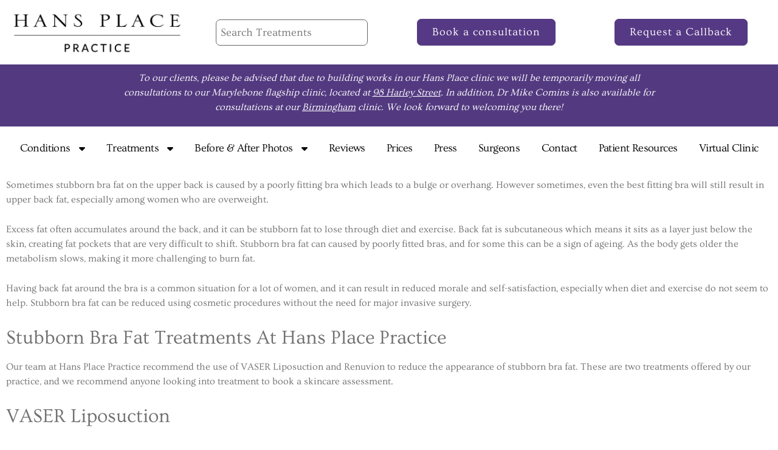

--- FILE ---
content_type: text/html; charset=UTF-8
request_url: https://hansplace.com/conditions-of-the-body/stubborn-bra-fat/
body_size: 29412
content:
<!doctype html><html lang="en-GB"><head><style>img.lazy{min-height:1px}</style><link href="https://hansplace.com/wp-content/plugins/w3-total-cache/pub/js/lazyload.min.js" as="script"><meta charset="UTF-8"><meta name="viewport" content="width=device-width, initial-scale=1"><link rel="profile" href="https://gmpg.org/xfn/11"><meta name='robots' content='index, follow, max-image-preview:large, max-snippet:-1, max-video-preview:-1' /> <script defer id="cookieyes" type="text/javascript" src="https://cdn-cookieyes.com/client_data/a102515ca1be9d88e3995373/script.js"></script> <title>Stubborn Bra Fat - Hansplace</title><link rel="canonical" href="https://hansplace.com/conditions-of-the-body/stubborn-bra-fat/" /><meta property="og:locale" content="en_GB" /><meta property="og:type" content="article" /><meta property="og:title" content="Stubborn Bra Fat - Hansplace" /><meta property="og:description" content="Sometimes stubborn bra fat on the upper back is caused by a poorly fitting bra which leads to a bulge or overhang. However sometimes, even the best fitting bra will still result in upper back fat, especially among women who are overweight. Excess fat often accumulates around the back, and it can be stubborn fat [&hellip;]" /><meta property="og:url" content="https://hansplace.com/conditions-of-the-body/stubborn-bra-fat/" /><meta property="og:site_name" content="Hansplace" /><meta property="article:publisher" content="https://www.facebook.com/hans.place.practice/" /><meta property="article:modified_time" content="2020-10-05T14:52:56+00:00" /><meta name="twitter:card" content="summary_large_image" /><meta name="twitter:site" content="@hansplace1" /><meta name="twitter:label1" content="Estimated reading time" /><meta name="twitter:data1" content="2 minutes" /> <script type="application/ld+json" class="yoast-schema-graph">{"@context":"https://schema.org","@graph":[{"@type":"WebPage","@id":"https://hansplace.com/conditions-of-the-body/stubborn-bra-fat/","url":"https://hansplace.com/conditions-of-the-body/stubborn-bra-fat/","name":"Stubborn Bra Fat - Hansplace","isPartOf":{"@id":"https://hansplace.com/#website"},"datePublished":"2020-09-02T13:02:23+00:00","dateModified":"2020-10-05T14:52:56+00:00","breadcrumb":{"@id":"https://hansplace.com/conditions-of-the-body/stubborn-bra-fat/#breadcrumb"},"inLanguage":"en-GB","potentialAction":[{"@type":"ReadAction","target":["https://hansplace.com/conditions-of-the-body/stubborn-bra-fat/"]}]},{"@type":"BreadcrumbList","@id":"https://hansplace.com/conditions-of-the-body/stubborn-bra-fat/#breadcrumb","itemListElement":[{"@type":"ListItem","position":1,"name":"Home","item":"https://hansplace.com/"},{"@type":"ListItem","position":2,"name":"Conditions of the body","item":"https://hansplace.com/conditions-of-the-body/"},{"@type":"ListItem","position":3,"name":"Stubborn Bra Fat"}]},{"@type":"WebSite","@id":"https://hansplace.com/#website","url":"https://hansplace.com/","name":"Hansplace","description":"Practice","publisher":{"@id":"https://hansplace.com/#organization"},"potentialAction":[{"@type":"SearchAction","target":{"@type":"EntryPoint","urlTemplate":"https://hansplace.com/?s={search_term_string}"},"query-input":{"@type":"PropertyValueSpecification","valueRequired":true,"valueName":"search_term_string"}}],"inLanguage":"en-GB"},{"@type":"Organization","@id":"https://hansplace.com/#organization","name":"Hansplace","url":"https://hansplace.com/","logo":{"@type":"ImageObject","inLanguage":"en-GB","@id":"https://hansplace.com/#/schema/logo/image/","url":"https://hansplace.com/wp-content/uploads/hans_logo.png","contentUrl":"https://hansplace.com/wp-content/uploads/hans_logo.png","width":333,"height":96,"caption":"Hansplace"},"image":{"@id":"https://hansplace.com/#/schema/logo/image/"},"sameAs":["https://www.facebook.com/hans.place.practice/","https://x.com/hansplace1","https://www.instagram.com/hansplacepractice/","https://www.youtube.com/channel/UCsptDh3msRmD9ypSBeNrZaw?view_as=subscriber"]}]}</script> <link rel="alternate" type="application/rss+xml" title="Hansplace &raquo; Feed" href="https://hansplace.com/feed/" /><link rel="alternate" type="application/rss+xml" title="Hansplace &raquo; Comments Feed" href="https://hansplace.com/comments/feed/" /><link rel="alternate" title="oEmbed (JSON)" type="application/json+oembed" href="https://hansplace.com/wp-json/oembed/1.0/embed?url=https%3A%2F%2Fhansplace.com%2Fconditions-of-the-body%2Fstubborn-bra-fat%2F" /><link rel="alternate" title="oEmbed (XML)" type="text/xml+oembed" href="https://hansplace.com/wp-json/oembed/1.0/embed?url=https%3A%2F%2Fhansplace.com%2Fconditions-of-the-body%2Fstubborn-bra-fat%2F&#038;format=xml" /><style id='wp-img-auto-sizes-contain-inline-css'>img:is([sizes=auto i],[sizes^="auto," i]){contain-intrinsic-size:3000px 1500px}
/*# sourceURL=wp-img-auto-sizes-contain-inline-css */</style><link rel='stylesheet' id='hello-elementor-theme-style-css' href='https://hansplace.com/wp-content/cache/autoptimize/css/autoptimize_single_a480d2bf8c523da1c15b272e519f33f2.css?ver=3.4.5' media='all' /><link rel='stylesheet' id='jet-menu-hello-css' href='https://hansplace.com/wp-content/cache/autoptimize/css/autoptimize_single_8e57921336bb5f390cb9b4db4a33e41f.css?ver=2.4.18' media='all' /><style id='wp-emoji-styles-inline-css'>img.wp-smiley, img.emoji {
		display: inline !important;
		border: none !important;
		box-shadow: none !important;
		height: 1em !important;
		width: 1em !important;
		margin: 0 0.07em !important;
		vertical-align: -0.1em !important;
		background: none !important;
		padding: 0 !important;
	}
/*# sourceURL=wp-emoji-styles-inline-css */</style><link rel='stylesheet' id='jet-engine-frontend-css' href='https://hansplace.com/wp-content/cache/autoptimize/css/autoptimize_single_6bb07c10f3177438e2f7a22e465388c3.css?ver=3.8.2.1' media='all' /><style id='global-styles-inline-css'>:root{--wp--preset--aspect-ratio--square: 1;--wp--preset--aspect-ratio--4-3: 4/3;--wp--preset--aspect-ratio--3-4: 3/4;--wp--preset--aspect-ratio--3-2: 3/2;--wp--preset--aspect-ratio--2-3: 2/3;--wp--preset--aspect-ratio--16-9: 16/9;--wp--preset--aspect-ratio--9-16: 9/16;--wp--preset--color--black: #000000;--wp--preset--color--cyan-bluish-gray: #abb8c3;--wp--preset--color--white: #ffffff;--wp--preset--color--pale-pink: #f78da7;--wp--preset--color--vivid-red: #cf2e2e;--wp--preset--color--luminous-vivid-orange: #ff6900;--wp--preset--color--luminous-vivid-amber: #fcb900;--wp--preset--color--light-green-cyan: #7bdcb5;--wp--preset--color--vivid-green-cyan: #00d084;--wp--preset--color--pale-cyan-blue: #8ed1fc;--wp--preset--color--vivid-cyan-blue: #0693e3;--wp--preset--color--vivid-purple: #9b51e0;--wp--preset--gradient--vivid-cyan-blue-to-vivid-purple: linear-gradient(135deg,rgb(6,147,227) 0%,rgb(155,81,224) 100%);--wp--preset--gradient--light-green-cyan-to-vivid-green-cyan: linear-gradient(135deg,rgb(122,220,180) 0%,rgb(0,208,130) 100%);--wp--preset--gradient--luminous-vivid-amber-to-luminous-vivid-orange: linear-gradient(135deg,rgb(252,185,0) 0%,rgb(255,105,0) 100%);--wp--preset--gradient--luminous-vivid-orange-to-vivid-red: linear-gradient(135deg,rgb(255,105,0) 0%,rgb(207,46,46) 100%);--wp--preset--gradient--very-light-gray-to-cyan-bluish-gray: linear-gradient(135deg,rgb(238,238,238) 0%,rgb(169,184,195) 100%);--wp--preset--gradient--cool-to-warm-spectrum: linear-gradient(135deg,rgb(74,234,220) 0%,rgb(151,120,209) 20%,rgb(207,42,186) 40%,rgb(238,44,130) 60%,rgb(251,105,98) 80%,rgb(254,248,76) 100%);--wp--preset--gradient--blush-light-purple: linear-gradient(135deg,rgb(255,206,236) 0%,rgb(152,150,240) 100%);--wp--preset--gradient--blush-bordeaux: linear-gradient(135deg,rgb(254,205,165) 0%,rgb(254,45,45) 50%,rgb(107,0,62) 100%);--wp--preset--gradient--luminous-dusk: linear-gradient(135deg,rgb(255,203,112) 0%,rgb(199,81,192) 50%,rgb(65,88,208) 100%);--wp--preset--gradient--pale-ocean: linear-gradient(135deg,rgb(255,245,203) 0%,rgb(182,227,212) 50%,rgb(51,167,181) 100%);--wp--preset--gradient--electric-grass: linear-gradient(135deg,rgb(202,248,128) 0%,rgb(113,206,126) 100%);--wp--preset--gradient--midnight: linear-gradient(135deg,rgb(2,3,129) 0%,rgb(40,116,252) 100%);--wp--preset--font-size--small: 13px;--wp--preset--font-size--medium: 20px;--wp--preset--font-size--large: 36px;--wp--preset--font-size--x-large: 42px;--wp--preset--spacing--20: 0.44rem;--wp--preset--spacing--30: 0.67rem;--wp--preset--spacing--40: 1rem;--wp--preset--spacing--50: 1.5rem;--wp--preset--spacing--60: 2.25rem;--wp--preset--spacing--70: 3.38rem;--wp--preset--spacing--80: 5.06rem;--wp--preset--shadow--natural: 6px 6px 9px rgba(0, 0, 0, 0.2);--wp--preset--shadow--deep: 12px 12px 50px rgba(0, 0, 0, 0.4);--wp--preset--shadow--sharp: 6px 6px 0px rgba(0, 0, 0, 0.2);--wp--preset--shadow--outlined: 6px 6px 0px -3px rgb(255, 255, 255), 6px 6px rgb(0, 0, 0);--wp--preset--shadow--crisp: 6px 6px 0px rgb(0, 0, 0);}:root { --wp--style--global--content-size: 800px;--wp--style--global--wide-size: 1200px; }:where(body) { margin: 0; }.wp-site-blocks > .alignleft { float: left; margin-right: 2em; }.wp-site-blocks > .alignright { float: right; margin-left: 2em; }.wp-site-blocks > .aligncenter { justify-content: center; margin-left: auto; margin-right: auto; }:where(.wp-site-blocks) > * { margin-block-start: 24px; margin-block-end: 0; }:where(.wp-site-blocks) > :first-child { margin-block-start: 0; }:where(.wp-site-blocks) > :last-child { margin-block-end: 0; }:root { --wp--style--block-gap: 24px; }:root :where(.is-layout-flow) > :first-child{margin-block-start: 0;}:root :where(.is-layout-flow) > :last-child{margin-block-end: 0;}:root :where(.is-layout-flow) > *{margin-block-start: 24px;margin-block-end: 0;}:root :where(.is-layout-constrained) > :first-child{margin-block-start: 0;}:root :where(.is-layout-constrained) > :last-child{margin-block-end: 0;}:root :where(.is-layout-constrained) > *{margin-block-start: 24px;margin-block-end: 0;}:root :where(.is-layout-flex){gap: 24px;}:root :where(.is-layout-grid){gap: 24px;}.is-layout-flow > .alignleft{float: left;margin-inline-start: 0;margin-inline-end: 2em;}.is-layout-flow > .alignright{float: right;margin-inline-start: 2em;margin-inline-end: 0;}.is-layout-flow > .aligncenter{margin-left: auto !important;margin-right: auto !important;}.is-layout-constrained > .alignleft{float: left;margin-inline-start: 0;margin-inline-end: 2em;}.is-layout-constrained > .alignright{float: right;margin-inline-start: 2em;margin-inline-end: 0;}.is-layout-constrained > .aligncenter{margin-left: auto !important;margin-right: auto !important;}.is-layout-constrained > :where(:not(.alignleft):not(.alignright):not(.alignfull)){max-width: var(--wp--style--global--content-size);margin-left: auto !important;margin-right: auto !important;}.is-layout-constrained > .alignwide{max-width: var(--wp--style--global--wide-size);}body .is-layout-flex{display: flex;}.is-layout-flex{flex-wrap: wrap;align-items: center;}.is-layout-flex > :is(*, div){margin: 0;}body .is-layout-grid{display: grid;}.is-layout-grid > :is(*, div){margin: 0;}body{padding-top: 0px;padding-right: 0px;padding-bottom: 0px;padding-left: 0px;}a:where(:not(.wp-element-button)){text-decoration: underline;}:root :where(.wp-element-button, .wp-block-button__link){background-color: #32373c;border-width: 0;color: #fff;font-family: inherit;font-size: inherit;font-style: inherit;font-weight: inherit;letter-spacing: inherit;line-height: inherit;padding-top: calc(0.667em + 2px);padding-right: calc(1.333em + 2px);padding-bottom: calc(0.667em + 2px);padding-left: calc(1.333em + 2px);text-decoration: none;text-transform: inherit;}.has-black-color{color: var(--wp--preset--color--black) !important;}.has-cyan-bluish-gray-color{color: var(--wp--preset--color--cyan-bluish-gray) !important;}.has-white-color{color: var(--wp--preset--color--white) !important;}.has-pale-pink-color{color: var(--wp--preset--color--pale-pink) !important;}.has-vivid-red-color{color: var(--wp--preset--color--vivid-red) !important;}.has-luminous-vivid-orange-color{color: var(--wp--preset--color--luminous-vivid-orange) !important;}.has-luminous-vivid-amber-color{color: var(--wp--preset--color--luminous-vivid-amber) !important;}.has-light-green-cyan-color{color: var(--wp--preset--color--light-green-cyan) !important;}.has-vivid-green-cyan-color{color: var(--wp--preset--color--vivid-green-cyan) !important;}.has-pale-cyan-blue-color{color: var(--wp--preset--color--pale-cyan-blue) !important;}.has-vivid-cyan-blue-color{color: var(--wp--preset--color--vivid-cyan-blue) !important;}.has-vivid-purple-color{color: var(--wp--preset--color--vivid-purple) !important;}.has-black-background-color{background-color: var(--wp--preset--color--black) !important;}.has-cyan-bluish-gray-background-color{background-color: var(--wp--preset--color--cyan-bluish-gray) !important;}.has-white-background-color{background-color: var(--wp--preset--color--white) !important;}.has-pale-pink-background-color{background-color: var(--wp--preset--color--pale-pink) !important;}.has-vivid-red-background-color{background-color: var(--wp--preset--color--vivid-red) !important;}.has-luminous-vivid-orange-background-color{background-color: var(--wp--preset--color--luminous-vivid-orange) !important;}.has-luminous-vivid-amber-background-color{background-color: var(--wp--preset--color--luminous-vivid-amber) !important;}.has-light-green-cyan-background-color{background-color: var(--wp--preset--color--light-green-cyan) !important;}.has-vivid-green-cyan-background-color{background-color: var(--wp--preset--color--vivid-green-cyan) !important;}.has-pale-cyan-blue-background-color{background-color: var(--wp--preset--color--pale-cyan-blue) !important;}.has-vivid-cyan-blue-background-color{background-color: var(--wp--preset--color--vivid-cyan-blue) !important;}.has-vivid-purple-background-color{background-color: var(--wp--preset--color--vivid-purple) !important;}.has-black-border-color{border-color: var(--wp--preset--color--black) !important;}.has-cyan-bluish-gray-border-color{border-color: var(--wp--preset--color--cyan-bluish-gray) !important;}.has-white-border-color{border-color: var(--wp--preset--color--white) !important;}.has-pale-pink-border-color{border-color: var(--wp--preset--color--pale-pink) !important;}.has-vivid-red-border-color{border-color: var(--wp--preset--color--vivid-red) !important;}.has-luminous-vivid-orange-border-color{border-color: var(--wp--preset--color--luminous-vivid-orange) !important;}.has-luminous-vivid-amber-border-color{border-color: var(--wp--preset--color--luminous-vivid-amber) !important;}.has-light-green-cyan-border-color{border-color: var(--wp--preset--color--light-green-cyan) !important;}.has-vivid-green-cyan-border-color{border-color: var(--wp--preset--color--vivid-green-cyan) !important;}.has-pale-cyan-blue-border-color{border-color: var(--wp--preset--color--pale-cyan-blue) !important;}.has-vivid-cyan-blue-border-color{border-color: var(--wp--preset--color--vivid-cyan-blue) !important;}.has-vivid-purple-border-color{border-color: var(--wp--preset--color--vivid-purple) !important;}.has-vivid-cyan-blue-to-vivid-purple-gradient-background{background: var(--wp--preset--gradient--vivid-cyan-blue-to-vivid-purple) !important;}.has-light-green-cyan-to-vivid-green-cyan-gradient-background{background: var(--wp--preset--gradient--light-green-cyan-to-vivid-green-cyan) !important;}.has-luminous-vivid-amber-to-luminous-vivid-orange-gradient-background{background: var(--wp--preset--gradient--luminous-vivid-amber-to-luminous-vivid-orange) !important;}.has-luminous-vivid-orange-to-vivid-red-gradient-background{background: var(--wp--preset--gradient--luminous-vivid-orange-to-vivid-red) !important;}.has-very-light-gray-to-cyan-bluish-gray-gradient-background{background: var(--wp--preset--gradient--very-light-gray-to-cyan-bluish-gray) !important;}.has-cool-to-warm-spectrum-gradient-background{background: var(--wp--preset--gradient--cool-to-warm-spectrum) !important;}.has-blush-light-purple-gradient-background{background: var(--wp--preset--gradient--blush-light-purple) !important;}.has-blush-bordeaux-gradient-background{background: var(--wp--preset--gradient--blush-bordeaux) !important;}.has-luminous-dusk-gradient-background{background: var(--wp--preset--gradient--luminous-dusk) !important;}.has-pale-ocean-gradient-background{background: var(--wp--preset--gradient--pale-ocean) !important;}.has-electric-grass-gradient-background{background: var(--wp--preset--gradient--electric-grass) !important;}.has-midnight-gradient-background{background: var(--wp--preset--gradient--midnight) !important;}.has-small-font-size{font-size: var(--wp--preset--font-size--small) !important;}.has-medium-font-size{font-size: var(--wp--preset--font-size--medium) !important;}.has-large-font-size{font-size: var(--wp--preset--font-size--large) !important;}.has-x-large-font-size{font-size: var(--wp--preset--font-size--x-large) !important;}
:root :where(.wp-block-pullquote){font-size: 1.5em;line-height: 1.6;}
/*# sourceURL=global-styles-inline-css */</style><link rel='stylesheet' id='hello-elementor-css' href='https://hansplace.com/wp-content/cache/autoptimize/css/autoptimize_single_af4b9638d69957103dc5ea259563873e.css?ver=3.4.5' media='all' /><link rel='stylesheet' id='hello-elementor-header-footer-css' href='https://hansplace.com/wp-content/cache/autoptimize/css/autoptimize_single_86dbb47955bb9db9c74abc72efb0c6f6.css?ver=3.4.5' media='all' /><link rel='stylesheet' id='jet-menu-public-styles-css' href='https://hansplace.com/wp-content/cache/autoptimize/css/autoptimize_single_95a627cf45499e225dfde4bc875f05a9.css?ver=2.4.18' media='all' /><link rel='stylesheet' id='jet-blocks-css' href='https://hansplace.com/wp-content/cache/autoptimize/css/autoptimize_single_279b548eee40156e061f9334a6ab2e96.css?ver=1.3.22' media='all' /><link rel='stylesheet' id='elementor-icons-css' href='https://hansplace.com/wp-content/plugins/elementor/assets/lib/eicons/css/elementor-icons.min.css?ver=5.45.0' media='all' /><link rel='stylesheet' id='elementor-frontend-css' href='https://hansplace.com/wp-content/plugins/elementor/assets/css/frontend.min.css?ver=3.34.1' media='all' /><link rel='stylesheet' id='elementor-post-7-css' href='https://hansplace.com/wp-content/cache/autoptimize/css/autoptimize_single_e34341637837cf707b485c5db63751c4.css?ver=1768567671' media='all' /><link rel='stylesheet' id='jet-blog-css' href='https://hansplace.com/wp-content/cache/autoptimize/css/autoptimize_single_e811f0421ce58d45f7f7f26eda888d5d.css?ver=2.4.8' media='all' /><link rel='stylesheet' id='jet-tabs-frontend-css' href='https://hansplace.com/wp-content/cache/autoptimize/css/autoptimize_single_705c7d06061df3e37d7a14b680ece9ae.css?ver=2.2.13' media='all' /><link rel='stylesheet' id='swiper-css' href='https://hansplace.com/wp-content/plugins/elementor/assets/lib/swiper/v8/css/swiper.min.css?ver=8.4.5' media='all' /><link rel='stylesheet' id='elementor-post-52578-css' href='https://hansplace.com/wp-content/cache/autoptimize/css/autoptimize_single_cbb901e2d38e80732273339b7b10c575.css?ver=1768567976' media='all' /><link rel='stylesheet' id='elementor-post-8-css' href='https://hansplace.com/wp-content/cache/autoptimize/css/autoptimize_single_d28480b0782504294c1b7d41f5afa99b.css?ver=1768567672' media='all' /><link rel='stylesheet' id='elementor-post-28-css' href='https://hansplace.com/wp-content/cache/autoptimize/css/autoptimize_single_bf418d9df232a287de2eb7aff428a266.css?ver=1768567672' media='all' /><link rel='stylesheet' id='jet-theme-core-frontend-styles-css' href='https://hansplace.com/wp-content/plugins/jet-theme-core/assets/css/frontend.css?ver=2.3.1.1' media='all' /><link rel='stylesheet' id='widget-spacer-css' href='https://hansplace.com/wp-content/plugins/elementor/assets/css/widget-spacer.min.css?ver=3.34.1' media='all' /><link rel='stylesheet' id='e-animation-fadeInDown-css' href='https://hansplace.com/wp-content/plugins/elementor/assets/lib/animations/styles/fadeInDown.min.css?ver=3.34.1' media='all' /><link rel='stylesheet' id='e-animation-fadeIn-css' href='https://hansplace.com/wp-content/plugins/elementor/assets/lib/animations/styles/fadeIn.min.css?ver=3.34.1' media='all' /><link rel='stylesheet' id='e-popup-css' href='https://hansplace.com/wp-content/plugins/elementor-pro/assets/css/conditionals/popup.min.css?ver=3.34.0' media='all' /><link rel='stylesheet' id='elementor-post-58806-css' href='https://hansplace.com/wp-content/cache/autoptimize/css/autoptimize_single_5a5d47705f4d74c68877faa1cddb653a.css?ver=1768567672' media='all' /><link rel='stylesheet' id='elementor-gf-local-ovo-css' href='https://hansplace.com/wp-content/cache/autoptimize/css/autoptimize_single_3a39f5ccb984868503d10fc210b5a357.css?ver=1754947492' media='all' /><link rel='stylesheet' id='elementor-gf-local-robotoslab-css' href='https://hansplace.com/wp-content/cache/autoptimize/css/autoptimize_single_2be2183fca5a69d22aa70452e31a6083.css?ver=1754947497' media='all' /><link rel='stylesheet' id='elementor-gf-local-roboto-css' href='https://hansplace.com/wp-content/cache/autoptimize/css/autoptimize_single_8d8341c7f24f9c67936041445839bfd2.css?ver=1754947504' media='all' /> <script src="https://hansplace.com/wp-includes/js/jquery/jquery.min.js?ver=3.7.1" id="jquery-core-js"></script> <script defer src="https://hansplace.com/wp-includes/js/jquery/jquery-migrate.min.js?ver=3.4.1" id="jquery-migrate-js"></script> <link rel="https://api.w.org/" href="https://hansplace.com/wp-json/" /><link rel="alternate" title="JSON" type="application/json" href="https://hansplace.com/wp-json/wp/v2/pages/52578" /><link rel="EditURI" type="application/rsd+xml" title="RSD" href="https://hansplace.com/xmlrpc.php?rsd" /><meta name="generator" content="WordPress 6.9" /><link rel='shortlink' href='https://hansplace.com/?p=52578' /> <script>window.dataLayer = window.dataLayer || [];
    function gtag() {
        dataLayer.push(arguments);
    }
    gtag("consent", "default", {
        ad_storage: "denied",
        ad_user_data: "denied", 
        ad_personalization: "denied",
        analytics_storage: "denied",
        functionality_storage: "denied",
        personalization_storage: "denied",
        security_storage: "granted",
        wait_for_update: 2000,
    });
    gtag("set", "ads_data_redaction", true);
    gtag("set", "url_passthrough", true);</script> <script defer src="https://www.googletagmanager.com/gtag/js?id=G-KY18J29KVP"></script> <script>window.dataLayer = window.dataLayer || [];
  function gtag(){dataLayer.push(arguments);}
  gtag('js', new Date());
  gtag('config', 'G-KY18J29KVP');</script>  <script defer type="text/javascript" src="//widget.trustpilot.com/bootstrap/v5/tp.widget.bootstrap.min.js"></script> 
 <script>(function(w,d,s,l,i){w[l]=w[l]||[];w[l].push({'gtm.start':
new Date().getTime(),event:'gtm.js'});var f=d.getElementsByTagName(s)[0],
j=d.createElement(s),dl=l!='dataLayer'?'&l='+l:'';j.async=true;j.src=
'https://www.googletagmanager.com/gtm.js?id='+i+dl;f.parentNode.insertBefore(j,f);
})(window,document,'script','dataLayer','GTM-N4RZH78J');</script> <meta name="generator" content="Elementor 3.34.1; features: additional_custom_breakpoints; settings: css_print_method-external, google_font-enabled, font_display-auto"><style>.e-con.e-parent:nth-of-type(n+4):not(.e-lazyloaded):not(.e-no-lazyload),
				.e-con.e-parent:nth-of-type(n+4):not(.e-lazyloaded):not(.e-no-lazyload) * {
					background-image: none !important;
				}
				@media screen and (max-height: 1024px) {
					.e-con.e-parent:nth-of-type(n+3):not(.e-lazyloaded):not(.e-no-lazyload),
					.e-con.e-parent:nth-of-type(n+3):not(.e-lazyloaded):not(.e-no-lazyload) * {
						background-image: none !important;
					}
				}
				@media screen and (max-height: 640px) {
					.e-con.e-parent:nth-of-type(n+2):not(.e-lazyloaded):not(.e-no-lazyload),
					.e-con.e-parent:nth-of-type(n+2):not(.e-lazyloaded):not(.e-no-lazyload) * {
						background-image: none !important;
					}
				}</style> <script defer id='pixel-script-poptin' src='https://cdn.popt.in/pixel.js?id=0d6f95b8655be'='true'></script><link rel="icon" href="https://hansplace.com/wp-content/uploads/2025/05/Hans-Place-Favicon-150x150.jpg" sizes="32x32" /><link rel="icon" href="https://hansplace.com/wp-content/uploads/2025/05/Hans-Place-Favicon-300x300.jpg" sizes="192x192" /><link rel="apple-touch-icon" href="https://hansplace.com/wp-content/uploads/2025/05/Hans-Place-Favicon-300x300.jpg" /><meta name="msapplication-TileImage" content="https://hansplace.com/wp-content/uploads/2025/05/Hans-Place-Favicon-300x300.jpg" /><style id="wp-custom-css">/* ALAN - Reviews page trustpilot shrink */
.page-id-58108 .elementor-element-57179e4:hover {
    transform: scale(0.92);
    transform-origin: center center;
    transition: transform 0.3s ease;
}












/* ALAN - Reviews page css block mod */
.page-id-58108 .elementor-58108 .elementor-element.elementor-element-be414ef .jet-listing-grid__slider-icon {
    color: #533a80;
    background: #ffffff;
    outline: 2px solid #533a80;
    border-radius: 50px;
    z-index:  !important;
}

.page-id-58108 .elementor-element.elementor-element-5239147 .elementor-star-rating i:before {
    color: #ffffff !important;
}

.page-id-58108 .elementor-element.elementor-element-5b453b8 .jet-listing-dynamic-field__content {
    color: #ffffff !important;
}

.page-id-58108 .elementor-element.elementor-element-252becb .jet-listing-dynamic-field__content {
    color: #ffffff !important;
}

.page-id-58108 .elementor-element.elementor-element-f9a2f11 .jet-listing-dynamic-field__content {
    color: #ffffff !important;
}

.page-id-58108 .elementor-element.elementor-element-8c130b9 .elementor-heading-title {
    color: #ffffff !important;
}



.page-id-58108 .elementor-223 .elementor-element.elementor-element-741058f:not(.elementor-motion-effects-element-type-background), .elementor-223 .elementor-element.elementor-element-741058f > .elementor-motion-effects-container > .elementor-motion-effects-layer {
    background-color: #533a80 !important;
	border-radius: 30px !important;
}


















/* ALAN - Press Page Only Image hover shrink */
/* Only apply to page with ID 57940 */
.page-id-58007 .elementor-widget-image img {
    vertical-align: middle;
    display: inline-block;
    transition: transform 0.3s ease;
}

.page-id-58007 .elementor-widget-image img:hover {
    transform: scale(0.92);
}










/* ALAN - Desktop menu header underlines for single pages */
.jet-nav__item-54774:hover,
.jet-nav__item-51890:hover,
.jet-nav__item-55565:hover,
.jet-nav__item-51893:hover,
.jet-nav__item-58180:hover,
.jet-nav__item-58409:hover,
.jet-nav__item-58661:hover,
.jet-nav__item-51923:hover {
  text-decoration: underline;
}














/* ALAN - Contact Form */
div.wpforms-container-full .wpforms-form .wpforms-field-label {
    display: block;
    font-weight: 700;
    font-size: 16px;
    float: none;
    line-height: 1.3;
    margin: 0 0 4px 0;
    padding: 0;
    word-break: break-word;
    word-wrap: break-word;
    color: black;
}





/* ALAN - Contact Form */
div.wpforms-container-full .wpforms-form .wpforms-field-sublabel {
    display: block;
    font-size: 13px;
    float: none;
    font-weight: 400;
    line-height: 1.3;
    margin: 4px 0 0;
    padding: 0;
    color: black;
}





/* ALAN - Contact Form */
div.wpforms-container-full, div.wpforms-container-full .wpforms-form * {
    background: none;
    border: 0 none;
    border-radius: 0;
    -webkit-border-radius: 0;
    -moz-border-radius: 0;
    float: none;
    font-size: 100%;
    height: auto;
    letter-spacing: normal;
    list-style: none;
    outline: none;
    position: static;
    text-decoration: none;
    text-indent: 0;
    text-shadow: none;
    text-transform: none;
    width: auto;
    visibility: visible;
    overflow: visible;
    margin: 0;
    padding: 0;
    box-sizing: border-box;
    -webkit-box-sizing: border-box;
    -moz-box-sizing: border-box;
    -webkit-box-shadow: none;
    -moz-box-shadow: none;
    -ms-box-shadow: none;
    -o-box-shadow: none;
    box-shadow: none;
    color: black;
}





/* ALAN - Contact Form */
div.wpforms-container-full .wpforms-form input[type=date], div.wpforms-container-full .wpforms-form input[type=datetime], div.wpforms-container-full .wpforms-form input[type=datetime-local], div.wpforms-container-full .wpforms-form input[type=email], div.wpforms-container-full .wpforms-form input[type=month], div.wpforms-container-full .wpforms-form input[type=number], div.wpforms-container-full .wpforms-form input[type=password], div.wpforms-container-full .wpforms-form input[type=range], div.wpforms-container-full .wpforms-form input[type=search], div.wpforms-container-full .wpforms-form input[type=tel], div.wpforms-container-full .wpforms-form input[type=text], div.wpforms-container-full .wpforms-form input[type=time], div.wpforms-container-full .wpforms-form input[type=url], div.wpforms-container-full .wpforms-form input[type=week], div.wpforms-container-full .wpforms-form select, div.wpforms-container-full .wpforms-form textarea {
    background-color: #fff;
    box-sizing: border-box;
    border-radius: 2px;
    color: #000000;
    -webkit-box-sizing: border-box;
    -moz-box-sizing: border-box;
    display: block;
    float: none;
    font-size: 16px;
    font-family: inherit;
    border: 1px solid #0000005c;
    padding: 6px 10px;
    height: 38px;
    width: 100%;
    line-height: 1.3;
}


























/* ALAN - Contact page submit button color */
div.wpforms-container-full .wpforms-form input[type=submit], div.wpforms-container-full .wpforms-form button[type=submit], div.wpforms-container-full .wpforms-form .wpforms-page-button {
    background-color: #eee;
    border: 1px solid #dddddd00;
    color: #ffffff;
    font-size: 1em;
    padding: 10px 15px;
}









/* ALAN - Page top margin mobile */
@media only screen and (max-width: 740px) {
    main.site-main.post-50590.page.type-page.status-publish.hentry {
        margin-top: 10px !important;
	}
}














/* ALAN - Fix horizontal scroll and zoom issues on mobile without breaking the menu */
html, body {
  width: 100%;
  margin: 0;
  padding: 0;
  overflow-x: clip; /* Use 'clip' instead of 'hidden' to avoid white space flickering */

}

/* Allow Elementor elements to behave normally, but still control width */
.elementor-container,
.elementor-section,
.elementor-widget-wrap {
  box-sizing: border-box;
  max-width: 100%;
}


@media (max-width: 768px) {
  body {
    overflow-x: clip; /* Safe alternative to hidden */
  }
}

















/* ALAN - Page top margin mobile */
@media only screen and (max-width: 740px) {
    main.site-main.post-50590.page.type-page.status-publish.hentry {
        margin-top: 20px !important;
	}
}



	








/* ALAN - Our Specialist Blocks Shadows */
.elementor-50590 .elementor-element.elementor-element-497c1c6 > .elementor-element-populated {
    box-shadow: 0px 0px 20px #00000010;
}

.elementor-50590 .elementor-element.elementor-element-9728f0c > .elementor-element-populated {
	   box-shadow: 0px 0px 20px #00000010;
}

.elementor-50590 .elementor-element.elementor-element-eb54a00 > .elementor-element-populated {
	  box-shadow: 0px 0px 20px #00000010;
}


.elementor-50590 .elementor-element.elementor-element-fdb77d9 > .elementor-element-populated {
		  box-shadow: 0px 0px 20px #00000010;
}





/* ALAN - Desktop menu header folders font size */
.elementor-8 .elementor-element.elementor-element-303d4bfd .menu-item-link-sub .jet-nav-link-text {
    font-size: 17px !important;
    line-height: 1.2em !important;
}










/* ALAN - Desktop menu header font size */
.elementor-8 .elementor-element.elementor-element-303d4bfd .menu-item-link-top .jet-nav-link-text {
    font-size: 18px !important;
    letter-spacing: -0.6px;
}





/* ALAN - Block shadow landing page girl */
.elementor-50590 .elementor-element.elementor-element-0de7da8:not(.elementor-motion-effects-element-type-background) > .elementor-widget-wrap, 
.elementor-50590 .elementor-element.elementor-element-0de7da8 > .elementor-widget-wrap > .elementor-motion-effects-container > .elementor-motion-effects-layer {
    background-color: #FFFFFF;
    box-shadow: 0px 0px 20px #00000020;
}








/* ALAN - Trustpilot Logo Target the specific Elementor image widget */
.elementor-element-0d973ac:hover {
  transform: scale(0.92);
  transition: transform 0.3s ease;
}








/* ALAN - Blog title color */
.elementor-post__title {
    color: #000000 !important;
}












/* ALAN - Blog 'read more' title size */
.elementor-posts .elementor-post__read-more {
    font-size: 18px !important;
	  font-weight: normal !important;
}







/* Hover effect */
.elementor-posts .elementor-post__read-more:hover {
color: #000000 !important; 
}







/* ALAN - Footer social icons scale on hover */
.elementor-widget-social-icons .elementor-grid a {
    transition: transform 0.2s ease;
}

.elementor-widget-social-icons .elementor-grid a:hover {
    transform: scale(1.25);
}








/* ALAN - Footer 2 text shrink on hover */
.elementor-28 .elementor-element.elementor-element-b06d086 .menu-item-link-top {
    transition: transform 0.2s ease;
}

.elementor-28 .elementor-element.elementor-element-b06d086 .menu-item-link-top:hover {
    transform: scale(0.92);
	    text-decoration: underline !important;
}












/* ALAN - Footer 1 text shrink on hover */
.elementor-widget-wp-widget-nav_menu ul.menu li {
    transition: transform 0.2s ease;
}

.elementor-widget-wp-widget-nav_menu ul.menu li:hover {
    transform: scale(0.92);
}













/* ALAN - Site wide button shrink on hover */
.elementor-kit-7 button,
.elementor-kit-7 input[type="button"],
.elementor-kit-7 input[type="submit"],
.elementor-kit-7 .elementor-button {
    transition: transform 0.3s ease;
}

.elementor-kit-7 button:hover,
.elementor-kit-7 input[type="button"]:hover,
.elementor-kit-7 input[type="submit"]:hover,
.elementor-kit-7 .elementor-button:hover {
    transform: scale(0.92);
}












/* ALAN - Latest News section border top */
.elementor-50590 .elementor-element.elementor-element-3da6df6 {
    border-top: 1px solid black !important;
}










/* ALAN - Meet Mike Comins section border bottom */
.elementor-50590 .elementor-element.elementor-element-1cdb820 {
    border-bottom: 1px solid black !important;
}









/* Cookie Settings button text color */
.cky-btn.cky-btn-customize {
    color: #ffffff !important;
}







/* ALAN - Hans Place Treatments section borders */
.elementor-50590 .elementor-element.elementor-element-9ea8b57:not(.elementor-motion-effects-element-type-background), .elementor-50590 .elementor-element.elementor-element-9ea8b57 > .elementor-motion-effects-container > .elementor-motion-effects-layer {
    border-top: 1px solid black !important;
    border-bottom: 1px solid black !important;
}










/* ALAN - Hans Place Practice section border bottom */
.elementor-50590 .elementor-element.elementor-element-3ff75feb {
    border-bottom: 1px solid black !important;
}









/* ALAN - Home page section 2 border top line */
.elementor-element.elementor-element-155984b4:not(.elementor-motion-effects-element-type-background), .elementor-50590 .elementor-element.elementor-element-155984b4 > .elementor-motion-effects-container > .elementor-motion-effects-layer {
    border-bottom: 1px solid black !important;
}











/* ALAN - Home page section 2 border top line */
.elementor-50590 .elementor-element.elementor-element-551634d:not(.elementor-motion-effects-element-type-background), .elementor-50590 .elementor-element.elementor-element-551634d > .elementor-motion-effects-container > .elementor-motion-effects-layer {
	    border-top: 1px solid black !important;
    border-bottom: 1px solid black !important;
}









/* ALAN - Home page section 1 border top line */
.elementor-50590 .elementor-element.elementor-element-4d705ae:not(.elementor-motion-effects-element-type-background),
.elementor-50590 .elementor-element.elementor-element-4d705ae > .elementor-motion-effects-container > .elementor-motion-effects-layer {
    border-top: 1px solid black;
}









/* ALAN - Desktop Menu full width adjustment */
.elementor-section.elementor-section-boxed > .elementor-container {
    max-width: 1400px !important;
}




/* ALAN - Desktop Menu move position 5px up */
.elementor-8 .elementor-element.elementor-element-8fd5e60 {
    position: relative;
    top: -2px !important;
}




/* ALAN - Desktop Menu Remove border by default */
.elementor-8 .elementor-element.elementor-element-2d58f253:not(.elementor-motion-effects-element-type-background), 
.elementor-8 .elementor-element.elementor-element-2d58f253 > .elementor-motion-effects-container > .elementor-motion-effects-layer {
    border-bottom: none;
}




/* ALAN - Desktop Menu Add border only when sticky */
.elementor-8 .elementor-element.elementor-element-2d58f253.elementor-sticky--effects:not(.elementor-motion-effects-element-type-background), 
.elementor-8 .elementor-element.elementor-element-2d58f253.elementor-sticky--effects > .elementor-motion-effects-container > .elementor-motion-effects-layer {
    border-bottom: 1px solid black;
}









/* ALAN - Desktop Menu Make background full width */
.elementor-8 .elementor-element.elementor-element-8fd5e60 {
    background-color: #FFFFFF !important;
    width: 100% !important;
}


/* ALAN - Desktop Menu Constrain inner content to 1300px and center it */
.elementor-8 .elementor-element.elementor-element-8fd5e60 > .elementor-widget-wrap {
    max-width: 1300px !important;
    margin: 0 auto !important
}












/* ALAN - Footer descrptions mobile font size */
@media (max-width: 767px) {
.elementor-widget-wp-widget-nav_menu ul.menu li {
    font-size: 14px !important;
    padding-top: 1px;
    padding-bottom: 2px;
}
}








/* ALAN - Footer titles mobile font size */
@media (max-width: 767px) {
.elementor-28 .elementor-element.elementor-element-3fd7723 > .elementor-element-populated h5 {
    font-size: 14px !important;
    font-weight: bold;
}
}
	
@media (max-width: 767px) {
.elementor-28 .elementor-element.elementor-element-cd065c8 > .elementor-element-populated h5 {
    font-size: 14px !important;
    font-weight: bold;
}
}
	
@media (max-width: 767px) {
.elementor-element-41daf83 h5 {
    font-size: 14px !important;
    font-weight: bold;
}
}

	
	
	
		
	
	



/* ALAN - Footer 'part of' logo */
.elementor img.wp-image-57183 {
    height: auto;
    max-width: 100%;
    border: none;
    border-radius: 0;
    box-shadow: none;
    transition: transform 0.3s ease;
    cursor: pointer;
}

.elementor img.wp-image-57183:hover {
    transform: scale(0.90);
	cursor: pointer;
}













/* ALAN - Mobile Nav button 1 */
@media (max-width: 767px) {
    .elementor-28 .elementor-element.elementor-element-ca0e497 {
    background-color: #563984 !important;
    color: #FFFFFF;
    border-color: #563984 !important;
    border-style: solid;
    border-width: none !important;
    border-radius: none !important;
		height: 48px !important; 


}
}






/* ALAN - Mobile Nav button 2 */
@media (max-width: 767px) {
    .elementor-28 .elementor-element.elementor-element-f97e644 {
    background-color: #563984 !important;

    color: #FFFFFF;
    border-color: #563984 !important;
    border-style: solid;
    border-width: none !important;
    border-radius: none !important;
		height: 48px !important; 

}
}













/* ALAN - Mobile Menu logo hover shrink */

@media (max-width: 767px) {
    .elementor-8 .elementor-element.elementor-element-1072ee2 .jet-logo {
        justify-content: center;
        transition: transform 0.3s ease; 
    }
}

	
	@media (max-width: 767px) {
.elementor-8 .elementor-element.elementor-element-1072ee2 .jet-logo:hover {
        transform: scale(0.91);
    }
}










/* ALAN - Mobile Menu Nav section border bottom */
@media (max-width: 767px) {
    .elementor-8 .elementor-element.elementor-element-b4c44c6 .elementor-nav-menu--main > .elementor-nav-menu > li > .elementor-nav-menu--dropdown, .elementor-8 .elementor-element.elementor-element-b4c44c6 .elementor-nav-menu__container.elementor-nav-menu--dropdown {
        margin-top: 28px !important;
        border-bottom: 1px solid #000000 !important;
    }
}







/* ALAN - Mobile Menu border bottom */
@media (max-width: 767px) {
    .elementor-8 .elementor-element.elementor-element-700b817 > .elementor-element-populated, .elementor-8 .elementor-element.elementor-element-700b817 > .elementor-element-populated > .elementor-background-overlay, .elementor-8 .elementor-element.elementor-element-700b817 > .elementor-background-slideshow {
        border-bottom: 1px solid #000000 !important;
			border-top: 1px solid #000000 !important;
    }
}







/* ALAN - Home Page Post Image Border */
.page-id-50590 .elementor-50590 .elementor-element.elementor-element-bb6b9e1 .elementor-posts-container .elementor-post__thumbnail,
.elementor-page-50590 .elementor-50590 .elementor-element.elementor-element-bb6b9e1 .elementor-posts-container .elementor-post__thumbnail {
    padding-bottom: calc(0.54 * 100%);
    border-radius: 10px;
}













/* ALAN - Home Page Post Border */
.page-id-50590 .elementor-50590 .elementor-element.elementor-element-bb6b9e1 .elementor-post,
.elementor-page-50590 .elementor-50590 .elementor-element.elementor-element-bb6b9e1 .elementor-post {
    padding: 10px;
    border: 1px solid #00000030;
    border-radius: 12px;
}







/* ALAN - Home Page Post Color */
.page-id-50590 .elementor-posts .elementor-post__excerpt p,
.elementor-page-50590 .elementor-posts .elementor-post__excerpt p {
    margin: 0;
    line-height: 1.5em;
    font-size: 14px;
    color: #000000;
}




/* ALAN - SITE WIDE URL Link Color */
.elementor-kit-7 a {
    color: #000000;
    font-family: "Ovo", Sans-serif;
}



/* ALAN - Footer - Treatments For Women Description */
.elementor-element-85653fe a {
  color: #000000 !important;
}



/* ALAN - Footer - Treatments For Men Description */
.elementor-element-73b6b48 a {
  color: #000000 !important;
}


/* ALAN - Footer - Treatments Description */
.elementor-element-41daf83 a {
  color: #000000 !important;
}




/* ALAN - Footer - Treatments */
.elementor-element-41daf83 {
    color: #000000 !important;
}
.elementor-element-41daf83 h5 {
    font-size: 18px;
font-weight: bold;
}




/* ALAN - Footer - Treatments for Men */
.elementor-28 .elementor-element.elementor-element-cd065c8 > .elementor-element-populated {
    color: black;
}
.elementor-28 .elementor-element.elementor-element-cd065c8 > .elementor-element-populated h5 {
    font-size: 18px;
font-weight: bold;
}






/* ALAN - Footer - Treatments for Women */
.elementor-28 .elementor-element.elementor-element-3fd7723 > .elementor-element-populated {
    color: black;
}
.elementor-28 .elementor-element.elementor-element-3fd7723 > .elementor-element-populated h5 {
    font-size: 18px;
	font-weight: bold;
}











/* ALAN - Quote Banner-1 Border Radius */
.elementor-50590 .elementor-element.elementor-element-7bb9c6e:not(.elementor-motion-effects-element-type-background) > .elementor-widget-wrap, .elementor-50590 .elementor-element.elementor-element-7bb9c6e > .elementor-widget-wrap > .elementor-motion-effects-container > .elementor-motion-effects-layer {
    border-radius: 30px !important;
}




/* ALAN - Landing Banner-1 Border Radius */
.elementor-50590 .elementor-element.elementor-element-4840fc5:not(.elementor-motion-effects-element-type-background) > .elementor-widget-wrap, .elementor-50590 .elementor-element.elementor-element-4840fc5 > .elementor-widget-wrap > .elementor-motion-effects-container > .elementor-motion-effects-layer {
    background-color: #FFFFFF;
    border-radius: 0px 0px 30px 30px;
}






/* ALAN - Footer Part Of Logo hover */
.footer-logo.alignleft.wp-image-57488:hover {
  transform: scale(0.92);
  transition: transform 0.3s ease;
}



/* ALAN - Footer link hover color */
.elementor-element.elementor-element-6b8da25.alan-footer-4.elementor-widget.elementor-widget-text-editor a:hover {
  color: black !important;
}












/* ALAN - Landing Video Border Radius (only for Elementor page ID 50590) */
body.page-id-50590.elementor-page-50590 .elementor-widget-video .e-hosted-video .elementor-video {
    -o-object-fit: cover;
    object-fit: cover;
    border-radius: 30px;
	   border: 1px solid #000000;
    box-sizing: border-box;
}





/* ALAN - 'Search Treatments' - Border radius and size of search bar */
.elementor-8 .elementor-element.elementor-element-e7fa812 .jet-search__field {
    font-family: "Ovo", Sans-serif;
    font-size: 18px !important;
    font-weight: 400;
    padding: 7px !important;
    margin: 0px 0px 0px 0px;
		  border-radius: 7px !important;
}





/* ALAN - 'Request a callback' Hover state: change background color */
.elementor-8 .elementor-element.elementor-element-ea0bc48 .elementor-button:hover {
    background-color: #311b53 !important;
	cursor: pointer !important;
}




/* ALAN - 'Request a callback'change background color */
.elementor-8 .elementor-element.elementor-element-ea0bc48 .elementor-button {
    font-family: "Ovo", Sans-serif;
    font-size: 18px !important;
    text-transform: none;
    background-color: #563984 !important;
	  border-radius: 7px !important;
}










/* ALAN - Change color of 'book a consultation button' on hover, remove underline */
.elementor-kit-7 button:hover,
.elementor-kit-7 input[type="button"]:hover,
.elementor-kit-7 input[type="submit"]:hover,
.elementor-kit-7 .elementor-button:hover {
    background-color: #311b53 !important;
    color: #FFFFFF;
    border-color: #311b53 !important;
    text-decoration: none; 
cursor: pointer !important;
}









/* ALAN - Change color of 'book a consultation button' */
.elementor-kit-7 button, .elementor-kit-7 input[type="button"], .elementor-kit-7 input[type="submit"], .elementor-kit-7 .elementor-button {
    background-color: #563984 !important;
    font-family: "Ovo", Sans-serif;
    font-size: 18px !important;
    font-weight: 200;
    text-decoration: none;
    letter-spacing: 1px;
    color: #FFFFFF;
    border-color: #563984 !important;
    border-style: solid;
    border-width: none !important;
    border-radius: none !important;
	border-radius: 7px !important;
}


/* ALAN - Change color of menu line above to black */
.elementor-8 .elementor-element.elementor-element-8fd5e60 > .elementor-element-populated {
    border-style: solid;
    border-width: 1px 0px 0px 0px;
    border-color: #000000 !important;
    transition: background 0.3s, border 0.3s, border-radius 0.3s, box-shadow 0.3s;
    margin: 0px 0px -20px 0px;
    --e-column-margin-right: 0px;
    --e-column-margin-left: 0px;
}




/* ALAN - Change color of search bar to black */
.elementor-kit-7 input:not([type="button"]):not([type="submit"]), .elementor-kit-7 textarea, .elementor-kit-7 .elementor-field-textual {
    color: #000000 !important;
}


/* ALAN - Change color of menu nav to black */
.elementor-8 .elementor-element.elementor-element-8fd5e60 .elementor-element-populated a {
    color: #000000 !important;
}



h1.entry-title, .woocommerce-breadcrumb {
	display: none;
}

.bold {
	color: #9D8B81;
	font-weight: bold;
}

.rotate {
	transform: rotate(-90deg);
}

.consultation {
	transition: background-color .3s ease;
	width: 9.375rem;
	height: 1px;
	background-color: #9D8B81;
	display: inline-block;
	vertical-align: super;
	margin-right: 1rem;
}

a.menu-item-link:hover {
	text-decoration: none !important;
}

.checkout-button {
	background: #9c8b80 !important;
}

.coupon button.button {
	border: 1px solid white;
}

.woocommerce-info {
    border-top-color: #9c8b80;
}

.woocommerce-info::before {
	color:  #9c8b80;
}

.place-order button, 
.place-order button:hover {
	background: #9c8b80 !important;
	border: 1px solid  #9c8b80;
	border-radius: 0px;
}

.woocommerce-checkout #payment {
	border-radius: 0px;
}

.elementor-tab-content  a {
	color: #fff !important;
    font-weight: bold;
	text-decoration: underline;
}
.amp-wp-title {
    /* color: #353535; */
    display: block;
    flex: 1 0 100%;
    font-weight: 900;
    margin: 0 0 .625em;
    width: 100%;
    font-family: "Ovo", Sans-serif;
    font-size: 37px;
    line-height: 54px;
    color: #9D8B81;
}</style><style>.jet-form__field-wrap.checkboxes-wrap.checkradio-wrap {
    margin: 13px 1px;
}</style></head><body data-rsssl=1 class="wp-singular page-template-default page page-id-52578 page-child parent-pageid-52385 wp-embed-responsive wp-theme-hello-elementor wp-child-theme-hello-elementor-child hello-elementor-default jet-mega-menu-location elementor-default elementor-kit-7 elementor-page elementor-page-52578"><div data-elementor-type="jet_header" data-elementor-id="8" class="elementor elementor-8" data-elementor-post-type="jet-theme-core"><section class="elementor-section elementor-top-section elementor-element elementor-element-04e7510 elementor-section-boxed elementor-section-height-default elementor-section-height-default" data-id="04e7510" data-element_type="section" data-settings="{&quot;jet_parallax_layout_list&quot;:[{&quot;jet_parallax_layout_image&quot;:{&quot;url&quot;:&quot;&quot;,&quot;id&quot;:&quot;&quot;,&quot;size&quot;:&quot;&quot;},&quot;_id&quot;:&quot;5d6ffd7&quot;,&quot;jet_parallax_layout_image_tablet&quot;:{&quot;url&quot;:&quot;&quot;,&quot;id&quot;:&quot;&quot;,&quot;size&quot;:&quot;&quot;},&quot;jet_parallax_layout_image_mobile&quot;:{&quot;url&quot;:&quot;&quot;,&quot;id&quot;:&quot;&quot;,&quot;size&quot;:&quot;&quot;},&quot;jet_parallax_layout_speed&quot;:{&quot;unit&quot;:&quot;%&quot;,&quot;size&quot;:50,&quot;sizes&quot;:[]},&quot;jet_parallax_layout_type&quot;:&quot;scroll&quot;,&quot;jet_parallax_layout_direction&quot;:&quot;1&quot;,&quot;jet_parallax_layout_fx_direction&quot;:null,&quot;jet_parallax_layout_z_index&quot;:&quot;&quot;,&quot;jet_parallax_layout_bg_x&quot;:50,&quot;jet_parallax_layout_bg_x_tablet&quot;:&quot;&quot;,&quot;jet_parallax_layout_bg_x_mobile&quot;:&quot;&quot;,&quot;jet_parallax_layout_bg_y&quot;:50,&quot;jet_parallax_layout_bg_y_tablet&quot;:&quot;&quot;,&quot;jet_parallax_layout_bg_y_mobile&quot;:&quot;&quot;,&quot;jet_parallax_layout_bg_size&quot;:&quot;auto&quot;,&quot;jet_parallax_layout_bg_size_tablet&quot;:&quot;&quot;,&quot;jet_parallax_layout_bg_size_mobile&quot;:&quot;&quot;,&quot;jet_parallax_layout_animation_prop&quot;:&quot;transform&quot;,&quot;jet_parallax_layout_on&quot;:[&quot;desktop&quot;,&quot;tablet&quot;]}]}"><div class="elementor-container elementor-column-gap-default"><div class="elementor-column elementor-col-25 elementor-top-column elementor-element elementor-element-78a7844 elementor-hidden-phone" data-id="78a7844" data-element_type="column"><div class="elementor-widget-wrap elementor-element-populated"><section class="elementor-section elementor-inner-section elementor-element elementor-element-d9a311a elementor-section-boxed elementor-section-height-default elementor-section-height-default" data-id="d9a311a" data-element_type="section" data-settings="{&quot;jet_parallax_layout_list&quot;:[{&quot;jet_parallax_layout_image&quot;:{&quot;url&quot;:&quot;&quot;,&quot;id&quot;:&quot;&quot;,&quot;size&quot;:&quot;&quot;},&quot;_id&quot;:&quot;3bb861f&quot;,&quot;jet_parallax_layout_image_tablet&quot;:{&quot;url&quot;:&quot;&quot;,&quot;id&quot;:&quot;&quot;,&quot;size&quot;:&quot;&quot;},&quot;jet_parallax_layout_image_mobile&quot;:{&quot;url&quot;:&quot;&quot;,&quot;id&quot;:&quot;&quot;,&quot;size&quot;:&quot;&quot;},&quot;jet_parallax_layout_speed&quot;:{&quot;unit&quot;:&quot;%&quot;,&quot;size&quot;:50,&quot;sizes&quot;:[]},&quot;jet_parallax_layout_type&quot;:&quot;scroll&quot;,&quot;jet_parallax_layout_direction&quot;:&quot;1&quot;,&quot;jet_parallax_layout_fx_direction&quot;:null,&quot;jet_parallax_layout_z_index&quot;:&quot;&quot;,&quot;jet_parallax_layout_bg_x&quot;:50,&quot;jet_parallax_layout_bg_x_tablet&quot;:&quot;&quot;,&quot;jet_parallax_layout_bg_x_mobile&quot;:&quot;&quot;,&quot;jet_parallax_layout_bg_y&quot;:50,&quot;jet_parallax_layout_bg_y_tablet&quot;:&quot;&quot;,&quot;jet_parallax_layout_bg_y_mobile&quot;:&quot;&quot;,&quot;jet_parallax_layout_bg_size&quot;:&quot;auto&quot;,&quot;jet_parallax_layout_bg_size_tablet&quot;:&quot;&quot;,&quot;jet_parallax_layout_bg_size_mobile&quot;:&quot;&quot;,&quot;jet_parallax_layout_animation_prop&quot;:&quot;transform&quot;,&quot;jet_parallax_layout_on&quot;:[&quot;desktop&quot;,&quot;tablet&quot;]}]}"><div class="elementor-container elementor-column-gap-default"><div class="elementor-column elementor-col-100 elementor-inner-column elementor-element elementor-element-eed2841" data-id="eed2841" data-element_type="column"><div class="elementor-widget-wrap elementor-element-populated"><div class="elementor-element elementor-element-11fed50 elementor-widget elementor-widget-jet-logo" data-id="11fed50" data-element_type="widget" data-widget_type="jet-logo.default"><div class="elementor-widget-container"><div class="elementor-jet-logo jet-blocks"><div class="jet-logo jet-logo-type-image jet-logo-display-block"> <a href="https://hansplace.com/" class="jet-logo__link"><img src="data:image/svg+xml,%3Csvg%20xmlns='http://www.w3.org/2000/svg'%20viewBox='0%200%201200%20297'%3E%3C/svg%3E" data-src="https://hansplace.com/wp-content/uploads/2020/06/Logo-May-2025-scaled.png" class="jet-logo__img lazy" alt="Hansplace" /></a></div></div></div></div></div></div></div></section></div></div><div class="elementor-column elementor-col-25 elementor-top-column elementor-element elementor-element-cd51977 elementor-hidden-phone" data-id="cd51977" data-element_type="column"><div class="elementor-widget-wrap elementor-element-populated"><div class="elementor-element elementor-element-e7fa812 elementor-widget elementor-widget-jet-search" data-id="e7fa812" data-element_type="widget" data-widget_type="jet-search.default"><div class="elementor-widget-container"><div class="elementor-jet-search jet-blocks"><div class="jet-search"><form role="search" method="get" class="jet-search__form" action="https://hansplace.com/"> <label class="jet-search__label"> <span class="screen-reader-text">Search Treatments</span> <input type="search" class="jet-search__field"  placeholder="Search Treatments" value="" name="s" aria-label="Search Treatments" /> </label></form></div></div></div></div></div></div><div class="elementor-column elementor-col-25 elementor-top-column elementor-element elementor-element-a0f8670 elementor-hidden-phone" data-id="a0f8670" data-element_type="column"><div class="elementor-widget-wrap elementor-element-populated"><div class="elementor-element elementor-element-4374b02 elementor-align-center elementor-widget elementor-widget-button" data-id="4374b02" data-element_type="widget" data-widget_type="button.default"><div class="elementor-widget-container"><div class="elementor-button-wrapper"> <a class="elementor-button elementor-button-link elementor-size-sm" href="https://hansplace.com/contact/"> <span class="elementor-button-content-wrapper"> <span class="elementor-button-text">Book a consultation</span> </span> </a></div></div></div></div></div><div class="elementor-column elementor-col-25 elementor-top-column elementor-element elementor-element-e20e187 elementor-hidden-phone" data-id="e20e187" data-element_type="column"><div class="elementor-widget-wrap elementor-element-populated"><div class="elementor-element elementor-element-ea0bc48 elementor-align-center elementor-widget elementor-widget-button" data-id="ea0bc48" data-element_type="widget" data-widget_type="button.default"><div class="elementor-widget-container"><div class="elementor-button-wrapper"> <a class="elementor-button elementor-button-link elementor-size-sm" href="https://hansplace.com/contact/"> <span class="elementor-button-content-wrapper"> <span class="elementor-button-text">Request a Callback</span> </span> </a></div></div></div></div></div></div></section><div class="elementor-element elementor-element-e2a9582 elementor-hidden-tablet elementor-hidden-mobile e-flex e-con-boxed e-con e-parent" data-id="e2a9582" data-element_type="container" data-settings="{&quot;background_background&quot;:&quot;classic&quot;,&quot;jet_parallax_layout_list&quot;:[]}"><div class="e-con-inner"><div class="elementor-element elementor-element-0e1ff74 elementor-widget elementor-widget-text-editor" data-id="0e1ff74" data-element_type="widget" data-widget_type="text-editor.default"><div class="elementor-widget-container"><p style="text-align: center; padding-bottom: 10px; padding-top: 10px; margin-bottom: 0;"> <em> To our clients, please be advised that due to building works in our Hans Place clinic we will be temporarily moving all consultations to our Marylebone flagship clinic, located at <a href="https://www.theprivateclinic.co.uk/our-clinics/harley-street-london/" style="color: white; text-decoration: underline;">98 Harley Street</a>. 
 In addition, Dr Mike Comins is also available for consultations at our <a href="https://www.theprivateclinic.co.uk/our-clinics/birmingham/" style="color: white; text-decoration: underline;">Birmingham</a> clinic. </em> <em>We look forward to welcoming you there!</em></p></div></div></div></div><section class="elementor-section elementor-top-section elementor-element elementor-element-2d58f253 elementor-hidden-phone elementor-section-boxed elementor-section-height-default elementor-section-height-default" data-id="2d58f253" data-element_type="section" data-settings="{&quot;jet_parallax_layout_list&quot;:[{&quot;jet_parallax_layout_image&quot;:{&quot;url&quot;:&quot;&quot;,&quot;id&quot;:&quot;&quot;,&quot;size&quot;:&quot;&quot;},&quot;_id&quot;:&quot;5d6ffd7&quot;,&quot;jet_parallax_layout_image_tablet&quot;:{&quot;url&quot;:&quot;&quot;,&quot;id&quot;:&quot;&quot;,&quot;size&quot;:&quot;&quot;},&quot;jet_parallax_layout_image_mobile&quot;:{&quot;url&quot;:&quot;&quot;,&quot;id&quot;:&quot;&quot;,&quot;size&quot;:&quot;&quot;},&quot;jet_parallax_layout_speed&quot;:{&quot;unit&quot;:&quot;%&quot;,&quot;size&quot;:50,&quot;sizes&quot;:[]},&quot;jet_parallax_layout_type&quot;:&quot;scroll&quot;,&quot;jet_parallax_layout_direction&quot;:&quot;1&quot;,&quot;jet_parallax_layout_fx_direction&quot;:null,&quot;jet_parallax_layout_z_index&quot;:&quot;&quot;,&quot;jet_parallax_layout_bg_x&quot;:50,&quot;jet_parallax_layout_bg_x_tablet&quot;:&quot;&quot;,&quot;jet_parallax_layout_bg_x_mobile&quot;:&quot;&quot;,&quot;jet_parallax_layout_bg_y&quot;:50,&quot;jet_parallax_layout_bg_y_tablet&quot;:&quot;&quot;,&quot;jet_parallax_layout_bg_y_mobile&quot;:&quot;&quot;,&quot;jet_parallax_layout_bg_size&quot;:&quot;auto&quot;,&quot;jet_parallax_layout_bg_size_tablet&quot;:&quot;&quot;,&quot;jet_parallax_layout_bg_size_mobile&quot;:&quot;&quot;,&quot;jet_parallax_layout_animation_prop&quot;:&quot;transform&quot;,&quot;jet_parallax_layout_on&quot;:[&quot;desktop&quot;,&quot;tablet&quot;]}],&quot;background_background&quot;:&quot;classic&quot;,&quot;sticky&quot;:&quot;top&quot;,&quot;sticky_on&quot;:[&quot;desktop&quot;,&quot;tablet&quot;,&quot;mobile&quot;],&quot;sticky_offset&quot;:0,&quot;sticky_effects_offset&quot;:0,&quot;sticky_anchor_link_offset&quot;:0}"><div class="elementor-container elementor-column-gap-default"><div class="elementor-column elementor-col-100 elementor-top-column elementor-element elementor-element-8fd5e60 elementor-hidden-phone" data-id="8fd5e60" data-element_type="column" data-settings="{&quot;background_background&quot;:&quot;classic&quot;}"><div class="elementor-widget-wrap elementor-element-populated"><div class="elementor-background-overlay"></div><div class="elementor-element elementor-element-303d4bfd jet-nav-align-space-between elementor-hidden-phone elementor-widget elementor-widget-jet-nav-menu" data-id="303d4bfd" data-element_type="widget" data-widget_type="jet-nav-menu.default"><div class="elementor-widget-container"><nav class="jet-nav-wrap m-layout-mobile jet-mobile-menu jet-mobile-menu--full-width" data-mobile-trigger-device="mobile" data-mobile-layout="full-width"><div class="jet-nav__mobile-trigger jet-nav-mobile-trigger-align-center"> <span class="jet-nav__mobile-trigger-open jet-blocks-icon"><i aria-hidden="true" class="fas fa-bars"></i></span> <span class="jet-nav__mobile-trigger-close jet-blocks-icon"><i aria-hidden="true" class="fas fa-times"></i></span></div><div class="menu-horizontal-menu-container"><div class="jet-nav m-layout-mobile jet-nav--horizontal"><div class="menu-item menu-item-type-custom menu-item-object-custom menu-item-has-children jet-nav__item-51819 jet-nav__item"><a href="#" class="menu-item-link menu-item-link-depth-0 menu-item-link-top"><span class="jet-nav-link-text">Conditions</span><div class="jet-nav-arrow"><i aria-hidden="true" class="fas fa-caret-down"></i></div></a><div  class="jet-nav__sub jet-nav-depth-0"><div class="menu-item menu-item-type-taxonomy menu-item-object-condition-type menu-item-has-children jet-nav__item-51820 jet-nav__item jet-nav-item-sub"><a href="https://hansplace.com/condition-type/arms/" class="menu-item-link menu-item-link-depth-1 menu-item-link-sub"><span class="jet-nav-link-text">Arms</span><div class="jet-nav-arrow"><i aria-hidden="true" class="fa fa-angle-right"></i></div></a><div  class="jet-nav__sub jet-nav-depth-1"><div class="menu-item menu-item-type-custom menu-item-object-custom jet-nav__item-55633 jet-nav__item jet-nav-item-sub"><a href="https://hansplace.com/conditions/wrinkled-skin-on-hands/" class="menu-item-link menu-item-link-depth-2 menu-item-link-sub"><span class="jet-nav-link-text">Wrinkled Skin On Hands</span></a></div><div class="menu-item menu-item-type-post_type menu-item-object-conditions jet-nav__item-51823 jet-nav__item jet-nav-item-sub"><a href="https://hansplace.com/conditions/stubborn-fat-on-arms/" class="menu-item-link menu-item-link-depth-2 menu-item-link-sub"><span class="jet-nav-link-text">Stubborn Fat On Arms</span></a></div><div class="menu-item menu-item-type-post_type menu-item-object-conditions jet-nav__item-51824 jet-nav__item jet-nav-item-sub"><a href="https://hansplace.com/conditions/poor-arm-definition/" class="menu-item-link menu-item-link-depth-2 menu-item-link-sub"><span class="jet-nav-link-text">Poor Arm Definition</span></a></div><div class="menu-item menu-item-type-post_type menu-item-object-conditions jet-nav__item-51825 jet-nav__item jet-nav-item-sub"><a href="https://hansplace.com/conditions/loose-skin-under-arms/" class="menu-item-link menu-item-link-depth-2 menu-item-link-sub"><span class="jet-nav-link-text">Loose Skin Under Arms</span></a></div><div class="menu-item menu-item-type-post_type menu-item-object-conditions jet-nav__item-51826 jet-nav__item jet-nav-item-sub"><a href="https://hansplace.com/conditions/loose-skin-on-arms/" class="menu-item-link menu-item-link-depth-2 menu-item-link-sub"><span class="jet-nav-link-text">Loose Skin On Arms</span></a></div></div></div><div class="menu-item menu-item-type-taxonomy menu-item-object-condition-type menu-item-has-children jet-nav__item-51827 jet-nav__item jet-nav-item-sub"><a href="https://hansplace.com/condition-type/body/" class="menu-item-link menu-item-link-depth-1 menu-item-link-sub"><span class="jet-nav-link-text">Body</span><div class="jet-nav-arrow"><i aria-hidden="true" class="fa fa-angle-right"></i></div></a><div  class="jet-nav__sub jet-nav-depth-1"><div class="menu-item menu-item-type-post_type menu-item-object-conditions jet-nav__item-51828 jet-nav__item jet-nav-item-sub"><a href="https://hansplace.com/conditions/shape-challenged-waist/" class="menu-item-link menu-item-link-depth-2 menu-item-link-sub"><span class="jet-nav-link-text">Issues With Shape of Waist</span></a></div><div class="menu-item menu-item-type-post_type menu-item-object-conditions jet-nav__item-51829 jet-nav__item jet-nav-item-sub"><a href="https://hansplace.com/conditions/shape-challenged-buttocks/" class="menu-item-link menu-item-link-depth-2 menu-item-link-sub"><span class="jet-nav-link-text">Issues with Shape of Buttocks</span></a></div><div class="menu-item menu-item-type-post_type menu-item-object-conditions jet-nav__item-51830 jet-nav__item jet-nav-item-sub"><a href="https://hansplace.com/conditions/loose-skin-on-back/" class="menu-item-link menu-item-link-depth-2 menu-item-link-sub"><span class="jet-nav-link-text">Loose Skin On Back</span></a></div><div class="menu-item menu-item-type-post_type menu-item-object-conditions jet-nav__item-51831 jet-nav__item jet-nav-item-sub"><a href="https://hansplace.com/conditions/loose-skin-on-flanks/" class="menu-item-link menu-item-link-depth-2 menu-item-link-sub"><span class="jet-nav-link-text">Loose Skin On Flanks</span></a></div><div class="menu-item menu-item-type-post_type menu-item-object-conditions jet-nav__item-51832 jet-nav__item jet-nav-item-sub"><a href="https://hansplace.com/conditions/loose-skin-on-tummy/" class="menu-item-link menu-item-link-depth-2 menu-item-link-sub"><span class="jet-nav-link-text">Loose Skin On Tummy</span></a></div><div class="menu-item menu-item-type-post_type menu-item-object-conditions jet-nav__item-51833 jet-nav__item jet-nav-item-sub"><a href="https://hansplace.com/conditions/loose-skin-on-waist/" class="menu-item-link menu-item-link-depth-2 menu-item-link-sub"><span class="jet-nav-link-text">Loose Skin On Waist</span></a></div><div class="menu-item menu-item-type-post_type menu-item-object-conditions jet-nav__item-51834 jet-nav__item jet-nav-item-sub"><a href="https://hansplace.com/conditions/stubborn-bra-fat/" class="menu-item-link menu-item-link-depth-2 menu-item-link-sub"><span class="jet-nav-link-text">Stubborn Bra Fat</span></a></div><div class="menu-item menu-item-type-post_type menu-item-object-conditions jet-nav__item-51835 jet-nav__item jet-nav-item-sub"><a href="https://hansplace.com/conditions/stubborn-fat-in-waist/" class="menu-item-link menu-item-link-depth-2 menu-item-link-sub"><span class="jet-nav-link-text">Stubborn Fat In Waist</span></a></div><div class="menu-item menu-item-type-custom menu-item-object-custom jet-nav__item-55640 jet-nav__item jet-nav-item-sub"><a href="https://hansplace.com/conditions/stubborn-fat-on-abdomen/" class="menu-item-link menu-item-link-depth-2 menu-item-link-sub"><span class="jet-nav-link-text">Stubborn Fat On Abdomen</span></a></div><div class="menu-item menu-item-type-post_type menu-item-object-conditions jet-nav__item-51837 jet-nav__item jet-nav-item-sub"><a href="https://hansplace.com/conditions/stubborn-fat-on-chest/" class="menu-item-link menu-item-link-depth-2 menu-item-link-sub"><span class="jet-nav-link-text">Stubborn Fat On Chest</span></a></div><div class="menu-item menu-item-type-post_type menu-item-object-conditions jet-nav__item-51838 jet-nav__item jet-nav-item-sub"><a href="https://hansplace.com/conditions/underwhelming-abdominal-muscle-definition/" class="menu-item-link menu-item-link-depth-2 menu-item-link-sub"><span class="jet-nav-link-text">Underwhelming Abdominal Muscle Definition</span></a></div><div class="menu-item menu-item-type-post_type menu-item-object-conditions jet-nav__item-51839 jet-nav__item jet-nav-item-sub"><a href="https://hansplace.com/conditions/underwhelming-chest-muscle-definition/" class="menu-item-link menu-item-link-depth-2 menu-item-link-sub"><span class="jet-nav-link-text">Underwhelming Chest Muscle Definition</span></a></div><div class="menu-item menu-item-type-post_type menu-item-object-conditions jet-nav__item-51840 jet-nav__item jet-nav-item-sub"><a href="https://hansplace.com/conditions/wrinkled-sun-damaged-skin-on-chest/" class="menu-item-link menu-item-link-depth-2 menu-item-link-sub"><span class="jet-nav-link-text">Wrinkled, Sun Damaged Skin On Chest</span></a></div></div></div><div class="menu-item menu-item-type-taxonomy menu-item-object-condition-type menu-item-has-children jet-nav__item-51841 jet-nav__item jet-nav-item-sub"><a href="https://hansplace.com/condition-type/face/" class="menu-item-link menu-item-link-depth-1 menu-item-link-sub"><span class="jet-nav-link-text">Face</span><div class="jet-nav-arrow"><i aria-hidden="true" class="fa fa-angle-right"></i></div></a><div  class="jet-nav__sub jet-nav-depth-1"><div class="menu-item menu-item-type-post_type menu-item-object-conditions jet-nav__item-51843 jet-nav__item jet-nav-item-sub"><a href="https://hansplace.com/conditions/double-chin/" class="menu-item-link menu-item-link-depth-2 menu-item-link-sub"><span class="jet-nav-link-text">Double Chin</span></a></div><div class="menu-item menu-item-type-custom menu-item-object-custom jet-nav__item-55642 jet-nav__item jet-nav-item-sub"><a href="https://hansplace.com/conditions/drooping-mouth-corners/" class="menu-item-link menu-item-link-depth-2 menu-item-link-sub"><span class="jet-nav-link-text">Drooping Mouth Corners</span></a></div><div class="menu-item menu-item-type-post_type menu-item-object-conditions jet-nav__item-51845 jet-nav__item jet-nav-item-sub"><a href="https://hansplace.com/conditions/facial-volume-loss/" class="menu-item-link menu-item-link-depth-2 menu-item-link-sub"><span class="jet-nav-link-text">Facial Volume Loss</span></a></div><div class="menu-item menu-item-type-custom menu-item-object-custom jet-nav__item-55644 jet-nav__item jet-nav-item-sub"><a href="https://hansplace.com/conditions/fat-under-chin/" class="menu-item-link menu-item-link-depth-2 menu-item-link-sub"><span class="jet-nav-link-text">Fat Under Chin</span></a></div><div class="menu-item menu-item-type-post_type menu-item-object-conditions jet-nav__item-51847 jet-nav__item jet-nav-item-sub"><a href="https://hansplace.com/conditions/heavy-brow/" class="menu-item-link menu-item-link-depth-2 menu-item-link-sub"><span class="jet-nav-link-text">Heavy Brow</span></a></div><div class="menu-item menu-item-type-post_type menu-item-object-conditions jet-nav__item-51848 jet-nav__item jet-nav-item-sub"><a href="https://hansplace.com/conditions/hollow-temples/" class="menu-item-link menu-item-link-depth-2 menu-item-link-sub"><span class="jet-nav-link-text">Hollow Temples</span></a></div><div class="menu-item menu-item-type-post_type menu-item-object-conditions jet-nav__item-51849 jet-nav__item jet-nav-item-sub"><a href="https://hansplace.com/conditions/shape-challenged-lips/" class="menu-item-link menu-item-link-depth-2 menu-item-link-sub"><span class="jet-nav-link-text">Shape Challenged Lips</span></a></div><div class="menu-item menu-item-type-post_type menu-item-object-conditions jet-nav__item-51850 jet-nav__item jet-nav-item-sub"><a href="https://hansplace.com/conditions/jowls/" class="menu-item-link menu-item-link-depth-2 menu-item-link-sub"><span class="jet-nav-link-text">Jowls</span></a></div><div class="menu-item menu-item-type-post_type menu-item-object-conditions jet-nav__item-51851 jet-nav__item jet-nav-item-sub"><a href="https://hansplace.com/conditions/loose-skin-on-neck/" class="menu-item-link menu-item-link-depth-2 menu-item-link-sub"><span class="jet-nav-link-text">Loose Skin On Neck</span></a></div><div class="menu-item menu-item-type-post_type menu-item-object-conditions jet-nav__item-51852 jet-nav__item jet-nav-item-sub"><a href="https://hansplace.com/conditions/misshapen-nose/" class="menu-item-link menu-item-link-depth-2 menu-item-link-sub"><span class="jet-nav-link-text">Misshapen Nose</span></a></div><div class="menu-item menu-item-type-post_type menu-item-object-conditions jet-nav__item-51853 jet-nav__item jet-nav-item-sub"><a href="https://hansplace.com/conditions/recessed-chin/" class="menu-item-link menu-item-link-depth-2 menu-item-link-sub"><span class="jet-nav-link-text">Recessed Chin</span></a></div><div class="menu-item menu-item-type-post_type menu-item-object-conditions jet-nav__item-51854 jet-nav__item jet-nav-item-sub"><a href="https://hansplace.com/conditions/saggy-ear-lobes/" class="menu-item-link menu-item-link-depth-2 menu-item-link-sub"><span class="jet-nav-link-text">Saggy Ear Lobes</span></a></div><div class="menu-item menu-item-type-post_type menu-item-object-conditions jet-nav__item-51855 jet-nav__item jet-nav-item-sub"><a href="https://hansplace.com/conditions/sunken-cheeks/" class="menu-item-link menu-item-link-depth-2 menu-item-link-sub"><span class="jet-nav-link-text">Sunken Cheeks</span></a></div><div class="menu-item menu-item-type-post_type menu-item-object-conditions jet-nav__item-51856 jet-nav__item jet-nav-item-sub"><a href="https://hansplace.com/conditions/thin-lips/" class="menu-item-link menu-item-link-depth-2 menu-item-link-sub"><span class="jet-nav-link-text">Thin Lips</span></a></div><div class="menu-item menu-item-type-post_type menu-item-object-conditions jet-nav__item-51857 jet-nav__item jet-nav-item-sub"><a href="https://hansplace.com/conditions/tired-eyes/" class="menu-item-link menu-item-link-depth-2 menu-item-link-sub"><span class="jet-nav-link-text">Tired Eyes</span></a></div><div class="menu-item menu-item-type-post_type menu-item-object-conditions jet-nav__item-51858 jet-nav__item jet-nav-item-sub"><a href="https://hansplace.com/conditions/weak-chin/" class="menu-item-link menu-item-link-depth-2 menu-item-link-sub"><span class="jet-nav-link-text">Weak Chin</span></a></div><div class="menu-item menu-item-type-post_type menu-item-object-conditions jet-nav__item-51859 jet-nav__item jet-nav-item-sub"><a href="https://hansplace.com/conditions/weak-jawline/" class="menu-item-link menu-item-link-depth-2 menu-item-link-sub"><span class="jet-nav-link-text">Weak Jawline</span></a></div></div></div><div class="menu-item menu-item-type-taxonomy menu-item-object-condition-type menu-item-has-children jet-nav__item-51860 jet-nav__item jet-nav-item-sub"><a href="https://hansplace.com/condition-type/legs/" class="menu-item-link menu-item-link-depth-1 menu-item-link-sub"><span class="jet-nav-link-text">Legs</span><div class="jet-nav-arrow"><i aria-hidden="true" class="fa fa-angle-right"></i></div></a><div  class="jet-nav__sub jet-nav-depth-1"><div class="menu-item menu-item-type-post_type menu-item-object-conditions jet-nav__item-51861 jet-nav__item jet-nav-item-sub"><a href="https://hansplace.com/conditions/cellulite-on-buttocks/" class="menu-item-link menu-item-link-depth-2 menu-item-link-sub"><span class="jet-nav-link-text">Cellulite On Buttocks</span></a></div><div class="menu-item menu-item-type-post_type menu-item-object-conditions jet-nav__item-51862 jet-nav__item jet-nav-item-sub"><a href="https://hansplace.com/conditions/cellulite-on-thighs/" class="menu-item-link menu-item-link-depth-2 menu-item-link-sub"><span class="jet-nav-link-text">Cellulite On Thighs</span></a></div><div class="menu-item menu-item-type-post_type menu-item-object-conditions jet-nav__item-51863 jet-nav__item jet-nav-item-sub"><a href="https://hansplace.com/conditions/inner-thigh-rubbing/" class="menu-item-link menu-item-link-depth-2 menu-item-link-sub"><span class="jet-nav-link-text">Inner Thigh Rubbing</span></a></div><div class="menu-item menu-item-type-post_type menu-item-object-conditions jet-nav__item-51864 jet-nav__item jet-nav-item-sub"><a href="https://hansplace.com/conditions/shape-challenged-ankles/" class="menu-item-link menu-item-link-depth-2 menu-item-link-sub"><span class="jet-nav-link-text">Shape Challenged Ankles</span></a></div><div class="menu-item menu-item-type-post_type menu-item-object-conditions jet-nav__item-51865 jet-nav__item jet-nav-item-sub"><a href="https://hansplace.com/conditions/shape-challenged-thighs/" class="menu-item-link menu-item-link-depth-2 menu-item-link-sub"><span class="jet-nav-link-text">Shape Challenged Thighs</span></a></div><div class="menu-item menu-item-type-post_type menu-item-object-conditions jet-nav__item-51866 jet-nav__item jet-nav-item-sub"><a href="https://hansplace.com/conditions/irregular-thigh-contours/" class="menu-item-link menu-item-link-depth-2 menu-item-link-sub"><span class="jet-nav-link-text">Irregular Thigh Contours</span></a></div><div class="menu-item menu-item-type-post_type menu-item-object-conditions jet-nav__item-51867 jet-nav__item jet-nav-item-sub"><a href="https://hansplace.com/conditions/loose-skin-on-thighs/" class="menu-item-link menu-item-link-depth-2 menu-item-link-sub"><span class="jet-nav-link-text">Loose Skin On Thighs</span></a></div><div class="menu-item menu-item-type-post_type menu-item-object-conditions jet-nav__item-51868 jet-nav__item jet-nav-item-sub"><a href="https://hansplace.com/conditions/shape-challenged-knees/" class="menu-item-link menu-item-link-depth-2 menu-item-link-sub"><span class="jet-nav-link-text">Shape Challenged Knees</span></a></div><div class="menu-item menu-item-type-post_type menu-item-object-conditions jet-nav__item-51869 jet-nav__item jet-nav-item-sub"><a href="https://hansplace.com/conditions/stubborn-fat-on-thighs/" class="menu-item-link menu-item-link-depth-2 menu-item-link-sub"><span class="jet-nav-link-text">Stubborn Fat On Thighs</span></a></div><div class="menu-item menu-item-type-post_type menu-item-object-conditions jet-nav__item-51870 jet-nav__item jet-nav-item-sub"><a href="https://hansplace.com/conditions/stubborn-fat-on-calves/" class="menu-item-link menu-item-link-depth-2 menu-item-link-sub"><span class="jet-nav-link-text">Stubborn Fat On Calves</span></a></div><div class="menu-item menu-item-type-post_type menu-item-object-conditions jet-nav__item-51871 jet-nav__item jet-nav-item-sub"><a href="https://hansplace.com/conditions/stubborn-fat-on-ankles/" class="menu-item-link menu-item-link-depth-2 menu-item-link-sub"><span class="jet-nav-link-text">Stubborn Fat On Ankles</span></a></div></div></div><div class="menu-item menu-item-type-taxonomy menu-item-object-condition-type menu-item-has-children jet-nav__item-51872 jet-nav__item jet-nav-item-sub"><a href="https://hansplace.com/condition-type/skin/" class="menu-item-link menu-item-link-depth-1 menu-item-link-sub"><span class="jet-nav-link-text">Skin</span><div class="jet-nav-arrow"><i aria-hidden="true" class="fa fa-angle-right"></i></div></a><div  class="jet-nav__sub jet-nav-depth-1"><div class="menu-item menu-item-type-custom menu-item-object-custom jet-nav__item-55658 jet-nav__item jet-nav-item-sub"><a href="https://hansplace.com/conditions/acne/" class="menu-item-link menu-item-link-depth-2 menu-item-link-sub"><span class="jet-nav-link-text">Acne</span></a></div><div class="menu-item menu-item-type-custom menu-item-object-custom jet-nav__item-55660 jet-nav__item jet-nav-item-sub"><a href="https://hansplace.com/conditions/acne-scarring/" class="menu-item-link menu-item-link-depth-2 menu-item-link-sub"><span class="jet-nav-link-text">Acne Scarring</span></a></div><div class="menu-item menu-item-type-post_type menu-item-object-conditions jet-nav__item-51875 jet-nav__item jet-nav-item-sub"><a href="https://hansplace.com/conditions/bunny-lines/" class="menu-item-link menu-item-link-depth-2 menu-item-link-sub"><span class="jet-nav-link-text">Bunny Lines</span></a></div><div class="menu-item menu-item-type-post_type menu-item-object-conditions jet-nav__item-51876 jet-nav__item jet-nav-item-sub"><a href="https://hansplace.com/conditions/crows-feet/" class="menu-item-link menu-item-link-depth-2 menu-item-link-sub"><span class="jet-nav-link-text">Crow’s Feet</span></a></div><div class="menu-item menu-item-type-post_type menu-item-object-conditions jet-nav__item-51877 jet-nav__item jet-nav-item-sub"><a href="https://hansplace.com/conditions/dark-circles-under-eyes/" class="menu-item-link menu-item-link-depth-2 menu-item-link-sub"><span class="jet-nav-link-text">Dark Circles Under Eyes</span></a></div><div class="menu-item menu-item-type-post_type menu-item-object-conditions jet-nav__item-51878 jet-nav__item jet-nav-item-sub"><a href="https://hansplace.com/conditions/excessive-sweating-under-arms/" class="menu-item-link menu-item-link-depth-2 menu-item-link-sub"><span class="jet-nav-link-text">Excessive Sweating Under Arms</span></a></div><div class="menu-item menu-item-type-post_type menu-item-object-conditions jet-nav__item-51879 jet-nav__item jet-nav-item-sub"><a href="https://hansplace.com/conditions/forehead-lines/" class="menu-item-link menu-item-link-depth-2 menu-item-link-sub"><span class="jet-nav-link-text">Forehead Lines</span></a></div><div class="menu-item menu-item-type-post_type menu-item-object-conditions jet-nav__item-51880 jet-nav__item jet-nav-item-sub"><a href="https://hansplace.com/conditions/lines-around-mouth/" class="menu-item-link menu-item-link-depth-2 menu-item-link-sub"><span class="jet-nav-link-text">Lines Around Mouth</span></a></div><div class="menu-item menu-item-type-post_type menu-item-object-conditions jet-nav__item-51881 jet-nav__item jet-nav-item-sub"><a href="https://hansplace.com/conditions/loose-skin-on-face/" class="menu-item-link menu-item-link-depth-2 menu-item-link-sub"><span class="jet-nav-link-text">Loose Skin On Face</span></a></div><div class="menu-item menu-item-type-post_type menu-item-object-conditions jet-nav__item-51882 jet-nav__item jet-nav-item-sub"><a href="https://hansplace.com/conditions/loose-skin-on-neck/" class="menu-item-link menu-item-link-depth-2 menu-item-link-sub"><span class="jet-nav-link-text">Loose Skin On Neck</span></a></div><div class="menu-item menu-item-type-post_type menu-item-object-conditions jet-nav__item-51883 jet-nav__item jet-nav-item-sub"><a href="https://hansplace.com/conditions/stretch-marks/" class="menu-item-link menu-item-link-depth-2 menu-item-link-sub"><span class="jet-nav-link-text">Stretch Marks</span></a></div><div class="menu-item menu-item-type-custom menu-item-object-custom jet-nav__item-55662 jet-nav__item jet-nav-item-sub"><a href="https://hansplace.com/conditions/uneven-skin-tone/" class="menu-item-link menu-item-link-depth-2 menu-item-link-sub"><span class="jet-nav-link-text">Uneven Skin Tone</span></a></div><div class="menu-item menu-item-type-post_type menu-item-object-conditions jet-nav__item-51885 jet-nav__item jet-nav-item-sub"><a href="https://hansplace.com/conditions/wrinkled-sun-damaged-skin-on-chest/" class="menu-item-link menu-item-link-depth-2 menu-item-link-sub"><span class="jet-nav-link-text">Wrinkled, Sun Damaged Skin On Chest</span></a></div><div class="menu-item menu-item-type-post_type menu-item-object-page jet-nav__item-55908 jet-nav__item jet-nav-item-sub"><a href="https://hansplace.com/conditions-of-the-body/wrinkled-skin-on-hands/" class="menu-item-link menu-item-link-depth-2 menu-item-link-sub"><span class="jet-nav-link-text">Wrinkled Skin On Hands</span></a></div></div></div></div></div><div class="menu-item menu-item-type-custom menu-item-object-custom menu-item-has-children jet-nav__item-51809 jet-nav__item"><a href="#" class="menu-item-link menu-item-link-depth-0 menu-item-link-top"><span class="jet-nav-link-text">Treatments</span><div class="jet-nav-arrow"><i aria-hidden="true" class="fas fa-caret-down"></i></div></a><div  class="jet-nav__sub jet-nav-depth-0"><div class="menu-item menu-item-type-custom menu-item-object-custom jet-nav__item-52104 jet-nav__item jet-nav-item-sub"><a href="https://hansplace.com/treatments/skin-tightening-lifts/renuvion-ultimate-skin-and-tissue-tightening/" class="menu-item-link menu-item-link-depth-1 menu-item-link-sub"><span class="jet-nav-link-text">Renuvion Skin and Tissue Tightening</span></a></div><div class="menu-item menu-item-type-post_type menu-item-object-treatments jet-nav__item-51811 jet-nav__item jet-nav-item-sub"><a href="https://hansplace.com/treatments/vaser-lipo/vaser-lipo-body-contouring/" class="menu-item-link menu-item-link-depth-1 menu-item-link-sub"><span class="jet-nav-link-text">Vaser Liposuction</span></a></div><div class="menu-item menu-item-type-post_type menu-item-object-treatments jet-nav__item-51812 jet-nav__item jet-nav-item-sub"><a href="https://hansplace.com/treatments/vaser-lipo/vaser-hi-def-vaser-mid-def/" class="menu-item-link menu-item-link-depth-1 menu-item-link-sub"><span class="jet-nav-link-text">Vaser Hi-Def &#038; Vaser Mid-Def</span></a></div><div class="menu-item menu-item-type-custom menu-item-object-custom jet-nav__item-52109 jet-nav__item jet-nav-item-sub"><a href="https://hansplace.com/treatments/skin-tightening-lifts/ultracel-for-face-rejuvenation-tightening-lifting/" class="menu-item-link menu-item-link-depth-1 menu-item-link-sub"><span class="jet-nav-link-text">ULTRAcel HIFU skin tightening treatment</span></a></div><div class="menu-item menu-item-type-custom menu-item-object-custom jet-nav__item-51814 jet-nav__item jet-nav-item-sub"><a href="https://hansplace.com/treatments/skin-treatments/obagi-skin-care" class="menu-item-link menu-item-link-depth-1 menu-item-link-sub"><span class="jet-nav-link-text">Obagi Skin Care</span></a></div><div class="menu-item menu-item-type-custom menu-item-object-custom jet-nav__item-52110 jet-nav__item jet-nav-item-sub"><a href="https://hansplace.com/treatments/lines-wrinkles-fillers/dermal-fillers-hans-place-practice/" class="menu-item-link menu-item-link-depth-1 menu-item-link-sub"><span class="jet-nav-link-text">Dermal Fillers</span></a></div><div class="menu-item menu-item-type-custom menu-item-object-custom jet-nav__item-52111 jet-nav__item jet-nav-item-sub"><a href="https://hansplace.com/treatments/skin-tightening-lifts/intracel-non-surgical-skin-tightening/" class="menu-item-link menu-item-link-depth-1 menu-item-link-sub"><span class="jet-nav-link-text">INTRAcel for skin rejuvenation</span></a></div><div class="menu-item menu-item-type-post_type menu-item-object-treatments jet-nav__item-51817 jet-nav__item jet-nav-item-sub"><a href="https://hansplace.com/treatments/emsculpt-build-muscle/" class="menu-item-link menu-item-link-depth-1 menu-item-link-sub"><span class="jet-nav-link-text">Emsculpt – Build Muscle</span></a></div><div class="menu-item menu-item-type-post_type menu-item-object-treatments jet-nav__item-51818 jet-nav__item jet-nav-item-sub"><a href="https://hansplace.com/treatments/weightloss-clinic/" class="menu-item-link menu-item-link-depth-1 menu-item-link-sub"><span class="jet-nav-link-text">Weightloss Clinic</span></a></div><div class="menu-item menu-item-type-post_type menu-item-object-page jet-nav__item-58672 jet-nav__item jet-nav-item-sub"><a href="https://hansplace.com/tummy-tuck-abdominoplasty/" class="menu-item-link menu-item-link-depth-1 menu-item-link-sub"><span class="jet-nav-link-text">Tummy Tuck (Abdominoplasty)</span></a></div></div></div><div class="menu-item menu-item-type-custom menu-item-object-custom menu-item-has-children jet-nav__item-51888 jet-nav__item"><a href="/gallery" class="menu-item-link menu-item-link-depth-0 menu-item-link-top"><span class="jet-nav-link-text">Before &#038; After Photos</span><div class="jet-nav-arrow"><i aria-hidden="true" class="fas fa-caret-down"></i></div></a><div  class="jet-nav__sub jet-nav-depth-0"><div class="menu-item menu-item-type-post_type menu-item-object-page jet-nav__item-53926 jet-nav__item jet-nav-item-sub"><a href="https://hansplace.com/vaser-lipo-on-stomach-before-after/" class="menu-item-link menu-item-link-depth-1 menu-item-link-sub"><span class="jet-nav-link-text">Vaser Lipo on Stomach</span></a></div><div class="menu-item menu-item-type-post_type menu-item-object-page jet-nav__item-53928 jet-nav__item jet-nav-item-sub"><a href="https://hansplace.com/vaser-lipo-on-arms-before-after/" class="menu-item-link menu-item-link-depth-1 menu-item-link-sub"><span class="jet-nav-link-text">Vaser Lipo on Arms</span></a></div><div class="menu-item menu-item-type-post_type menu-item-object-page jet-nav__item-53929 jet-nav__item jet-nav-item-sub"><a href="https://hansplace.com/vaser-lipo-on-legs-before-after/" class="menu-item-link menu-item-link-depth-1 menu-item-link-sub"><span class="jet-nav-link-text">Vaser Lipo on Legs</span></a></div><div class="menu-item menu-item-type-post_type menu-item-object-page jet-nav__item-53925 jet-nav__item jet-nav-item-sub"><a href="https://hansplace.com/vaser-lipo-on-torso-before-after/" class="menu-item-link menu-item-link-depth-1 menu-item-link-sub"><span class="jet-nav-link-text">Vaser Lipo on Back / Waist</span></a></div><div class="menu-item menu-item-type-post_type menu-item-object-page jet-nav__item-53927 jet-nav__item jet-nav-item-sub"><a href="https://hansplace.com/vaser-lipo-on-chin-before-after/" class="menu-item-link menu-item-link-depth-1 menu-item-link-sub"><span class="jet-nav-link-text">Vaser Lipo on Chin / Neck</span></a></div></div></div><div class="menu-item menu-item-type-post_type menu-item-object-page jet-nav__item-58180 jet-nav__item"><a href="https://hansplace.com/reviews/" class="menu-item-link menu-item-link-depth-0 menu-item-link-top"><span class="jet-nav-link-text">Reviews</span></a></div><div class="menu-item menu-item-type-custom menu-item-object-custom jet-nav__item-51890 jet-nav__item"><a href="/prices" class="menu-item-link menu-item-link-depth-0 menu-item-link-top"><span class="jet-nav-link-text">Prices</span></a></div><div class="menu-item menu-item-type-custom menu-item-object-custom jet-nav__item-55565 jet-nav__item"><a href="https://hansplace.com/press-archive/" class="menu-item-link menu-item-link-depth-0 menu-item-link-top"><span class="jet-nav-link-text">Press</span></a></div><div class="menu-item menu-item-type-post_type menu-item-object-page jet-nav__item-58661 jet-nav__item"><a href="https://hansplace.com/surgeons/" class="menu-item-link menu-item-link-depth-0 menu-item-link-top"><span class="jet-nav-link-text">Surgeons</span></a></div><div class="menu-item menu-item-type-custom menu-item-object-custom jet-nav__item-51893 jet-nav__item"><a href="/contact" class="menu-item-link menu-item-link-depth-0 menu-item-link-top"><span class="jet-nav-link-text">Contact</span></a></div><div class="menu-item menu-item-type-custom menu-item-object-custom jet-nav__item-51923 jet-nav__item"><a href="/patient-resources" class="menu-item-link menu-item-link-depth-0 menu-item-link-top"><span class="jet-nav-link-text">Patient Resources</span></a></div><div class="menu-item menu-item-type-custom menu-item-object-custom jet-nav__item-58409 jet-nav__item"><a href="https://hansplace.com/virtualpublicwaitingroom/" class="menu-item-link menu-item-link-depth-0 menu-item-link-top"><span class="jet-nav-link-text">Virtual Clinic</span></a></div></div></div></nav></div></div></div></div></div></section><section class="elementor-section elementor-top-section elementor-element elementor-element-efdbd11 elementor-hidden-desktop elementor-hidden-tablet elementor-section-boxed elementor-section-height-default elementor-section-height-default" data-id="efdbd11" data-element_type="section" data-settings="{&quot;jet_parallax_layout_list&quot;:[{&quot;jet_parallax_layout_image&quot;:{&quot;url&quot;:&quot;&quot;,&quot;id&quot;:&quot;&quot;,&quot;size&quot;:&quot;&quot;},&quot;_id&quot;:&quot;bfe3a01&quot;,&quot;jet_parallax_layout_image_tablet&quot;:{&quot;url&quot;:&quot;&quot;,&quot;id&quot;:&quot;&quot;,&quot;size&quot;:&quot;&quot;},&quot;jet_parallax_layout_image_mobile&quot;:{&quot;url&quot;:&quot;&quot;,&quot;id&quot;:&quot;&quot;,&quot;size&quot;:&quot;&quot;},&quot;jet_parallax_layout_speed&quot;:{&quot;unit&quot;:&quot;%&quot;,&quot;size&quot;:50,&quot;sizes&quot;:[]},&quot;jet_parallax_layout_type&quot;:&quot;scroll&quot;,&quot;jet_parallax_layout_direction&quot;:&quot;1&quot;,&quot;jet_parallax_layout_fx_direction&quot;:null,&quot;jet_parallax_layout_z_index&quot;:&quot;&quot;,&quot;jet_parallax_layout_bg_x&quot;:50,&quot;jet_parallax_layout_bg_x_tablet&quot;:&quot;&quot;,&quot;jet_parallax_layout_bg_x_mobile&quot;:&quot;&quot;,&quot;jet_parallax_layout_bg_y&quot;:50,&quot;jet_parallax_layout_bg_y_tablet&quot;:&quot;&quot;,&quot;jet_parallax_layout_bg_y_mobile&quot;:&quot;&quot;,&quot;jet_parallax_layout_bg_size&quot;:&quot;auto&quot;,&quot;jet_parallax_layout_bg_size_tablet&quot;:&quot;&quot;,&quot;jet_parallax_layout_bg_size_mobile&quot;:&quot;&quot;,&quot;jet_parallax_layout_animation_prop&quot;:&quot;transform&quot;,&quot;jet_parallax_layout_on&quot;:[&quot;desktop&quot;,&quot;tablet&quot;]}]}"><div class="elementor-container elementor-column-gap-default"><div class="elementor-column elementor-col-100 elementor-top-column elementor-element elementor-element-700b817" data-id="700b817" data-element_type="column"><div class="elementor-widget-wrap elementor-element-populated"><section class="elementor-section elementor-inner-section elementor-element elementor-element-0edcf82 elementor-section-boxed elementor-section-height-default elementor-section-height-default" data-id="0edcf82" data-element_type="section" data-settings="{&quot;jet_parallax_layout_list&quot;:[{&quot;jet_parallax_layout_image&quot;:{&quot;url&quot;:&quot;&quot;,&quot;id&quot;:&quot;&quot;,&quot;size&quot;:&quot;&quot;},&quot;_id&quot;:&quot;bf58662&quot;,&quot;jet_parallax_layout_image_tablet&quot;:{&quot;url&quot;:&quot;&quot;,&quot;id&quot;:&quot;&quot;,&quot;size&quot;:&quot;&quot;},&quot;jet_parallax_layout_image_mobile&quot;:{&quot;url&quot;:&quot;&quot;,&quot;id&quot;:&quot;&quot;,&quot;size&quot;:&quot;&quot;},&quot;jet_parallax_layout_speed&quot;:{&quot;unit&quot;:&quot;%&quot;,&quot;size&quot;:50,&quot;sizes&quot;:[]},&quot;jet_parallax_layout_type&quot;:&quot;scroll&quot;,&quot;jet_parallax_layout_direction&quot;:&quot;1&quot;,&quot;jet_parallax_layout_fx_direction&quot;:null,&quot;jet_parallax_layout_z_index&quot;:&quot;&quot;,&quot;jet_parallax_layout_bg_x&quot;:50,&quot;jet_parallax_layout_bg_x_tablet&quot;:&quot;&quot;,&quot;jet_parallax_layout_bg_x_mobile&quot;:&quot;&quot;,&quot;jet_parallax_layout_bg_y&quot;:50,&quot;jet_parallax_layout_bg_y_tablet&quot;:&quot;&quot;,&quot;jet_parallax_layout_bg_y_mobile&quot;:&quot;&quot;,&quot;jet_parallax_layout_bg_size&quot;:&quot;auto&quot;,&quot;jet_parallax_layout_bg_size_tablet&quot;:&quot;&quot;,&quot;jet_parallax_layout_bg_size_mobile&quot;:&quot;&quot;,&quot;jet_parallax_layout_animation_prop&quot;:&quot;transform&quot;,&quot;jet_parallax_layout_on&quot;:[&quot;desktop&quot;,&quot;tablet&quot;]}]}"><div class="elementor-container elementor-column-gap-default"><div class="elementor-column elementor-col-50 elementor-inner-column elementor-element elementor-element-0bf3b03" data-id="0bf3b03" data-element_type="column"><div class="elementor-widget-wrap elementor-element-populated"><div class="elementor-element elementor-element-1072ee2 elementor-widget-mobile__width-initial elementor-widget elementor-widget-jet-logo" data-id="1072ee2" data-element_type="widget" data-widget_type="jet-logo.default"><div class="elementor-widget-container"><div class="elementor-jet-logo jet-blocks"><div class="jet-logo jet-logo-type-image jet-logo-display-block"> <a href="https://hansplace.com/" class="jet-logo__link"><img src="data:image/svg+xml,%3Csvg%20xmlns='http://www.w3.org/2000/svg'%20viewBox='0%200%201200%20297'%3E%3C/svg%3E" data-src="https://hansplace.com/wp-content/uploads/2020/06/Logo-May-2025-scaled.png" class="jet-logo__img lazy" alt="Hansplace" /></a></div></div></div></div></div></div><div class="elementor-column elementor-col-50 elementor-inner-column elementor-element elementor-element-5e74bb3" data-id="5e74bb3" data-element_type="column"><div class="elementor-widget-wrap elementor-element-populated"><div class="elementor-element elementor-element-b4c44c6 elementor-nav-menu--stretch elementor-nav-menu__text-align-aside elementor-nav-menu--toggle elementor-nav-menu--burger elementor-widget elementor-widget-nav-menu" data-id="b4c44c6" data-element_type="widget" data-settings="{&quot;layout&quot;:&quot;dropdown&quot;,&quot;full_width&quot;:&quot;stretch&quot;,&quot;submenu_icon&quot;:{&quot;value&quot;:&quot;&lt;i class=\&quot;fas fa-caret-down\&quot; aria-hidden=\&quot;true\&quot;&gt;&lt;\/i&gt;&quot;,&quot;library&quot;:&quot;fa-solid&quot;},&quot;toggle&quot;:&quot;burger&quot;}" data-widget_type="nav-menu.default"><div class="elementor-widget-container"><div class="elementor-menu-toggle" role="button" tabindex="0" aria-label="Menu Toggle" aria-expanded="false"> <span class="elementor-menu-toggle__icon--open"><svg xmlns="http://www.w3.org/2000/svg" fill="#000000" width="800px" height="800px" viewBox="0 0 32 32"><path d="M0.844 6.050c-0.256-0.256-0.381-0.581-0.381-0.975s0.125-0.719 0.381-0.975 0.581-0.381 0.975-0.381h28.512c0.394 0 0.719 0.125 0.975 0.381s0.381 0.581 0.381 0.975-0.125 0.719-0.381 0.975-0.581 0.381-0.975 0.381h-28.512c-0.394 0-0.719-0.125-0.975-0.381zM31.306 14.963c0.256 0.256 0.381 0.581 0.381 0.975s-0.125 0.719-0.381 0.975-0.581 0.381-0.975 0.381h-28.512c-0.394 0-0.719-0.125-0.975-0.381s-0.381-0.581-0.381-0.975 0.125-0.719 0.381-0.975 0.581-0.381 0.975-0.381h28.512c0.394 0 0.719 0.125 0.975 0.381zM31.306 25.819c0.256 0.256 0.381 0.581 0.381 0.975s-0.125 0.719-0.381 0.975-0.581 0.381-0.975 0.381h-28.512c-0.394 0-0.719-0.125-0.975-0.381s-0.381-0.581-0.381-0.975 0.125-0.719 0.381-0.975 0.581-0.381 0.975-0.381h28.512c0.394 0 0.719 0.131 0.975 0.381z"></path></svg></span><span class="elementor-menu-toggle__icon--close"><svg xmlns="http://www.w3.org/2000/svg" width="800px" height="800px" viewBox="-0.5 0 25 25" fill="none"><path d="M3 21.32L21 3.32001" stroke="#000000" stroke-width="1.5" stroke-linecap="round" stroke-linejoin="round"></path><path d="M3 3.32001L21 21.32" stroke="#000000" stroke-width="1.5" stroke-linecap="round" stroke-linejoin="round"></path></svg></span></div><nav class="elementor-nav-menu--dropdown elementor-nav-menu__container" aria-hidden="true"><ul id="menu-2-b4c44c6" class="elementor-nav-menu"><li class="menu-item menu-item-type-custom menu-item-object-custom menu-item-has-children menu-item-51819"><a href="#" class="elementor-item elementor-item-anchor" tabindex="-1">Conditions</a><ul class="sub-menu elementor-nav-menu--dropdown"><li class="menu-item menu-item-type-taxonomy menu-item-object-condition-type menu-item-has-children menu-item-51820"><a href="https://hansplace.com/condition-type/arms/" class="elementor-sub-item" tabindex="-1">Arms</a><ul class="sub-menu elementor-nav-menu--dropdown"><li class="menu-item menu-item-type-custom menu-item-object-custom menu-item-55633"><a href="https://hansplace.com/conditions/wrinkled-skin-on-hands/" class="elementor-sub-item" tabindex="-1">Wrinkled Skin On Hands</a></li><li class="menu-item menu-item-type-post_type menu-item-object-conditions menu-item-51823"><a href="https://hansplace.com/conditions/stubborn-fat-on-arms/" class="elementor-sub-item" tabindex="-1">Stubborn Fat On Arms</a></li><li class="menu-item menu-item-type-post_type menu-item-object-conditions menu-item-51824"><a href="https://hansplace.com/conditions/poor-arm-definition/" class="elementor-sub-item" tabindex="-1">Poor Arm Definition</a></li><li class="menu-item menu-item-type-post_type menu-item-object-conditions menu-item-51825"><a href="https://hansplace.com/conditions/loose-skin-under-arms/" class="elementor-sub-item" tabindex="-1">Loose Skin Under Arms</a></li><li class="menu-item menu-item-type-post_type menu-item-object-conditions menu-item-51826"><a href="https://hansplace.com/conditions/loose-skin-on-arms/" class="elementor-sub-item" tabindex="-1">Loose Skin On Arms</a></li></ul></li><li class="menu-item menu-item-type-taxonomy menu-item-object-condition-type menu-item-has-children menu-item-51827"><a href="https://hansplace.com/condition-type/body/" class="elementor-sub-item" tabindex="-1">Body</a><ul class="sub-menu elementor-nav-menu--dropdown"><li class="menu-item menu-item-type-post_type menu-item-object-conditions menu-item-51828"><a href="https://hansplace.com/conditions/shape-challenged-waist/" class="elementor-sub-item" tabindex="-1">Issues With Shape of Waist</a></li><li class="menu-item menu-item-type-post_type menu-item-object-conditions menu-item-51829"><a href="https://hansplace.com/conditions/shape-challenged-buttocks/" class="elementor-sub-item" tabindex="-1">Issues with Shape of Buttocks</a></li><li class="menu-item menu-item-type-post_type menu-item-object-conditions menu-item-51830"><a href="https://hansplace.com/conditions/loose-skin-on-back/" class="elementor-sub-item" tabindex="-1">Loose Skin On Back</a></li><li class="menu-item menu-item-type-post_type menu-item-object-conditions menu-item-51831"><a href="https://hansplace.com/conditions/loose-skin-on-flanks/" class="elementor-sub-item" tabindex="-1">Loose Skin On Flanks</a></li><li class="menu-item menu-item-type-post_type menu-item-object-conditions menu-item-51832"><a href="https://hansplace.com/conditions/loose-skin-on-tummy/" class="elementor-sub-item" tabindex="-1">Loose Skin On Tummy</a></li><li class="menu-item menu-item-type-post_type menu-item-object-conditions menu-item-51833"><a href="https://hansplace.com/conditions/loose-skin-on-waist/" class="elementor-sub-item" tabindex="-1">Loose Skin On Waist</a></li><li class="menu-item menu-item-type-post_type menu-item-object-conditions menu-item-51834"><a href="https://hansplace.com/conditions/stubborn-bra-fat/" class="elementor-sub-item" tabindex="-1">Stubborn Bra Fat</a></li><li class="menu-item menu-item-type-post_type menu-item-object-conditions menu-item-51835"><a href="https://hansplace.com/conditions/stubborn-fat-in-waist/" class="elementor-sub-item" tabindex="-1">Stubborn Fat In Waist</a></li><li class="menu-item menu-item-type-custom menu-item-object-custom menu-item-55640"><a href="https://hansplace.com/conditions/stubborn-fat-on-abdomen/" class="elementor-sub-item" tabindex="-1">Stubborn Fat On Abdomen</a></li><li class="menu-item menu-item-type-post_type menu-item-object-conditions menu-item-51837"><a href="https://hansplace.com/conditions/stubborn-fat-on-chest/" class="elementor-sub-item" tabindex="-1">Stubborn Fat On Chest</a></li><li class="menu-item menu-item-type-post_type menu-item-object-conditions menu-item-51838"><a href="https://hansplace.com/conditions/underwhelming-abdominal-muscle-definition/" class="elementor-sub-item" tabindex="-1">Underwhelming Abdominal Muscle Definition</a></li><li class="menu-item menu-item-type-post_type menu-item-object-conditions menu-item-51839"><a href="https://hansplace.com/conditions/underwhelming-chest-muscle-definition/" class="elementor-sub-item" tabindex="-1">Underwhelming Chest Muscle Definition</a></li><li class="menu-item menu-item-type-post_type menu-item-object-conditions menu-item-51840"><a href="https://hansplace.com/conditions/wrinkled-sun-damaged-skin-on-chest/" class="elementor-sub-item" tabindex="-1">Wrinkled, Sun Damaged Skin On Chest</a></li></ul></li><li class="menu-item menu-item-type-taxonomy menu-item-object-condition-type menu-item-has-children menu-item-51841"><a href="https://hansplace.com/condition-type/face/" class="elementor-sub-item" tabindex="-1">Face</a><ul class="sub-menu elementor-nav-menu--dropdown"><li class="menu-item menu-item-type-post_type menu-item-object-conditions menu-item-51843"><a href="https://hansplace.com/conditions/double-chin/" class="elementor-sub-item" tabindex="-1">Double Chin</a></li><li class="menu-item menu-item-type-custom menu-item-object-custom menu-item-55642"><a href="https://hansplace.com/conditions/drooping-mouth-corners/" class="elementor-sub-item" tabindex="-1">Drooping Mouth Corners</a></li><li class="menu-item menu-item-type-post_type menu-item-object-conditions menu-item-51845"><a href="https://hansplace.com/conditions/facial-volume-loss/" class="elementor-sub-item" tabindex="-1">Facial Volume Loss</a></li><li class="menu-item menu-item-type-custom menu-item-object-custom menu-item-55644"><a href="https://hansplace.com/conditions/fat-under-chin/" class="elementor-sub-item" tabindex="-1">Fat Under Chin</a></li><li class="menu-item menu-item-type-post_type menu-item-object-conditions menu-item-51847"><a href="https://hansplace.com/conditions/heavy-brow/" class="elementor-sub-item" tabindex="-1">Heavy Brow</a></li><li class="menu-item menu-item-type-post_type menu-item-object-conditions menu-item-51848"><a href="https://hansplace.com/conditions/hollow-temples/" class="elementor-sub-item" tabindex="-1">Hollow Temples</a></li><li class="menu-item menu-item-type-post_type menu-item-object-conditions menu-item-51849"><a href="https://hansplace.com/conditions/shape-challenged-lips/" class="elementor-sub-item" tabindex="-1">Shape Challenged Lips</a></li><li class="menu-item menu-item-type-post_type menu-item-object-conditions menu-item-51850"><a href="https://hansplace.com/conditions/jowls/" class="elementor-sub-item" tabindex="-1">Jowls</a></li><li class="menu-item menu-item-type-post_type menu-item-object-conditions menu-item-51851"><a href="https://hansplace.com/conditions/loose-skin-on-neck/" class="elementor-sub-item" tabindex="-1">Loose Skin On Neck</a></li><li class="menu-item menu-item-type-post_type menu-item-object-conditions menu-item-51852"><a href="https://hansplace.com/conditions/misshapen-nose/" class="elementor-sub-item" tabindex="-1">Misshapen Nose</a></li><li class="menu-item menu-item-type-post_type menu-item-object-conditions menu-item-51853"><a href="https://hansplace.com/conditions/recessed-chin/" class="elementor-sub-item" tabindex="-1">Recessed Chin</a></li><li class="menu-item menu-item-type-post_type menu-item-object-conditions menu-item-51854"><a href="https://hansplace.com/conditions/saggy-ear-lobes/" class="elementor-sub-item" tabindex="-1">Saggy Ear Lobes</a></li><li class="menu-item menu-item-type-post_type menu-item-object-conditions menu-item-51855"><a href="https://hansplace.com/conditions/sunken-cheeks/" class="elementor-sub-item" tabindex="-1">Sunken Cheeks</a></li><li class="menu-item menu-item-type-post_type menu-item-object-conditions menu-item-51856"><a href="https://hansplace.com/conditions/thin-lips/" class="elementor-sub-item" tabindex="-1">Thin Lips</a></li><li class="menu-item menu-item-type-post_type menu-item-object-conditions menu-item-51857"><a href="https://hansplace.com/conditions/tired-eyes/" class="elementor-sub-item" tabindex="-1">Tired Eyes</a></li><li class="menu-item menu-item-type-post_type menu-item-object-conditions menu-item-51858"><a href="https://hansplace.com/conditions/weak-chin/" class="elementor-sub-item" tabindex="-1">Weak Chin</a></li><li class="menu-item menu-item-type-post_type menu-item-object-conditions menu-item-51859"><a href="https://hansplace.com/conditions/weak-jawline/" class="elementor-sub-item" tabindex="-1">Weak Jawline</a></li></ul></li><li class="menu-item menu-item-type-taxonomy menu-item-object-condition-type menu-item-has-children menu-item-51860"><a href="https://hansplace.com/condition-type/legs/" class="elementor-sub-item" tabindex="-1">Legs</a><ul class="sub-menu elementor-nav-menu--dropdown"><li class="menu-item menu-item-type-post_type menu-item-object-conditions menu-item-51861"><a href="https://hansplace.com/conditions/cellulite-on-buttocks/" class="elementor-sub-item" tabindex="-1">Cellulite On Buttocks</a></li><li class="menu-item menu-item-type-post_type menu-item-object-conditions menu-item-51862"><a href="https://hansplace.com/conditions/cellulite-on-thighs/" class="elementor-sub-item" tabindex="-1">Cellulite On Thighs</a></li><li class="menu-item menu-item-type-post_type menu-item-object-conditions menu-item-51863"><a href="https://hansplace.com/conditions/inner-thigh-rubbing/" class="elementor-sub-item" tabindex="-1">Inner Thigh Rubbing</a></li><li class="menu-item menu-item-type-post_type menu-item-object-conditions menu-item-51864"><a href="https://hansplace.com/conditions/shape-challenged-ankles/" class="elementor-sub-item" tabindex="-1">Shape Challenged Ankles</a></li><li class="menu-item menu-item-type-post_type menu-item-object-conditions menu-item-51865"><a href="https://hansplace.com/conditions/shape-challenged-thighs/" class="elementor-sub-item" tabindex="-1">Shape Challenged Thighs</a></li><li class="menu-item menu-item-type-post_type menu-item-object-conditions menu-item-51866"><a href="https://hansplace.com/conditions/irregular-thigh-contours/" class="elementor-sub-item" tabindex="-1">Irregular Thigh Contours</a></li><li class="menu-item menu-item-type-post_type menu-item-object-conditions menu-item-51867"><a href="https://hansplace.com/conditions/loose-skin-on-thighs/" class="elementor-sub-item" tabindex="-1">Loose Skin On Thighs</a></li><li class="menu-item menu-item-type-post_type menu-item-object-conditions menu-item-51868"><a href="https://hansplace.com/conditions/shape-challenged-knees/" class="elementor-sub-item" tabindex="-1">Shape Challenged Knees</a></li><li class="menu-item menu-item-type-post_type menu-item-object-conditions menu-item-51869"><a href="https://hansplace.com/conditions/stubborn-fat-on-thighs/" class="elementor-sub-item" tabindex="-1">Stubborn Fat On Thighs</a></li><li class="menu-item menu-item-type-post_type menu-item-object-conditions menu-item-51870"><a href="https://hansplace.com/conditions/stubborn-fat-on-calves/" class="elementor-sub-item" tabindex="-1">Stubborn Fat On Calves</a></li><li class="menu-item menu-item-type-post_type menu-item-object-conditions menu-item-51871"><a href="https://hansplace.com/conditions/stubborn-fat-on-ankles/" class="elementor-sub-item" tabindex="-1">Stubborn Fat On Ankles</a></li></ul></li><li class="menu-item menu-item-type-taxonomy menu-item-object-condition-type menu-item-has-children menu-item-51872"><a href="https://hansplace.com/condition-type/skin/" class="elementor-sub-item" tabindex="-1">Skin</a><ul class="sub-menu elementor-nav-menu--dropdown"><li class="menu-item menu-item-type-custom menu-item-object-custom menu-item-55658"><a href="https://hansplace.com/conditions/acne/" class="elementor-sub-item" tabindex="-1">Acne</a></li><li class="menu-item menu-item-type-custom menu-item-object-custom menu-item-55660"><a href="https://hansplace.com/conditions/acne-scarring/" class="elementor-sub-item" tabindex="-1">Acne Scarring</a></li><li class="menu-item menu-item-type-post_type menu-item-object-conditions menu-item-51875"><a href="https://hansplace.com/conditions/bunny-lines/" class="elementor-sub-item" tabindex="-1">Bunny Lines</a></li><li class="menu-item menu-item-type-post_type menu-item-object-conditions menu-item-51876"><a href="https://hansplace.com/conditions/crows-feet/" class="elementor-sub-item" tabindex="-1">Crow’s Feet</a></li><li class="menu-item menu-item-type-post_type menu-item-object-conditions menu-item-51877"><a href="https://hansplace.com/conditions/dark-circles-under-eyes/" class="elementor-sub-item" tabindex="-1">Dark Circles Under Eyes</a></li><li class="menu-item menu-item-type-post_type menu-item-object-conditions menu-item-51878"><a href="https://hansplace.com/conditions/excessive-sweating-under-arms/" class="elementor-sub-item" tabindex="-1">Excessive Sweating Under Arms</a></li><li class="menu-item menu-item-type-post_type menu-item-object-conditions menu-item-51879"><a href="https://hansplace.com/conditions/forehead-lines/" class="elementor-sub-item" tabindex="-1">Forehead Lines</a></li><li class="menu-item menu-item-type-post_type menu-item-object-conditions menu-item-51880"><a href="https://hansplace.com/conditions/lines-around-mouth/" class="elementor-sub-item" tabindex="-1">Lines Around Mouth</a></li><li class="menu-item menu-item-type-post_type menu-item-object-conditions menu-item-51881"><a href="https://hansplace.com/conditions/loose-skin-on-face/" class="elementor-sub-item" tabindex="-1">Loose Skin On Face</a></li><li class="menu-item menu-item-type-post_type menu-item-object-conditions menu-item-51882"><a href="https://hansplace.com/conditions/loose-skin-on-neck/" class="elementor-sub-item" tabindex="-1">Loose Skin On Neck</a></li><li class="menu-item menu-item-type-post_type menu-item-object-conditions menu-item-51883"><a href="https://hansplace.com/conditions/stretch-marks/" class="elementor-sub-item" tabindex="-1">Stretch Marks</a></li><li class="menu-item menu-item-type-custom menu-item-object-custom menu-item-55662"><a href="https://hansplace.com/conditions/uneven-skin-tone/" class="elementor-sub-item" tabindex="-1">Uneven Skin Tone</a></li><li class="menu-item menu-item-type-post_type menu-item-object-conditions menu-item-51885"><a href="https://hansplace.com/conditions/wrinkled-sun-damaged-skin-on-chest/" class="elementor-sub-item" tabindex="-1">Wrinkled, Sun Damaged Skin On Chest</a></li><li class="menu-item menu-item-type-post_type menu-item-object-page menu-item-55908"><a href="https://hansplace.com/conditions-of-the-body/wrinkled-skin-on-hands/" class="elementor-sub-item" tabindex="-1">Wrinkled Skin On Hands</a></li></ul></li></ul></li><li class="menu-item menu-item-type-custom menu-item-object-custom menu-item-has-children menu-item-51809"><a href="#" class="elementor-item elementor-item-anchor" tabindex="-1">Treatments</a><ul class="sub-menu elementor-nav-menu--dropdown"><li class="menu-item menu-item-type-custom menu-item-object-custom menu-item-52104"><a href="https://hansplace.com/treatments/skin-tightening-lifts/renuvion-ultimate-skin-and-tissue-tightening/" class="elementor-sub-item" tabindex="-1">Renuvion Skin and Tissue Tightening</a></li><li class="menu-item menu-item-type-post_type menu-item-object-treatments menu-item-51811"><a href="https://hansplace.com/treatments/vaser-lipo/vaser-lipo-body-contouring/" class="elementor-sub-item" tabindex="-1">Vaser Liposuction</a></li><li class="menu-item menu-item-type-post_type menu-item-object-treatments menu-item-51812"><a href="https://hansplace.com/treatments/vaser-lipo/vaser-hi-def-vaser-mid-def/" class="elementor-sub-item" tabindex="-1">Vaser Hi-Def &#038; Vaser Mid-Def</a></li><li class="menu-item menu-item-type-custom menu-item-object-custom menu-item-52109"><a href="https://hansplace.com/treatments/skin-tightening-lifts/ultracel-for-face-rejuvenation-tightening-lifting/" class="elementor-sub-item" tabindex="-1">ULTRAcel HIFU skin tightening treatment</a></li><li class="menu-item menu-item-type-custom menu-item-object-custom menu-item-51814"><a href="https://hansplace.com/treatments/skin-treatments/obagi-skin-care" class="elementor-sub-item" tabindex="-1">Obagi Skin Care</a></li><li class="menu-item menu-item-type-custom menu-item-object-custom menu-item-52110"><a href="https://hansplace.com/treatments/lines-wrinkles-fillers/dermal-fillers-hans-place-practice/" class="elementor-sub-item" tabindex="-1">Dermal Fillers</a></li><li class="menu-item menu-item-type-custom menu-item-object-custom menu-item-52111"><a href="https://hansplace.com/treatments/skin-tightening-lifts/intracel-non-surgical-skin-tightening/" class="elementor-sub-item" tabindex="-1">INTRAcel for skin rejuvenation</a></li><li class="menu-item menu-item-type-post_type menu-item-object-treatments menu-item-51817"><a href="https://hansplace.com/treatments/emsculpt-build-muscle/" class="elementor-sub-item" tabindex="-1">Emsculpt – Build Muscle</a></li><li class="menu-item menu-item-type-post_type menu-item-object-treatments menu-item-51818"><a href="https://hansplace.com/treatments/weightloss-clinic/" class="elementor-sub-item" tabindex="-1">Weightloss Clinic</a></li><li class="menu-item menu-item-type-post_type menu-item-object-page menu-item-58672"><a href="https://hansplace.com/tummy-tuck-abdominoplasty/" class="elementor-sub-item" tabindex="-1">Tummy Tuck (Abdominoplasty)</a></li></ul></li><li class="menu-item menu-item-type-custom menu-item-object-custom menu-item-has-children menu-item-51888"><a href="/gallery" class="elementor-item" tabindex="-1">Before &#038; After Photos</a><ul class="sub-menu elementor-nav-menu--dropdown"><li class="menu-item menu-item-type-post_type menu-item-object-page menu-item-53926"><a href="https://hansplace.com/vaser-lipo-on-stomach-before-after/" class="elementor-sub-item" tabindex="-1">Vaser Lipo on Stomach</a></li><li class="menu-item menu-item-type-post_type menu-item-object-page menu-item-53928"><a href="https://hansplace.com/vaser-lipo-on-arms-before-after/" class="elementor-sub-item" tabindex="-1">Vaser Lipo on Arms</a></li><li class="menu-item menu-item-type-post_type menu-item-object-page menu-item-53929"><a href="https://hansplace.com/vaser-lipo-on-legs-before-after/" class="elementor-sub-item" tabindex="-1">Vaser Lipo on Legs</a></li><li class="menu-item menu-item-type-post_type menu-item-object-page menu-item-53925"><a href="https://hansplace.com/vaser-lipo-on-torso-before-after/" class="elementor-sub-item" tabindex="-1">Vaser Lipo on Back / Waist</a></li><li class="menu-item menu-item-type-post_type menu-item-object-page menu-item-53927"><a href="https://hansplace.com/vaser-lipo-on-chin-before-after/" class="elementor-sub-item" tabindex="-1">Vaser Lipo on Chin / Neck</a></li></ul></li><li class="menu-item menu-item-type-post_type menu-item-object-page menu-item-58180"><a href="https://hansplace.com/reviews/" class="elementor-item" tabindex="-1">Reviews</a></li><li class="menu-item menu-item-type-custom menu-item-object-custom menu-item-51890"><a href="/prices" class="elementor-item" tabindex="-1">Prices</a></li><li class="menu-item menu-item-type-custom menu-item-object-custom menu-item-55565"><a href="https://hansplace.com/press-archive/" class="elementor-item" tabindex="-1">Press</a></li><li class="menu-item menu-item-type-post_type menu-item-object-page menu-item-58661"><a href="https://hansplace.com/surgeons/" class="elementor-item" tabindex="-1">Surgeons</a></li><li class="menu-item menu-item-type-custom menu-item-object-custom menu-item-51893"><a href="/contact" class="elementor-item" tabindex="-1">Contact</a></li><li class="menu-item menu-item-type-custom menu-item-object-custom menu-item-51923"><a href="/patient-resources" class="elementor-item" tabindex="-1">Patient Resources</a></li><li class="menu-item menu-item-type-custom menu-item-object-custom menu-item-58409"><a href="https://hansplace.com/virtualpublicwaitingroom/" class="elementor-item" tabindex="-1">Virtual Clinic</a></li></ul></nav></div></div></div></div></div></section></div></div></div></section></div><main id="content" class="site-main post-52578 page type-page status-publish hentry"><div class="page-header"><h1 class="entry-title">Stubborn Bra Fat</h1></div><div class="page-content"><div data-elementor-type="wp-page" data-elementor-id="52578" class="elementor elementor-52578" data-elementor-post-type="page"><section class="elementor-section elementor-top-section elementor-element elementor-element-9b64c03 elementor-section-boxed elementor-section-height-default elementor-section-height-default" data-id="9b64c03" data-element_type="section" data-settings="{&quot;jet_parallax_layout_list&quot;:[{&quot;jet_parallax_layout_image&quot;:{&quot;url&quot;:&quot;&quot;,&quot;id&quot;:&quot;&quot;,&quot;size&quot;:&quot;&quot;},&quot;_id&quot;:&quot;caf523d&quot;,&quot;jet_parallax_layout_image_tablet&quot;:{&quot;url&quot;:&quot;&quot;,&quot;id&quot;:&quot;&quot;,&quot;size&quot;:&quot;&quot;},&quot;jet_parallax_layout_image_mobile&quot;:{&quot;url&quot;:&quot;&quot;,&quot;id&quot;:&quot;&quot;,&quot;size&quot;:&quot;&quot;},&quot;jet_parallax_layout_speed&quot;:{&quot;unit&quot;:&quot;%&quot;,&quot;size&quot;:50,&quot;sizes&quot;:[]},&quot;jet_parallax_layout_type&quot;:&quot;scroll&quot;,&quot;jet_parallax_layout_direction&quot;:&quot;1&quot;,&quot;jet_parallax_layout_fx_direction&quot;:null,&quot;jet_parallax_layout_z_index&quot;:&quot;&quot;,&quot;jet_parallax_layout_bg_x&quot;:50,&quot;jet_parallax_layout_bg_x_tablet&quot;:&quot;&quot;,&quot;jet_parallax_layout_bg_x_mobile&quot;:&quot;&quot;,&quot;jet_parallax_layout_bg_y&quot;:50,&quot;jet_parallax_layout_bg_y_tablet&quot;:&quot;&quot;,&quot;jet_parallax_layout_bg_y_mobile&quot;:&quot;&quot;,&quot;jet_parallax_layout_bg_size&quot;:&quot;auto&quot;,&quot;jet_parallax_layout_bg_size_tablet&quot;:&quot;&quot;,&quot;jet_parallax_layout_bg_size_mobile&quot;:&quot;&quot;,&quot;jet_parallax_layout_animation_prop&quot;:&quot;transform&quot;,&quot;jet_parallax_layout_on&quot;:[&quot;desktop&quot;,&quot;tablet&quot;]}]}"><div class="elementor-container elementor-column-gap-default"><div class="elementor-column elementor-col-100 elementor-top-column elementor-element elementor-element-056f29b" data-id="056f29b" data-element_type="column"><div class="elementor-widget-wrap elementor-element-populated"><div class="elementor-element elementor-element-50ca26f elementor-widget elementor-widget-text-editor" data-id="50ca26f" data-element_type="widget" data-widget_type="text-editor.default"><div class="elementor-widget-container"><p>Sometimes stubborn bra fat on the upper back is caused by a poorly fitting bra which leads to a bulge or overhang. However sometimes, even the best fitting bra will still result in upper back fat, especially among women who are overweight.</p><p>Excess fat often accumulates around the back, and it can be stubborn fat to lose through diet and exercise. Back fat is subcutaneous which means it sits as a layer just below the skin, creating fat pockets that are very difficult to shift. Stubborn bra fat can caused by poorly fitted bras, and for some this can be a sign of ageing. As the body gets older the metabolism slows, making it more challenging to burn fat.</p><p>Having back fat around the bra is a common situation for a lot of women, and it can result in reduced morale and self-satisfaction, especially when diet and exercise do not seem to help. Stubborn bra fat can be reduced using cosmetic procedures without the need for major invasive surgery.</p><h3>Stubborn Bra Fat Treatments At Hans Place Practice</h3><p>Our team at Hans Place Practice recommend the use of VASER Liposuction and Renuvion to reduce the appearance of stubborn bra fat. These are two treatments offered by our practice, and we recommend anyone looking into treatment to book a skincare assessment.</p><h3>VASER Liposuction</h3><p>VASER Liposuction uses ultrasound technology to offer fat reducing results similar to traditional liposuction without the need for invasive surgery. It involves the area around the back being filled with a saline and local anaesthetic solution through tiny incisions in the skin. This solution numbs the skin and shrinks blood vessels to minimise damage. Then a small probe is used to emit sound energy into the area which breaks up fatty tissue.</p><p>This sound energy is particularly good at treating deep superficial fat such as stubborn bra fat. After VASER Lipo has emulsified the fat, an aspiration process is used to remove it from the body.</p><p><a href="https://hansplace.com/treatments/vaser-lipo/vaser-lipo-body-contouring/"><strong>Discover VASER.</strong></a></p><h3>Renuvion</h3><p>Renuvion can be used with VASER Liposuction to treat stubborn back fat. It works to boost collagen production in the skin and body tissue which results in firmer, tighter skin. Renuvion offers very high precision making it perfect for treating specific areas around the back that require skin toning and tightening. Results of Renuvion are progressive and continue to improve for up to one year after treatment.</p><p><a href="https://hansplace.com/treatments/skin-tightening-lifts/renuvion-ultimate-skin-and-tissue-tightening/"><strong>Discover Renuvion.</strong></a></p></div></div></div></div></div></section></div></div></main><div data-elementor-type="jet_footer" data-elementor-id="28" class="elementor elementor-28" data-elementor-post-type="jet-theme-core"><section class="elementor-section elementor-top-section elementor-element elementor-element-d2384f1 elementor-section-boxed elementor-section-height-default elementor-section-height-default" data-id="d2384f1" data-element_type="section" data-settings="{&quot;jet_parallax_layout_list&quot;:[{&quot;jet_parallax_layout_image&quot;:{&quot;url&quot;:&quot;&quot;,&quot;id&quot;:&quot;&quot;,&quot;size&quot;:&quot;&quot;},&quot;_id&quot;:&quot;a16fff0&quot;,&quot;jet_parallax_layout_image_tablet&quot;:{&quot;url&quot;:&quot;&quot;,&quot;id&quot;:&quot;&quot;,&quot;size&quot;:&quot;&quot;},&quot;jet_parallax_layout_image_mobile&quot;:{&quot;url&quot;:&quot;&quot;,&quot;id&quot;:&quot;&quot;,&quot;size&quot;:&quot;&quot;},&quot;jet_parallax_layout_speed&quot;:{&quot;unit&quot;:&quot;%&quot;,&quot;size&quot;:50,&quot;sizes&quot;:[]},&quot;jet_parallax_layout_type&quot;:&quot;scroll&quot;,&quot;jet_parallax_layout_direction&quot;:&quot;1&quot;,&quot;jet_parallax_layout_fx_direction&quot;:null,&quot;jet_parallax_layout_z_index&quot;:&quot;&quot;,&quot;jet_parallax_layout_bg_x&quot;:50,&quot;jet_parallax_layout_bg_x_tablet&quot;:&quot;&quot;,&quot;jet_parallax_layout_bg_x_mobile&quot;:&quot;&quot;,&quot;jet_parallax_layout_bg_y&quot;:50,&quot;jet_parallax_layout_bg_y_tablet&quot;:&quot;&quot;,&quot;jet_parallax_layout_bg_y_mobile&quot;:&quot;&quot;,&quot;jet_parallax_layout_bg_size&quot;:&quot;auto&quot;,&quot;jet_parallax_layout_bg_size_tablet&quot;:&quot;&quot;,&quot;jet_parallax_layout_bg_size_mobile&quot;:&quot;&quot;,&quot;jet_parallax_layout_animation_prop&quot;:&quot;transform&quot;,&quot;jet_parallax_layout_on&quot;:[&quot;desktop&quot;,&quot;tablet&quot;]}],&quot;background_background&quot;:&quot;classic&quot;}"><div class="elementor-container elementor-column-gap-default"><div class="elementor-column elementor-col-25 elementor-top-column elementor-element elementor-element-3fd7723" data-id="3fd7723" data-element_type="column"><div class="elementor-widget-wrap elementor-element-populated"><div class="elementor-element elementor-element-85653fe alan-footer-1 elementor-widget elementor-widget-wp-widget-nav_menu" data-id="85653fe" data-element_type="widget" data-widget_type="wp-widget-nav_menu.default"><div class="elementor-widget-container"><h5>Treatments for Women</h5><nav class="menu-footer-menu-1-container" aria-label="Treatments for Women"><ul id="menu-footer-menu-1" class="menu"><li id="menu-item-52134" class="menu-item menu-item-type-custom menu-item-object-custom menu-item-52134"><a href="https://hansplace.com/treatments/lines-wrinkles-fillers/dermal-fillers-hans-place-practice/">Dermal Fillers London</a></li><li id="menu-item-52135" class="menu-item menu-item-type-custom menu-item-object-custom menu-item-52135"><a href="https://hansplace.com/treatments/lines-wrinkles-fillers/lip-enhancement-women/">Lip Enhancement</a></li><li id="menu-item-52136" class="menu-item menu-item-type-custom menu-item-object-custom menu-item-52136"><a href="https://hansplace.com/treatments/anti-ageing-decolletage/">Treating the Décolletage</a></li><li id="menu-item-52137" class="menu-item menu-item-type-custom menu-item-object-custom menu-item-52137"><a href="https://hansplace.com/treatments/skin-tightening-lifts/fluid-face-lift/">Dermal fillers and the 7 to 9 point Face Lift</a></li><li id="menu-item-52138" class="menu-item menu-item-type-custom menu-item-object-custom menu-item-52138"><a href="https://hansplace.com/treatments/cellulite-fat-removal/velashape-3/">VelaShape 3 – cellulite reduction</a></li></ul></nav></div></div></div></div><div class="elementor-column elementor-col-25 elementor-top-column elementor-element elementor-element-cd065c8" data-id="cd065c8" data-element_type="column"><div class="elementor-widget-wrap elementor-element-populated"><div class="elementor-element elementor-element-73b6b48 alan-footer-2 elementor-widget elementor-widget-wp-widget-nav_menu" data-id="73b6b48" data-element_type="widget" data-widget_type="wp-widget-nav_menu.default"><div class="elementor-widget-container"><h5>Treatments for Men</h5><nav class="menu-footer-menu-2-container" aria-label="Treatments for Men"><ul id="menu-footer-menu-2" class="menu"><li id="menu-item-52140" class="menu-item menu-item-type-custom menu-item-object-custom menu-item-52140"><a href="https://hansplace.com/lines-wrinkles-men/">Lines and Wrinkle treatments for men</a></li><li id="menu-item-52141" class="menu-item menu-item-type-custom menu-item-object-custom menu-item-52141"><a href="https://hansplace.com/treatments/vaser-lipo/abdominal-sculpting/">Vaser Hi-Def &#038; Mid-Def for men</a></li><li id="menu-item-52142" class="menu-item menu-item-type-custom menu-item-object-custom menu-item-52142"><a href="https://hansplace.com/treatments/vaser-lipo/upper-arm-sculpting-male-vaser/">Upper Arm Shaping for Men</a></li><li id="menu-item-52143" class="menu-item menu-item-type-custom menu-item-object-custom menu-item-52143"><a href="https://hansplace.com/treatments-eyes-male/">Eye Treatments for Men</a></li><li id="menu-item-52144" class="menu-item menu-item-type-custom menu-item-object-custom menu-item-52144"><a href="https://hansplace.com/treatments/vaser-lipo/male-chest-reduction/">Chest Reduction for men</a></li><li id="menu-item-52145" class="menu-item menu-item-type-custom menu-item-object-custom menu-item-52145"><a href="https://hansplace.com/chest-enlargement-shaping/">Chest Shaping for men</a></li></ul></nav></div></div></div></div><div class="elementor-column elementor-col-25 elementor-top-column elementor-element elementor-element-7ed7e73" data-id="7ed7e73" data-element_type="column"><div class="elementor-widget-wrap elementor-element-populated"><div class="elementor-element elementor-element-41daf83 alan-footer-3 elementor-widget elementor-widget-wp-widget-nav_menu" data-id="41daf83" data-element_type="widget" data-widget_type="wp-widget-nav_menu.default"><div class="elementor-widget-container"><h5>Treatments</h5><nav class="menu-footer-menu-3-container" aria-label="Treatments"><ul id="menu-footer-menu-3" class="menu"><li id="menu-item-52147" class="menu-item menu-item-type-custom menu-item-object-custom menu-item-52147"><a href="https://hansplace.com/treatments/skin-tightening-lifts/cheek-enhancement-male/">Skin Tightening and Lifts</a></li><li id="menu-item-52148" class="menu-item menu-item-type-custom menu-item-object-custom menu-item-52148"><a href="https://hansplace.com/treatments/skin-treatments/acne-treatment/">Skin Treatments</a></li><li id="menu-item-52149" class="menu-item menu-item-type-custom menu-item-object-custom menu-item-52149"><a href="https://hansplace.com/treatments/sweating/hyperhidrosis-excessive-sweating-male/">Sweating</a></li><li id="menu-item-52150" class="menu-item menu-item-type-custom menu-item-object-custom menu-item-52150"><a href="https://hansplace.com/treatments/vaser-lipo/vaser-lipo-body-contouring/">Vaser Lipo Treatment</a></li><li id="menu-item-52151" class="menu-item menu-item-type-custom menu-item-object-custom menu-item-52151"><a href="https://hansplace.com/treatments/lines-wrinkles-fillers/dermal-fillers-faqs/">Lines, Wrinkles and Fillers</a></li><li id="menu-item-52152" class="menu-item menu-item-type-custom menu-item-object-custom menu-item-52152"><a href="https://hansplace.com/treatments/cellulite-fat-removal/cellulite-treatments/">Cellulite Treatments</a></li></ul></nav></div></div></div></div><div class="elementor-column elementor-col-25 elementor-top-column elementor-element elementor-element-72fbb91" data-id="72fbb91" data-element_type="column"><div class="elementor-widget-wrap elementor-element-populated"><div class="elementor-element elementor-element-6b8da25 alan-footer-4 elementor-widget elementor-widget-text-editor" data-id="6b8da25" data-element_type="widget" data-widget_type="text-editor.default"><div class="elementor-widget-container"><p><strong>Contact Us</strong></p><p style="text-align: left;"><a href="https://maps.app.goo.gl/EbFJf2PEyFDW23TD6"> 43 Hans Place</a><br /><a href="https://maps.app.goo.gl/EbFJf2PEyFDW23TD6"> London, SW1X 0JZ</a><br />info@hansplace.com</p><p> <a href="tel:+442039938355">0203 993 8355</a></p><p><a href="https://www.theprivateclinic.co.uk/" target="_blank" rel="noopener"><img class="footer-logo alignleft wp-image-57488 lazy" src="data:image/svg+xml,%3Csvg%20xmlns='http://www.w3.org/2000/svg'%20viewBox='0%200%20263%2023'%3E%3C/svg%3E" data-src="https://hansplace.com/wp-content/uploads/2025/05/Part-Of-TPC-Logo.png" alt="" width="263" height="23" /></a></p></div></div></div></div></div></section><section class="elementor-section elementor-top-section elementor-element elementor-element-a9ce049 elementor-section-boxed elementor-section-height-default elementor-section-height-default" data-id="a9ce049" data-element_type="section" data-settings="{&quot;jet_parallax_layout_list&quot;:[{&quot;jet_parallax_layout_image&quot;:{&quot;url&quot;:&quot;&quot;,&quot;id&quot;:&quot;&quot;,&quot;size&quot;:&quot;&quot;},&quot;_id&quot;:&quot;e23667a&quot;,&quot;jet_parallax_layout_image_tablet&quot;:{&quot;url&quot;:&quot;&quot;,&quot;id&quot;:&quot;&quot;,&quot;size&quot;:&quot;&quot;},&quot;jet_parallax_layout_image_mobile&quot;:{&quot;url&quot;:&quot;&quot;,&quot;id&quot;:&quot;&quot;,&quot;size&quot;:&quot;&quot;},&quot;jet_parallax_layout_speed&quot;:{&quot;unit&quot;:&quot;%&quot;,&quot;size&quot;:50,&quot;sizes&quot;:[]},&quot;jet_parallax_layout_type&quot;:&quot;scroll&quot;,&quot;jet_parallax_layout_direction&quot;:&quot;1&quot;,&quot;jet_parallax_layout_fx_direction&quot;:null,&quot;jet_parallax_layout_z_index&quot;:&quot;&quot;,&quot;jet_parallax_layout_bg_x&quot;:50,&quot;jet_parallax_layout_bg_x_tablet&quot;:&quot;&quot;,&quot;jet_parallax_layout_bg_x_mobile&quot;:&quot;&quot;,&quot;jet_parallax_layout_bg_y&quot;:50,&quot;jet_parallax_layout_bg_y_tablet&quot;:&quot;&quot;,&quot;jet_parallax_layout_bg_y_mobile&quot;:&quot;&quot;,&quot;jet_parallax_layout_bg_size&quot;:&quot;auto&quot;,&quot;jet_parallax_layout_bg_size_tablet&quot;:&quot;&quot;,&quot;jet_parallax_layout_bg_size_mobile&quot;:&quot;&quot;,&quot;jet_parallax_layout_animation_prop&quot;:&quot;transform&quot;,&quot;jet_parallax_layout_on&quot;:[&quot;desktop&quot;,&quot;tablet&quot;]}],&quot;background_background&quot;:&quot;classic&quot;}"><div class="elementor-container elementor-column-gap-default"><div class="elementor-column elementor-col-100 elementor-top-column elementor-element elementor-element-5e30d62" data-id="5e30d62" data-element_type="column"><div class="elementor-widget-wrap elementor-element-populated"><div class="elementor-element elementor-element-b06d086 jet-nav-align-center elementor-hidden-mobile elementor-widget elementor-widget-jet-nav-menu" data-id="b06d086" data-element_type="widget" data-widget_type="jet-nav-menu.default"><div class="elementor-widget-container"><nav class="jet-nav-wrap m-layout-mobile"><div class="menu-footer-menu-container"><div class="jet-nav m-layout-mobile jet-nav--horizontal"><div class="menu-item menu-item-type-post_type menu-item-object-page jet-nav__item-55841 jet-nav__item"><a href="https://hansplace.com/hans-place-blog/" class="menu-item-link menu-item-link-depth-0 menu-item-link-top"><span class="jet-nav-link-text">Hans Place Blog</span></a></div><div class="menu-item menu-item-type-post_type menu-item-object-page jet-nav__item-50763 jet-nav__item"><a href="https://hansplace.com/complaints-procedure/" class="menu-item-link menu-item-link-depth-0 menu-item-link-top"><span class="jet-nav-link-text">Complaints Procedure</span></a></div><div class="menu-item menu-item-type-post_type menu-item-object-page jet-nav__item-50713 jet-nav__item"><a href="https://hansplace.com/disclaimer/" class="menu-item-link menu-item-link-depth-0 menu-item-link-top"><span class="jet-nav-link-text">Disclaimer</span></a></div><div class="menu-item menu-item-type-post_type menu-item-object-page jet-nav__item-50687 jet-nav__item"><a href="https://hansplace.com/privacy-policy-and-gdpr-information/" class="menu-item-link menu-item-link-depth-0 menu-item-link-top"><span class="jet-nav-link-text">Privacy Policy</span></a></div><div class="menu-item menu-item-type-post_type menu-item-object-page jet-nav__item-50688 jet-nav__item"><a href="https://hansplace.com/terms-conditions/" class="menu-item-link menu-item-link-depth-0 menu-item-link-top"><span class="jet-nav-link-text">Terms &#038; Conditions</span></a></div><div class="menu-item menu-item-type-post_type menu-item-object-page jet-nav__item-50689 jet-nav__item"><a href="https://hansplace.com/contact/" class="menu-item-link menu-item-link-depth-0 menu-item-link-top"><span class="jet-nav-link-text">Contact</span></a></div></div></div></nav></div></div><div class="elementor-element elementor-element-98abbb4 elementor-hidden-desktop elementor-widget elementor-widget-spacer" data-id="98abbb4" data-element_type="widget" data-widget_type="spacer.default"><div class="elementor-widget-container"><div class="elementor-spacer"><div class="elementor-spacer-inner"></div></div></div></div><div class="elementor-element elementor-element-24780d7 jet-nav-align-center elementor-hidden-desktop elementor-hidden-tablet elementor-widget elementor-widget-jet-nav-menu" data-id="24780d7" data-element_type="widget" data-widget_type="jet-nav-menu.default"><div class="elementor-widget-container"><nav class="jet-nav-wrap m-layout-mobile"><div class="menu-footer-menu-container"><div class="jet-nav m-layout-mobile jet-nav--vertical jet-nav--vertical-sub-right-side"><div class="menu-item menu-item-type-post_type menu-item-object-page jet-nav__item-55841 jet-nav__item"><a href="https://hansplace.com/hans-place-blog/" class="menu-item-link menu-item-link-depth-0 menu-item-link-top"><span class="jet-nav-link-text">Hans Place Blog</span></a></div><div class="menu-item menu-item-type-post_type menu-item-object-page jet-nav__item-50763 jet-nav__item"><a href="https://hansplace.com/complaints-procedure/" class="menu-item-link menu-item-link-depth-0 menu-item-link-top"><span class="jet-nav-link-text">Complaints Procedure</span></a></div><div class="menu-item menu-item-type-post_type menu-item-object-page jet-nav__item-50713 jet-nav__item"><a href="https://hansplace.com/disclaimer/" class="menu-item-link menu-item-link-depth-0 menu-item-link-top"><span class="jet-nav-link-text">Disclaimer</span></a></div><div class="menu-item menu-item-type-post_type menu-item-object-page jet-nav__item-50687 jet-nav__item"><a href="https://hansplace.com/privacy-policy-and-gdpr-information/" class="menu-item-link menu-item-link-depth-0 menu-item-link-top"><span class="jet-nav-link-text">Privacy Policy</span></a></div><div class="menu-item menu-item-type-post_type menu-item-object-page jet-nav__item-50688 jet-nav__item"><a href="https://hansplace.com/terms-conditions/" class="menu-item-link menu-item-link-depth-0 menu-item-link-top"><span class="jet-nav-link-text">Terms &#038; Conditions</span></a></div><div class="menu-item menu-item-type-post_type menu-item-object-page jet-nav__item-50689 jet-nav__item"><a href="https://hansplace.com/contact/" class="menu-item-link menu-item-link-depth-0 menu-item-link-top"><span class="jet-nav-link-text">Contact</span></a></div></div></div></nav></div></div><div class="elementor-element elementor-element-0ece090 elementor-hidden-desktop elementor-widget elementor-widget-spacer" data-id="0ece090" data-element_type="widget" data-widget_type="spacer.default"><div class="elementor-widget-container"><div class="elementor-spacer"><div class="elementor-spacer-inner"></div></div></div></div></div></div></div></section><div class="elementor-element elementor-element-1e577b7 e-flex e-con-boxed e-con e-parent" data-id="1e577b7" data-element_type="container" data-settings="{&quot;background_background&quot;:&quot;classic&quot;,&quot;jet_parallax_layout_list&quot;:[]}"><div class="e-con-inner"><div class="elementor-element elementor-element-3801d9b e-con-full e-flex e-con e-child" data-id="3801d9b" data-element_type="container" data-settings="{&quot;jet_parallax_layout_list&quot;:[]}"><div class="elementor-element elementor-element-336e62f elementor-widget elementor-widget-spacer" data-id="336e62f" data-element_type="widget" data-widget_type="spacer.default"><div class="elementor-widget-container"><div class="elementor-spacer"><div class="elementor-spacer-inner"></div></div></div></div><div class="elementor-element elementor-element-6f30d73 elementor-hidden-tablet elementor-hidden-mobile elementor-widget elementor-widget-text-editor" data-id="6f30d73" data-element_type="widget" data-widget_type="text-editor.default"><div class="elementor-widget-container"><p>Hans Place Practice owned by TPC Group Limited (company registration number 14493595) ©2025 The Private Clinic Group.</p></div></div><div class="elementor-element elementor-element-4bbe7ee elementor-hidden-desktop elementor-widget elementor-widget-text-editor" data-id="4bbe7ee" data-element_type="widget" data-widget_type="text-editor.default"><div class="elementor-widget-container"><p>Hans Place Practice owned by TPC Group Limited</p><p>(company registration number 14493595)</p><p>© 2025 The Private Clinic Group.</p></div></div><div class="elementor-element elementor-element-ebd3c18 elementor-hidden-tablet elementor-hidden-mobile elementor-widget elementor-widget-spacer" data-id="ebd3c18" data-element_type="widget" data-widget_type="spacer.default"><div class="elementor-widget-container"><div class="elementor-spacer"><div class="elementor-spacer-inner"></div></div></div></div></div><div class="elementor-element elementor-element-47a3ed6 e-con-full e-flex e-con e-child" data-id="47a3ed6" data-element_type="container" data-settings="{&quot;jet_parallax_layout_list&quot;:[]}"><div class="elementor-element elementor-element-4681e43 elementor-hidden-tablet elementor-hidden-mobile elementor-widget elementor-widget-spacer" data-id="4681e43" data-element_type="widget" data-widget_type="spacer.default"><div class="elementor-widget-container"><div class="elementor-spacer"><div class="elementor-spacer-inner"></div></div></div></div><div class="elementor-element elementor-element-adc9053 elementor-shape-circle elementor-grid-0 e-grid-align-center elementor-widget elementor-widget-social-icons" data-id="adc9053" data-element_type="widget" data-widget_type="social-icons.default"><div class="elementor-widget-container"><div class="elementor-social-icons-wrapper elementor-grid" role="list"> <span class="elementor-grid-item" role="listitem"> <a class="elementor-icon elementor-social-icon elementor-social-icon-facebook elementor-repeater-item-873cf1a" href="https://www.facebook.com/hans.place.practice" target="_blank"> <span class="elementor-screen-only">Facebook</span> <i aria-hidden="true" class="fab fa-facebook"></i> </a> </span> <span class="elementor-grid-item" role="listitem"> <a class="elementor-icon elementor-social-icon elementor-social-icon-twitter elementor-repeater-item-30467e3" href="https://twitter.com/hansplace1?lang=en" target="_blank"> <span class="elementor-screen-only">Twitter</span> <i aria-hidden="true" class="fab fa-twitter"></i> </a> </span> <span class="elementor-grid-item" role="listitem"> <a class="elementor-icon elementor-social-icon elementor-social-icon-youtube elementor-repeater-item-f600bc8" href="https://www.youtube.com/channel/UCsptDh3msRmD9ypSBeNrZaw" target="_blank"> <span class="elementor-screen-only">Youtube</span> <i aria-hidden="true" class="fab fa-youtube"></i> </a> </span> <span class="elementor-grid-item" role="listitem"> <a class="elementor-icon elementor-social-icon elementor-social-icon-instagram elementor-repeater-item-11c3d54" href="https://www.instagram.com/drmikecomins/" target="_blank"> <span class="elementor-screen-only">Instagram</span> <i aria-hidden="true" class="fab fa-instagram"></i> </a> </span></div></div></div><div class="elementor-element elementor-element-208191b elementor-widget elementor-widget-spacer" data-id="208191b" data-element_type="widget" data-widget_type="spacer.default"><div class="elementor-widget-container"><div class="elementor-spacer"><div class="elementor-spacer-inner"></div></div></div></div></div></div></div><section class="elementor-section elementor-top-section elementor-element elementor-element-d1ce2ca elementor-hidden-desktop elementor-hidden-tablet elementor-section-boxed elementor-section-height-default elementor-section-height-default" data-id="d1ce2ca" data-element_type="section" data-settings="{&quot;jet_parallax_layout_list&quot;:[{&quot;jet_parallax_layout_image&quot;:{&quot;url&quot;:&quot;&quot;,&quot;id&quot;:&quot;&quot;,&quot;size&quot;:&quot;&quot;},&quot;_id&quot;:&quot;1db5c72&quot;,&quot;jet_parallax_layout_image_tablet&quot;:{&quot;url&quot;:&quot;&quot;,&quot;id&quot;:&quot;&quot;,&quot;size&quot;:&quot;&quot;},&quot;jet_parallax_layout_image_mobile&quot;:{&quot;url&quot;:&quot;&quot;,&quot;id&quot;:&quot;&quot;,&quot;size&quot;:&quot;&quot;},&quot;jet_parallax_layout_speed&quot;:{&quot;unit&quot;:&quot;%&quot;,&quot;size&quot;:50,&quot;sizes&quot;:[]},&quot;jet_parallax_layout_type&quot;:&quot;scroll&quot;,&quot;jet_parallax_layout_direction&quot;:&quot;1&quot;,&quot;jet_parallax_layout_fx_direction&quot;:null,&quot;jet_parallax_layout_z_index&quot;:&quot;&quot;,&quot;jet_parallax_layout_bg_x&quot;:50,&quot;jet_parallax_layout_bg_x_tablet&quot;:&quot;&quot;,&quot;jet_parallax_layout_bg_x_mobile&quot;:&quot;&quot;,&quot;jet_parallax_layout_bg_y&quot;:50,&quot;jet_parallax_layout_bg_y_tablet&quot;:&quot;&quot;,&quot;jet_parallax_layout_bg_y_mobile&quot;:&quot;&quot;,&quot;jet_parallax_layout_bg_size&quot;:&quot;auto&quot;,&quot;jet_parallax_layout_bg_size_tablet&quot;:&quot;&quot;,&quot;jet_parallax_layout_bg_size_mobile&quot;:&quot;&quot;,&quot;jet_parallax_layout_animation_prop&quot;:&quot;transform&quot;,&quot;jet_parallax_layout_on&quot;:[&quot;desktop&quot;,&quot;tablet&quot;]}]}"><div class="elementor-container elementor-column-gap-default"><div class="elementor-column elementor-col-100 elementor-top-column elementor-element elementor-element-77d2b02" data-id="77d2b02" data-element_type="column"><div class="elementor-widget-wrap elementor-element-populated"><div class="elementor-element elementor-element-ca0e497 elementor-mobile-align-left elementor-widget-mobile__width-initial elementor-fixed elementor-hidden-desktop elementor-hidden-tablet elementor-widget elementor-widget-button" data-id="ca0e497" data-element_type="widget" data-settings="{&quot;_position&quot;:&quot;fixed&quot;}" data-widget_type="button.default"><div class="elementor-widget-container"><div class="elementor-button-wrapper"> <a class="elementor-button elementor-button-link elementor-size-sm" href="https://hansplace.com/contact/"> <span class="elementor-button-content-wrapper"> <span class="elementor-button-icon"> <svg xmlns="http://www.w3.org/2000/svg" width="256px" height="256px" viewBox="0 0 24 24" fill="none"><g id="SVGRepo_bgCarrier" stroke-width="0"></g><g id="SVGRepo_tracerCarrier" stroke-linecap="round" stroke-linejoin="round"></g><g id="SVGRepo_iconCarrier"><path d="M3 9H21M9 15L11 17L15 13M7 3V5M17 3V5M6.2 21H17.8C18.9201 21 19.4802 21 19.908 20.782C20.2843 20.5903 20.5903 20.2843 20.782 19.908C21 19.4802 21 18.9201 21 17.8V8.2C21 7.07989 21 6.51984 20.782 6.09202C20.5903 5.71569 20.2843 5.40973 19.908 5.21799C19.4802 5 18.9201 5 17.8 5H6.2C5.0799 5 4.51984 5 4.09202 5.21799C3.71569 5.40973 3.40973 5.71569 3.21799 6.09202C3 6.51984 3 7.07989 3 8.2V17.8C3 18.9201 3 19.4802 3.21799 19.908C3.40973 20.2843 3.71569 20.5903 4.09202 20.782C4.51984 21 5.07989 21 6.2 21Z" stroke="#ffffff" stroke-width="2" stroke-linecap="round" stroke-linejoin="round"></path></g></svg> </span> <span class="elementor-button-text">Book Consult</span> </span> </a></div></div></div><div class="elementor-element elementor-element-f97e644 elementor-mobile-align-right elementor-widget-mobile__width-initial elementor-fixed elementor-hidden-desktop elementor-hidden-tablet elementor-widget elementor-widget-button" data-id="f97e644" data-element_type="widget" data-settings="{&quot;_position&quot;:&quot;fixed&quot;}" data-widget_type="button.default"><div class="elementor-widget-container"><div class="elementor-button-wrapper"> <a class="elementor-button elementor-button-link elementor-size-sm" href="tel:+442039938355" target="_blank"> <span class="elementor-button-content-wrapper"> <span class="elementor-button-icon"> <i aria-hidden="true" class="fas fa-phone-alt"></i> </span> <span class="elementor-button-text">Call Us Now</span> </span> </a></div></div></div></div></div></div></section></div> <script>jQuery(function () {
            jQuery('.menu-item-has-children>a').attr("href", "javascript:;")
                /* jQuery("h1, h2, h3").replaceWith(function () {
                    //return "<b>" + jQuery(this).text() + "</b>";
                });
*/
	 jQuery('.menu-item-has-children>a').click(function(e){
		 e.preventDefault();
	 });

           
        });</script> <script type='text/javascript'>var hasJetBlogPlaylist = 0;</script> <script type="speculationrules">{"prefetch":[{"source":"document","where":{"and":[{"href_matches":"/*"},{"not":{"href_matches":["/wp-*.php","/wp-admin/*","/wp-content/uploads/*","/wp-content/*","/wp-content/plugins/*","/wp-content/themes/hello-elementor-child/*","/wp-content/themes/hello-elementor/*","/*\\?(.+)"]}},{"not":{"selector_matches":"a[rel~=\"nofollow\"]"}},{"not":{"selector_matches":".no-prefetch, .no-prefetch a"}}]},"eagerness":"conservative"}]}</script> <script defer src="https://kit.fontawesome.com/2ed62f36bb.js" crossorigin="anonymous"></script> <script type="text/x-template" id="mobile-menu-item-template"><li
	:id="'jet-mobile-menu-item-'+itemDataObject.itemId"
	:class="itemClasses"
>
	<div
		class="jet-mobile-menu__item-inner"
		tabindex="0"
		:aria-label="itemDataObject.name"
        aria-expanded="false"
		v-on:click="itemSubHandler"
		v-on:keyup.enter="itemSubHandler"
	>
		<a
			:class="itemLinkClasses"
			:href="itemDataObject.url"
			:rel="itemDataObject.xfn"
			:title="itemDataObject.attrTitle"
			:target="itemDataObject.target"
		>
			<div class="jet-menu-item-wrapper">
				<div
					class="jet-menu-icon"
					v-if="isIconVisible"
					v-html="itemIconHtml"
				></div>
				<div class="jet-menu-name">
					<span
						class="jet-menu-label"
						v-if="isLabelVisible"
						v-html="itemDataObject.name"
					></span>
					<small
						class="jet-menu-desc"
						v-if="isDescVisible"
						v-html="itemDataObject.description"
					></small>
				</div>
				<div
					class="jet-menu-badge"
					v-if="isBadgeVisible"
				>
					<div class="jet-menu-badge__inner" v-html="itemDataObject.badgeContent"></div>
				</div>
			</div>
		</a>
		<span
			class="jet-dropdown-arrow"
			v-if="isSub && !templateLoadStatus"
			v-html="dropdownIconHtml"
			v-on:click="markerSubHandler"
		>
		</span>
		<div
			class="jet-mobile-menu__template-loader"
			v-if="templateLoadStatus"
		>
			<svg xmlns:svg="http://www.w3.org/2000/svg" xmlns="http://www.w3.org/2000/svg" xmlns:xlink="http://www.w3.org/1999/xlink" version="1.0" width="24px" height="25px" viewBox="0 0 128 128" xml:space="preserve">
				<g>
					<linearGradient :id="'linear-gradient-'+itemDataObject.itemId">
						<stop offset="0%" :stop-color="loaderColor" stop-opacity="0"/>
						<stop offset="100%" :stop-color="loaderColor" stop-opacity="1"/>
					</linearGradient>
				<path d="M63.85 0A63.85 63.85 0 1 1 0 63.85 63.85 63.85 0 0 1 63.85 0zm.65 19.5a44 44 0 1 1-44 44 44 44 0 0 1 44-44z" :fill="'url(#linear-gradient-'+itemDataObject.itemId+')'" fill-rule="evenodd"/>
				<animateTransform attributeName="transform" type="rotate" from="0 64 64" to="360 64 64" dur="1080ms" repeatCount="indefinite"></animateTransform>
				</g>
			</svg>
		</div>
	</div>

	<transition name="menu-container-expand-animation">
		<mobile-menu-list
			v-if="isDropdownLayout && subDropdownVisible"
			:depth="depth+1"
			:children-object="itemDataObject.children"
		></mobile-menu-list>
	</transition>

</li></script> <script type="text/x-template" id="mobile-menu-list-template"><div
	class="jet-mobile-menu__list"
	role="navigation"
>
	<ul class="jet-mobile-menu__items">
		<mobile-menu-item
			v-for="(item, index) in childrenObject"
			:key="item.id"
			:item-data-object="item"
			:depth="depth"
		></mobile-menu-item>
	</ul>
</div></script> <script type="text/x-template" id="mobile-menu-template"><div
	:class="instanceClass"
	v-on:keyup.esc="escapeKeyHandler"
>
	<div
		class="jet-mobile-menu__toggle"
		role="button"
		ref="toggle"
		tabindex="0"
		aria-label="Open/Close Menu"
        aria-expanded="false"
		v-on:click="menuToggle"
		v-on:keyup.enter="menuToggle"
	>
		<div
			class="jet-mobile-menu__template-loader"
			v-if="toggleLoaderVisible"
		>
			<svg xmlns:svg="http://www.w3.org/2000/svg" xmlns="http://www.w3.org/2000/svg" xmlns:xlink="http://www.w3.org/1999/xlink" version="1.0" width="24px" height="25px" viewBox="0 0 128 128" xml:space="preserve">
				<g>
					<linearGradient :id="'linear-gradient-'+itemDataObject.itemId">
						<stop offset="0%" :stop-color="loaderColor" stop-opacity="0"/>
						<stop offset="100%" :stop-color="loaderColor" stop-opacity="1"/>
					</linearGradient>
				<path d="M63.85 0A63.85 63.85 0 1 1 0 63.85 63.85 63.85 0 0 1 63.85 0zm.65 19.5a44 44 0 1 1-44 44 44 44 0 0 1 44-44z" :fill="'url(#linear-gradient-'+itemDataObject.itemId+')'" fill-rule="evenodd"/>
				<animateTransform attributeName="transform" type="rotate" from="0 64 64" to="360 64 64" dur="1080ms" repeatCount="indefinite"></animateTransform>
				</g>
			</svg>
		</div>

		<div
			class="jet-mobile-menu__toggle-icon"
			v-if="!menuOpen && !toggleLoaderVisible"
			v-html="toggleClosedIcon"
		></div>
		<div
			class="jet-mobile-menu__toggle-icon"
			v-if="menuOpen && !toggleLoaderVisible"
			v-html="toggleOpenedIcon"
		></div>
		<span
			class="jet-mobile-menu__toggle-text"
			v-if="toggleText"
			v-html="toggleText"
		></span>

	</div>

	<transition name="cover-animation">
		<div
			class="jet-mobile-menu-cover"
			v-if="menuContainerVisible && coverVisible"
			v-on:click="closeMenu"
		></div>
	</transition>

	<transition :name="showAnimation">
		<div
			class="jet-mobile-menu__container"
			v-if="menuContainerVisible"
		>
			<div
				class="jet-mobile-menu__container-inner"
			>
				<div
					class="jet-mobile-menu__header-template"
					v-if="headerTemplateVisible"
				>
					<div
						class="jet-mobile-menu__header-template-content"
						ref="header-template-content"
						v-html="headerContent"
					></div>
				</div>

				<div
					class="jet-mobile-menu__controls"
                    v-if="isBreadcrumbs || isBack || isClose"
				>
					<div
						class="jet-mobile-menu__breadcrumbs"
						v-if="isBreadcrumbs"
					>
						<div
							class="jet-mobile-menu__breadcrumb"
							v-for="(item, index) in breadcrumbsPathData"
							:key="index"
						>
							<div
								class="breadcrumb-label"
								v-on:click="breadcrumbHandle(index+1)"
								v-html="item"
							></div>
							<div
								class="breadcrumb-divider"
								v-html="breadcrumbIcon"
								v-if="(breadcrumbIcon && index !== breadcrumbsPathData.length-1)"
							></div>
						</div>
					</div>
					<div
						class="jet-mobile-menu__back"
						role="button"
						ref="back"
						tabindex="0"
						aria-label="Close Menu"
                        aria-expanded="false"
						v-if="!isBack && isClose"
						v-html="closeIcon"
						v-on:click="menuToggle"
						v-on:keyup.enter="menuToggle"
					></div>
					<div
						class="jet-mobile-menu__back"
						role="button"
						ref="back"
						tabindex="0"
						aria-label="Back to Prev Items"
                        aria-expanded="false"
						v-if="isBack"
						v-html="backIcon"
						v-on:click="goBack"
						v-on:keyup.enter="goBack"
					></div>
				</div>

				<div
					class="jet-mobile-menu__before-template"
					v-if="beforeTemplateVisible"
				>
					<div
						class="jet-mobile-menu__before-template-content"
						ref="before-template-content"
						v-html="beforeContent"
					></div>
				</div>

				<div
					class="jet-mobile-menu__body"
				>
					<transition :name="animation">
						<mobile-menu-list
							v-if="!templateVisible"
							:key="depth"
							:depth="depth"
							:children-object="itemsList"
						></mobile-menu-list>
						<div
							class="jet-mobile-menu__template"
							ref="template-content"
							v-if="templateVisible"
						>
							<div
								class="jet-mobile-menu__template-content"
								v-html="itemTemplateContent"
							></div>
						</div>
					</transition>
				</div>

				<div
					class="jet-mobile-menu__after-template"
					v-if="afterTemplateVisible"
				>
					<div
						class="jet-mobile-menu__after-template-content"
						ref="after-template-content"
						v-html="afterContent"
					></div>
				</div>

			</div>
		</div>
	</transition>
</div></script> <div data-elementor-type="popup" data-elementor-id="58806" class="elementor elementor-58806 elementor-location-popup" data-elementor-settings="{&quot;entrance_animation&quot;:&quot;fadeInDown&quot;,&quot;exit_animation&quot;:&quot;fadeIn&quot;,&quot;entrance_animation_duration&quot;:{&quot;unit&quot;:&quot;px&quot;,&quot;size&quot;:1.2,&quot;sizes&quot;:[]},&quot;a11y_navigation&quot;:&quot;yes&quot;,&quot;triggers&quot;:{&quot;page_load_delay&quot;:6,&quot;page_load&quot;:&quot;yes&quot;},&quot;timing&quot;:{&quot;times_times&quot;:1,&quot;times_period&quot;:&quot;session&quot;,&quot;times&quot;:&quot;yes&quot;,&quot;devices_devices&quot;:[&quot;mobile&quot;,&quot;tablet&quot;],&quot;devices&quot;:&quot;yes&quot;}}" data-elementor-post-type="elementor_library"><div class="elementor-element elementor-element-40e94fd4 e-flex e-con-boxed e-con e-parent" data-id="40e94fd4" data-element_type="container" data-settings="{&quot;jet_parallax_layout_list&quot;:[]}"><div class="e-con-inner"><div class="elementor-element elementor-element-18e1a047 e-con-full e-flex e-con e-child" data-id="18e1a047" data-element_type="container" data-settings="{&quot;jet_parallax_layout_list&quot;:[]}"><div class="elementor-element elementor-element-6182ccba elementor-widget elementor-widget-spacer" data-id="6182ccba" data-element_type="widget" data-widget_type="spacer.default"><div class="elementor-widget-container"><div class="elementor-spacer"><div class="elementor-spacer-inner"></div></div></div></div></div><div class="elementor-element elementor-element-45748c41 e-con-full e-flex e-con e-child" data-id="45748c41" data-element_type="container" data-settings="{&quot;jet_parallax_layout_list&quot;:[],&quot;background_background&quot;:&quot;classic&quot;}"><div class="elementor-element elementor-element-59e832f2 elementor-widget elementor-widget-text-editor" data-id="59e832f2" data-element_type="widget" data-widget_type="text-editor.default"><div class="elementor-widget-container"><p style="text-align: center; padding-bottom: 0; font-size: 1.3em; line-height: 1.4em; color: #fff;"> <em> To our clients, please be advised that due to building works in our Hans Place clinic we will be temporarily moving all consultations to our Marylebone flagship clinic, located at <a href="https://www.theprivateclinic.co.uk/our-clinics/harley-street-london/" style="color: white; text-decoration: underline;">98 Harley Street</a>. 
 In addition, Dr Mike Comins is also available for consultations at our <a href="https://www.theprivateclinic.co.uk/our-clinics/birmingham/" style="color: white; text-decoration: underline;">Birmingham</a> clinic. </em> <em>We look forward to welcoming you there!</em></p></div></div></div><div class="elementor-element elementor-element-45a88f25 e-con-full e-flex e-con e-child" data-id="45a88f25" data-element_type="container" data-settings="{&quot;jet_parallax_layout_list&quot;:[]}"><div class="elementor-element elementor-element-39b32f1b elementor-view-stacked elementor-shape-square elementor-widget__width-auto elementor-absolute elementor-widget-mobile__width-inherit elementor-widget elementor-widget-icon" data-id="39b32f1b" data-element_type="widget" data-settings="{&quot;_position&quot;:&quot;absolute&quot;}" data-widget_type="icon.default"><div class="elementor-widget-container"><div class="elementor-icon-wrapper"> <a class="elementor-icon" href="#elementor-action%3Aaction%3Dpopup%3Aclose%26settings%3DeyJkb19ub3Rfc2hvd19hZ2FpbiI6IiJ9"> <svg xmlns="http://www.w3.org/2000/svg" id="ae644a09-edf5-47b6-8249-7b7ffaa6d3f8" data-name="Layer 1" width="21.707" height="21.707" viewBox="0 0 21.707 21.707"><polygon points="21.707 21 11.574 10.867 21.007 1.458 20.3 0.75 10.867 10.16 0.707 0 0 0.707 10.159 10.866 0 21 0.707 21.707 10.866 11.573 21 21.707 21.707 21"></polygon></svg> </a></div></div></div></div><div class="elementor-element elementor-element-7b1f0528 elementor-align-right elementor-widget__width-auto elementor-absolute elementor-widget elementor-widget-button" data-id="7b1f0528" data-element_type="widget" data-settings="{&quot;_position&quot;:&quot;absolute&quot;}" data-widget_type="button.default"><div class="elementor-widget-container"><div class="elementor-button-wrapper"> <a class="elementor-button elementor-button-link elementor-size-sm" href="#elementor-action%3Aaction%3Dpopup%3Aclose%26settings%3DeyJkb19ub3Rfc2hvd19hZ2FpbiI6IiJ9"> <span class="elementor-button-content-wrapper"> <span class="elementor-button-icon"> <svg xmlns="http://www.w3.org/2000/svg" id="ed642368-73fe-4264-8374-5b4f08ac9206" data-name="Layer 1" width="26.8701" height="26.8701" viewBox="0 0 26.8701 26.8701"><title>Close</title><polygon points="26.87 2.121 24.749 0 13.435 11.314 2.121 0 0 2.121 11.314 13.435 0 24.749 2.121 26.87 13.435 15.556 24.749 26.87 26.87 24.749 15.556 13.435 26.87 2.121" style="fill-rule:evenodd"></polygon></svg> </span> </span> </a></div></div></div></div></div></div> <script>const lazyloadRunObserver = () => {
					const lazyloadBackgrounds = document.querySelectorAll( `.e-con.e-parent:not(.e-lazyloaded)` );
					const lazyloadBackgroundObserver = new IntersectionObserver( ( entries ) => {
						entries.forEach( ( entry ) => {
							if ( entry.isIntersecting ) {
								let lazyloadBackground = entry.target;
								if( lazyloadBackground ) {
									lazyloadBackground.classList.add( 'e-lazyloaded' );
								}
								lazyloadBackgroundObserver.unobserve( entry.target );
							}
						});
					}, { rootMargin: '200px 0px 200px 0px' } );
					lazyloadBackgrounds.forEach( ( lazyloadBackground ) => {
						lazyloadBackgroundObserver.observe( lazyloadBackground );
					} );
				};
				const events = [
					'DOMContentLoaded',
					'elementor/lazyload/observe',
				];
				events.forEach( ( event ) => {
					document.addEventListener( event, lazyloadRunObserver );
				} );</script> <link rel='stylesheet' id='e-sticky-css' href='https://hansplace.com/wp-content/plugins/elementor-pro/assets/css/modules/sticky.min.css?ver=3.34.0' media='all' /><link rel='stylesheet' id='widget-nav-menu-css' href='https://hansplace.com/wp-content/plugins/elementor-pro/assets/css/widget-nav-menu.min.css?ver=3.34.0' media='all' /><link rel='stylesheet' id='widget-social-icons-css' href='https://hansplace.com/wp-content/plugins/elementor/assets/css/widget-social-icons.min.css?ver=3.34.1' media='all' /><link rel='stylesheet' id='e-apple-webkit-css' href='https://hansplace.com/wp-content/plugins/elementor/assets/css/conditionals/apple-webkit.min.css?ver=3.34.1' media='all' /><link rel='stylesheet' id='e-swiper-css' href='https://hansplace.com/wp-content/plugins/elementor/assets/css/conditionals/e-swiper.min.css?ver=3.34.1' media='all' /><link rel='stylesheet' id='jet-elements-css' href='https://hansplace.com/wp-content/cache/autoptimize/css/autoptimize_single_9692be4335bc0315e4aa1d135f3bff4f.css?ver=2.7.12.3' media='all' /> <script src="https://hansplace.com/wp-includes/js/dist/hooks.min.js?ver=dd5603f07f9220ed27f1" id="wp-hooks-js"></script> <script defer src="https://hansplace.com/wp-content/plugins/jet-menu/assets/public/lib/vue/vue.min.js?ver=2.6.11" id="jet-vue-js"></script> <script id="jet-menu-public-scripts-js-extra">var jetMenuPublicSettings = {"version":"2.4.18","ajaxUrl":"https://hansplace.com/wp-admin/admin-ajax.php","isMobile":"false","getElementorTemplateApiUrl":"https://hansplace.com/wp-json/jet-menu-api/v2/get-elementor-template-content","getBlocksTemplateApiUrl":"https://hansplace.com/wp-json/jet-menu-api/v2/get-blocks-template-content","menuItemsApiUrl":"https://hansplace.com/wp-json/jet-menu-api/v2/get-menu-items","restNonce":"b29c228de5","devMode":"false","wpmlLanguageCode":"","menuSettings":{"jetMenuRollUp":"true","jetMenuMouseleaveDelay":"500","jetMenuMegaWidthType":"container","jetMenuMegaWidthSelector":"","jetMenuMegaOpenSubType":"click","jetMenuMegaAjax":"false"}};
//# sourceURL=jet-menu-public-scripts-js-extra</script> <script defer src="https://hansplace.com/wp-content/cache/autoptimize/js/autoptimize_single_bb387604d2db70a862d4087108d1f0da.js?ver=2.4.18" id="jet-menu-public-scripts-js"></script> <script id="jet-menu-public-scripts-js-after">function CxCSSCollector(){"use strict";var t,e=window.CxCollectedCSS;void 0!==e&&((t=document.createElement("style")).setAttribute("title",e.title),t.setAttribute("type",e.type),t.textContent=e.css,document.head.appendChild(t))}CxCSSCollector();
//# sourceURL=jet-menu-public-scripts-js-after</script> <script defer src="https://hansplace.com/wp-content/plugins/elementor/assets/js/webpack.runtime.min.js?ver=3.34.1" id="elementor-webpack-runtime-js"></script> <script defer src="https://hansplace.com/wp-content/plugins/elementor/assets/js/frontend-modules.min.js?ver=3.34.1" id="elementor-frontend-modules-js"></script> <script defer src="https://hansplace.com/wp-includes/js/jquery/ui/core.min.js?ver=1.13.3" id="jquery-ui-core-js"></script> <script id="elementor-frontend-js-before">var elementorFrontendConfig = {"environmentMode":{"edit":false,"wpPreview":false,"isScriptDebug":false},"i18n":{"shareOnFacebook":"Share on Facebook","shareOnTwitter":"Share on Twitter","pinIt":"Pin it","download":"Download","downloadImage":"Download image","fullscreen":"Fullscreen","zoom":"Zoom","share":"Share","playVideo":"Play Video","previous":"Previous","next":"Next","close":"Close","a11yCarouselPrevSlideMessage":"Previous slide","a11yCarouselNextSlideMessage":"Next slide","a11yCarouselFirstSlideMessage":"This is the first slide","a11yCarouselLastSlideMessage":"This is the last slide","a11yCarouselPaginationBulletMessage":"Go to slide"},"is_rtl":false,"breakpoints":{"xs":0,"sm":480,"md":768,"lg":1025,"xl":1440,"xxl":1600},"responsive":{"breakpoints":{"mobile":{"label":"Mobile Portrait","value":767,"default_value":767,"direction":"max","is_enabled":true},"mobile_extra":{"label":"Mobile Landscape","value":880,"default_value":880,"direction":"max","is_enabled":false},"tablet":{"label":"Tablet Portrait","value":1024,"default_value":1024,"direction":"max","is_enabled":true},"tablet_extra":{"label":"Tablet Landscape","value":1200,"default_value":1200,"direction":"max","is_enabled":false},"laptop":{"label":"Laptop","value":1366,"default_value":1366,"direction":"max","is_enabled":false},"widescreen":{"label":"Widescreen","value":2400,"default_value":2400,"direction":"min","is_enabled":false}},"hasCustomBreakpoints":false},"version":"3.34.1","is_static":false,"experimentalFeatures":{"additional_custom_breakpoints":true,"container":true,"theme_builder_v2":true,"nested-elements":true,"home_screen":true,"global_classes_should_enforce_capabilities":true,"e_variables":true,"cloud-library":true,"e_opt_in_v4_page":true,"e_interactions":true,"import-export-customization":true,"e_pro_variables":true},"urls":{"assets":"https:\/\/hansplace.com\/wp-content\/plugins\/elementor\/assets\/","ajaxurl":"https:\/\/hansplace.com\/wp-admin\/admin-ajax.php","uploadUrl":"https:\/\/hansplace.com\/wp-content\/uploads"},"nonces":{"floatingButtonsClickTracking":"77fb1cfddf"},"swiperClass":"swiper","settings":{"page":[],"editorPreferences":[]},"kit":{"body_background_background":"classic","active_breakpoints":["viewport_mobile","viewport_tablet"],"global_image_lightbox":"yes","lightbox_enable_counter":"yes","lightbox_enable_fullscreen":"yes","lightbox_enable_zoom":"yes","lightbox_enable_share":"yes","lightbox_title_src":"title","lightbox_description_src":"description"},"post":{"id":52578,"title":"Stubborn%20Bra%20Fat%20-%20Hansplace","excerpt":"","featuredImage":false}};
//# sourceURL=elementor-frontend-js-before</script> <script defer src="https://hansplace.com/wp-content/plugins/elementor/assets/js/frontend.min.js?ver=3.34.1" id="elementor-frontend-js"></script> <script defer src="https://hansplace.com/wp-includes/js/hoverIntent.min.js?ver=1.10.2" id="hoverIntent-js"></script> <script defer src="https://hansplace.com/wp-content/plugins/elementor-pro/assets/lib/sticky/jquery.sticky.min.js?ver=3.34.0" id="e-sticky-js"></script> <script defer src="https://hansplace.com/wp-content/plugins/elementor-pro/assets/lib/smartmenus/jquery.smartmenus.min.js?ver=1.2.1" id="smartmenus-js"></script> <script defer src="https://hansplace.com/wp-content/plugins/elementor/assets/lib/swiper/v8/swiper.min.js?ver=8.4.5" id="swiper-js"></script> <script defer src="https://hansplace.com/wp-content/plugins/elementor-pro/assets/js/webpack-pro.runtime.min.js?ver=3.34.0" id="elementor-pro-webpack-runtime-js"></script> <script src="https://hansplace.com/wp-includes/js/dist/i18n.min.js?ver=c26c3dc7bed366793375" id="wp-i18n-js"></script> <script id="wp-i18n-js-after">wp.i18n.setLocaleData( { 'text direction\u0004ltr': [ 'ltr' ] } );
//# sourceURL=wp-i18n-js-after</script> <script id="elementor-pro-frontend-js-before">var ElementorProFrontendConfig = {"ajaxurl":"https:\/\/hansplace.com\/wp-admin\/admin-ajax.php","nonce":"ea415be1dd","urls":{"assets":"https:\/\/hansplace.com\/wp-content\/plugins\/elementor-pro\/assets\/","rest":"https:\/\/hansplace.com\/wp-json\/"},"settings":{"lazy_load_background_images":true},"popup":{"hasPopUps":true},"shareButtonsNetworks":{"facebook":{"title":"Facebook","has_counter":true},"twitter":{"title":"Twitter"},"linkedin":{"title":"LinkedIn","has_counter":true},"pinterest":{"title":"Pinterest","has_counter":true},"reddit":{"title":"Reddit","has_counter":true},"vk":{"title":"VK","has_counter":true},"odnoklassniki":{"title":"OK","has_counter":true},"tumblr":{"title":"Tumblr"},"digg":{"title":"Digg"},"skype":{"title":"Skype"},"stumbleupon":{"title":"StumbleUpon","has_counter":true},"mix":{"title":"Mix"},"telegram":{"title":"Telegram"},"pocket":{"title":"Pocket","has_counter":true},"xing":{"title":"XING","has_counter":true},"whatsapp":{"title":"WhatsApp"},"email":{"title":"Email"},"print":{"title":"Print"},"x-twitter":{"title":"X"},"threads":{"title":"Threads"}},"facebook_sdk":{"lang":"en_GB","app_id":""},"lottie":{"defaultAnimationUrl":"https:\/\/hansplace.com\/wp-content\/plugins\/elementor-pro\/modules\/lottie\/assets\/animations\/default.json"}};
//# sourceURL=elementor-pro-frontend-js-before</script> <script defer src="https://hansplace.com/wp-content/plugins/elementor-pro/assets/js/frontend.min.js?ver=3.34.0" id="elementor-pro-frontend-js"></script> <script defer src="https://hansplace.com/wp-content/plugins/elementor-pro/assets/js/elements-handlers.min.js?ver=3.34.0" id="pro-elements-handlers-js"></script> <script defer src="https://hansplace.com/wp-content/plugins/jet-blocks/assets/js/lib/jsticky/jquery.jsticky.min.js?ver=1.1.0" id="jet-blocks-jsticky-js"></script> <script id="jet-blocks-js-extra">var jetBlocksData = {"recaptchaConfig":""};
var JetHamburgerPanelSettings = {"ajaxurl":"https://hansplace.com/wp-admin/admin-ajax.php","isMobile":"false","templateApiUrl":"https://hansplace.com/wp-json/jet-blocks-api/v1/elementor-template","devMode":"false","restNonce":"b29c228de5"};
//# sourceURL=jet-blocks-js-extra</script> <script defer src="https://hansplace.com/wp-content/plugins/jet-blocks/assets/js/jet-blocks.min.js?ver=1.3.22" id="jet-blocks-js"></script> <script id="jet-elements-js-extra">var jetElements = {"ajaxUrl":"https://hansplace.com/wp-admin/admin-ajax.php","isMobile":"false","templateApiUrl":"https://hansplace.com/wp-json/jet-elements-api/v1/elementor-template","devMode":"false","messages":{"invalidMail":"Please specify a valid e-mail"}};
//# sourceURL=jet-elements-js-extra</script> <script defer src="https://hansplace.com/wp-content/plugins/jet-elements/assets/js/jet-elements.min.js?ver=2.7.12.3" id="jet-elements-js"></script> <script defer src="https://hansplace.com/wp-content/cache/autoptimize/js/autoptimize_single_326a7d77d6d424f1232d5bc7b7fed888.js?ver=2.4.18" id="jet-menu-elementor-widgets-scripts-js"></script> <script id="jet-tabs-frontend-js-extra">var JetTabsSettings = {"ajaxurl":"https://hansplace.com/wp-admin/admin-ajax.php","isMobile":"false","templateApiUrl":"https://hansplace.com/wp-json/jet-tabs-api/v1/elementor-template","devMode":"false","isSelfRequest":""};
//# sourceURL=jet-tabs-frontend-js-extra</script> <script defer src="https://hansplace.com/wp-content/plugins/jet-tabs/assets/js/jet-tabs-frontend.min.js?ver=2.2.13" id="jet-tabs-frontend-js"></script> <script id="jet-blog-js-extra">var JetBlogSettings = {"ajaxurl":"https://hansplace.com/conditions-of-the-body/stubborn-bra-fat/?nocache=1768661699&jet_blog_ajax=1"};
//# sourceURL=jet-blog-js-extra</script> <script defer src="https://hansplace.com/wp-content/plugins/jet-blog/assets/js/jet-blog.min.js?ver=2.4.8" id="jet-blog-js"></script> <script id="wp-emoji-settings" type="application/json">{"baseUrl":"https://s.w.org/images/core/emoji/17.0.2/72x72/","ext":".png","svgUrl":"https://s.w.org/images/core/emoji/17.0.2/svg/","svgExt":".svg","source":{"concatemoji":"https://hansplace.com/wp-includes/js/wp-emoji-release.min.js?ver=6.9"}}</script> <script type="module">/*! This file is auto-generated */
const a=JSON.parse(document.getElementById("wp-emoji-settings").textContent),o=(window._wpemojiSettings=a,"wpEmojiSettingsSupports"),s=["flag","emoji"];function i(e){try{var t={supportTests:e,timestamp:(new Date).valueOf()};sessionStorage.setItem(o,JSON.stringify(t))}catch(e){}}function c(e,t,n){e.clearRect(0,0,e.canvas.width,e.canvas.height),e.fillText(t,0,0);t=new Uint32Array(e.getImageData(0,0,e.canvas.width,e.canvas.height).data);e.clearRect(0,0,e.canvas.width,e.canvas.height),e.fillText(n,0,0);const a=new Uint32Array(e.getImageData(0,0,e.canvas.width,e.canvas.height).data);return t.every((e,t)=>e===a[t])}function p(e,t){e.clearRect(0,0,e.canvas.width,e.canvas.height),e.fillText(t,0,0);var n=e.getImageData(16,16,1,1);for(let e=0;e<n.data.length;e++)if(0!==n.data[e])return!1;return!0}function u(e,t,n,a){switch(t){case"flag":return n(e,"\ud83c\udff3\ufe0f\u200d\u26a7\ufe0f","\ud83c\udff3\ufe0f\u200b\u26a7\ufe0f")?!1:!n(e,"\ud83c\udde8\ud83c\uddf6","\ud83c\udde8\u200b\ud83c\uddf6")&&!n(e,"\ud83c\udff4\udb40\udc67\udb40\udc62\udb40\udc65\udb40\udc6e\udb40\udc67\udb40\udc7f","\ud83c\udff4\u200b\udb40\udc67\u200b\udb40\udc62\u200b\udb40\udc65\u200b\udb40\udc6e\u200b\udb40\udc67\u200b\udb40\udc7f");case"emoji":return!a(e,"\ud83e\u1fac8")}return!1}function f(e,t,n,a){let r;const o=(r="undefined"!=typeof WorkerGlobalScope&&self instanceof WorkerGlobalScope?new OffscreenCanvas(300,150):document.createElement("canvas")).getContext("2d",{willReadFrequently:!0}),s=(o.textBaseline="top",o.font="600 32px Arial",{});return e.forEach(e=>{s[e]=t(o,e,n,a)}),s}function r(e){var t=document.createElement("script");t.src=e,t.defer=!0,document.head.appendChild(t)}a.supports={everything:!0,everythingExceptFlag:!0},new Promise(t=>{let n=function(){try{var e=JSON.parse(sessionStorage.getItem(o));if("object"==typeof e&&"number"==typeof e.timestamp&&(new Date).valueOf()<e.timestamp+604800&&"object"==typeof e.supportTests)return e.supportTests}catch(e){}return null}();if(!n){if("undefined"!=typeof Worker&&"undefined"!=typeof OffscreenCanvas&&"undefined"!=typeof URL&&URL.createObjectURL&&"undefined"!=typeof Blob)try{var e="postMessage("+f.toString()+"("+[JSON.stringify(s),u.toString(),c.toString(),p.toString()].join(",")+"));",a=new Blob([e],{type:"text/javascript"});const r=new Worker(URL.createObjectURL(a),{name:"wpTestEmojiSupports"});return void(r.onmessage=e=>{i(n=e.data),r.terminate(),t(n)})}catch(e){}i(n=f(s,u,c,p))}t(n)}).then(e=>{for(const n in e)a.supports[n]=e[n],a.supports.everything=a.supports.everything&&a.supports[n],"flag"!==n&&(a.supports.everythingExceptFlag=a.supports.everythingExceptFlag&&a.supports[n]);var t;a.supports.everythingExceptFlag=a.supports.everythingExceptFlag&&!a.supports.flag,a.supports.everything||((t=a.source||{}).concatemoji?r(t.concatemoji):t.wpemoji&&t.twemoji&&(r(t.twemoji),r(t.wpemoji)))});
//# sourceURL=https://hansplace.com/wp-includes/js/wp-emoji-loader.min.js</script> <style>element.style {
}
.elementor-146 .elementor-element.elementor-element-a8ecc83 .jet-listing-dynamic-field .jet-listing-dynamic-field__content {
    width: auto;
}
.elementor-146 .elementor-element.elementor-element-a8ecc83 .jet-listing-dynamic-field__content {
    text-align: left;
}
body.elementor-kit-7 h1 {
    color: #9D8B81;
    font-family: "Ovo", Sans-serif;
    font-size: 48px;
    line-height: 54px;
}
	.jet-form__field-wrap.checkboxes-wrap.checkradio-wrap {
    margin: 13px 1px;
}
.elementor-widget-wp-widget-nav_menu ul.menu {
    padding-left: 10px;
    list-style: none;
    font-size: 19px;
}
.elementor-widget-wp-widget-nav_menu ul.menu li {
    font-size: 18px;
    padding-top: 1px;
    padding-bottom: 2px;
}
.subscribe-checkbox-panel input {display: none;}	
	@media only screen and (max-width: 740px) {
	.elementor.elementor-8 {
    position: fixed;
    top: 0;
    z-index: 9;
    background-color: #fff;
		width:100%;
}
main.site-main.post-50590.page.type-page.status-publish.hentry {
    margin-top: 57px;
    position: relative;
    /* z-index: 23444444444444444444; */
}
body{
margin-top: 91px;
}

.logged-in .elementor.elementor-8{
		top:43px;	
}
body.logged-in {
margin-top: 100px;
}
}</style><script>window.w3tc_lazyload=1,window.lazyLoadOptions={elements_selector:".lazy",callback_loaded:function(t){var e;try{e=new CustomEvent("w3tc_lazyload_loaded",{detail:{e:t}})}catch(a){(e=document.createEvent("CustomEvent")).initCustomEvent("w3tc_lazyload_loaded",!1,!1,{e:t})}window.dispatchEvent(e)}}</script><script async src="https://hansplace.com/wp-content/plugins/w3-total-cache/pub/js/lazyload.min.js"></script></body></html>
<!--
Performance optimized by W3 Total Cache. Learn more: https://www.boldgrid.com/w3-total-cache/?utm_source=w3tc&utm_medium=footer_comment&utm_campaign=free_plugin

Page Caching using Disk: Enhanced 
Lazy Loading

Served from: hansplace.com @ 2026-01-17 14:54:59 by W3 Total Cache
-->

--- FILE ---
content_type: text/css
request_url: https://hansplace.com/wp-content/cache/autoptimize/css/autoptimize_single_e34341637837cf707b485c5db63751c4.css?ver=1768567671
body_size: 718
content:
.elementor-kit-7{--e-global-color-primary:#6ec1e4;--e-global-color-secondary:#54595f;--e-global-color-text:#7a7a7a;--e-global-color-accent:#9a91aa;--e-global-color-4e9cb163:#4054b2;--e-global-color-6b6636f7:#23a455;--e-global-color-13588abb:#000;--e-global-color-1052fd8e:#fff;--e-global-color-432db2b9:#020101;--e-global-color-5357e712:#9d8b81;--e-global-color-6975c8cd:#dbd6d6;--e-global-color-345daedd:#707070;--e-global-color-2d4c78fc:#959595;--e-global-color-7640bb5c:#48206d;--e-global-color-22c97181:#000;--e-global-color-1d21a66:#625858;--e-global-color-31bf95c:#ece2e2;--e-global-color-22103b3:#ece2e2;--e-global-typography-primary-font-family:"Ovo";--e-global-typography-primary-font-weight:400;--e-global-typography-secondary-font-family:"Roboto Slab";--e-global-typography-secondary-font-weight:400;--e-global-typography-text-font-family:"Roboto";--e-global-typography-text-font-weight:400;--e-global-typography-accent-font-family:"Roboto";--e-global-typography-accent-font-weight:500;background-color:#fff;color:#707070;font-family:var(--e-global-typography-primary-font-family),Sans-serif;font-weight:var(--e-global-typography-primary-font-weight)}.elementor-kit-7 button,.elementor-kit-7 input[type=button],.elementor-kit-7 input[type=submit],.elementor-kit-7 .elementor-button{background-color:#9a91aa;font-family:"Ovo",Sans-serif;font-size:14px;font-weight:200;text-decoration:none;letter-spacing:1px;color:#fff;border-style:solid;border-width:1px;border-color:#9d8b81;border-radius:0}.elementor-kit-7 button:hover,.elementor-kit-7 button:focus,.elementor-kit-7 input[type=button]:hover,.elementor-kit-7 input[type=button]:focus,.elementor-kit-7 input[type=submit]:hover,.elementor-kit-7 input[type=submit]:focus,.elementor-kit-7 .elementor-button:hover,.elementor-kit-7 .elementor-button:focus{background-color:#fff;color:#9d8b81;border-style:solid;border-width:1px;border-color:#9d8b81;border-radius:0}.elementor-kit-7 e-page-transition{background-color:#ffbc7d}.elementor-kit-7 p{margin-block-end:25px}.elementor-kit-7 a{color:#9d8b81;font-family:"Ovo",Sans-serif}.elementor-kit-7 a:hover{color:#707070;font-style:normal;text-decoration:underline}.elementor-kit-7 h1{color:#9d8b81;font-family:"Ovo",Sans-serif;font-size:64px;line-height:72px}.elementor-kit-7 h2{color:#333;font-family:"Ovo",Sans-serif;font-size:28px;line-height:54px}.elementor-kit-7 h3{font-family:"Ovo",Sans-serif;font-size:32px;line-height:40px}.elementor-kit-7 h4{color:#79577f;font-family:"Ovo",Sans-serif;font-size:20px;line-height:2em}.elementor-kit-7 label{color:#707070;font-family:"Muli",Sans-serif}.elementor-kit-7 input:not([type=button]):not([type=submit]),.elementor-kit-7 textarea,.elementor-kit-7 .elementor-field-textual{font-family:"Muli",Sans-serif;font-size:18px;color:#707070}.elementor-kit-7 input:focus:not([type=button]):not([type=submit]),.elementor-kit-7 textarea:focus,.elementor-kit-7 .elementor-field-textual:focus{color:#9d8b81}.elementor-section.elementor-section-boxed>.elementor-container{max-width:1400px}.e-con{--container-max-width:1400px}.elementor-widget:not(:last-child){margin-block-end:20px}.elementor-element{--widgets-spacing:20px 20px;--widgets-spacing-row:20px;--widgets-spacing-column:20px}{}h1.entry-title{display:var(--page-title-display)}@media(max-width:1024px){.elementor-section.elementor-section-boxed>.elementor-container{max-width:1024px}.e-con{--container-max-width:1024px}}@media(max-width:767px){.elementor-kit-7 p{margin-block-end:20px}.elementor-kit-7 h1{font-size:48px;line-height:54px}.elementor-kit-7 h2{font-size:32px;line-height:36px}.elementor-kit-7 h3{font-size:26px;line-height:29px}.elementor-section.elementor-section-boxed>.elementor-container{max-width:767px}.e-con{--container-max-width:767px}}.before-head{min-height:60px;display:flex;align-items:center}

--- FILE ---
content_type: text/css
request_url: https://hansplace.com/wp-content/cache/autoptimize/css/autoptimize_single_cbb901e2d38e80732273339b7b10c575.css?ver=1768567976
body_size: -59
content:
.elementor-52578 .elementor-element.elementor-element-9b64c03 .elementor-repeater-item-caf523d.jet-parallax-section__layout .jet-parallax-section__image{background-size:auto}

--- FILE ---
content_type: text/css
request_url: https://hansplace.com/wp-content/cache/autoptimize/css/autoptimize_single_d28480b0782504294c1b7d41f5afa99b.css?ver=1768567672
body_size: 1514
content:
.elementor-8 .elementor-element.elementor-element-04e7510 .elementor-repeater-item-5d6ffd7.jet-parallax-section__layout .jet-parallax-section__image{background-size:auto}.elementor-8 .elementor-element.elementor-element-d9a311a .elementor-repeater-item-3bb861f.jet-parallax-section__layout .jet-parallax-section__image{background-size:auto}.elementor-8 .elementor-element.elementor-element-eed2841>.elementor-element-populated{padding:0}.elementor-8 .elementor-element.elementor-element-11fed50>.elementor-widget-container{padding:10px 10px 0}.elementor-8 .elementor-element.elementor-element-11fed50 .jet-logo{justify-content:center}.elementor-8 .elementor-element.elementor-element-d9a311a{margin-top:0;margin-bottom:0;padding:-3px}.elementor-bc-flex-widget .elementor-8 .elementor-element.elementor-element-cd51977.elementor-column .elementor-widget-wrap{align-items:center}.elementor-8 .elementor-element.elementor-element-cd51977.elementor-column.elementor-element[data-element_type="column"]>.elementor-widget-wrap.elementor-element-populated{align-content:center;align-items:center}.elementor-8 .elementor-element.elementor-element-cd51977>.elementor-element-populated{padding:0 35px}.elementor-8 .elementor-element.elementor-element-e7fa812>.elementor-widget-container{padding:0}.elementor-8 .elementor-element.elementor-element-e7fa812 .jet-search__field{font-family:"Ovo",Sans-serif;font-size:14px;font-weight:400;padding:7px;margin:0}.elementor-8 .elementor-element.elementor-element-e7fa812 .jet-search__submit-icon{font-size:10px}.elementor-bc-flex-widget .elementor-8 .elementor-element.elementor-element-a0f8670.elementor-column .elementor-widget-wrap{align-items:center}.elementor-8 .elementor-element.elementor-element-a0f8670.elementor-column.elementor-element[data-element_type="column"]>.elementor-widget-wrap.elementor-element-populated{align-content:center;align-items:center}.elementor-8 .elementor-element.elementor-element-a0f8670.elementor-column>.elementor-widget-wrap{justify-content:center}.elementor-8 .elementor-element.elementor-element-4374b02 .elementor-button{font-family:"Ovo",Sans-serif;font-size:14px;text-transform:none;border-radius:3px}.elementor-bc-flex-widget .elementor-8 .elementor-element.elementor-element-e20e187.elementor-column .elementor-widget-wrap{align-items:center}.elementor-8 .elementor-element.elementor-element-e20e187.elementor-column.elementor-element[data-element_type="column"]>.elementor-widget-wrap.elementor-element-populated{align-content:center;align-items:center}.elementor-8 .elementor-element.elementor-element-e20e187.elementor-column>.elementor-widget-wrap{justify-content:center}.elementor-8 .elementor-element.elementor-element-ea0bc48 .elementor-button{background-color:var(--e-global-color-accent);font-family:"Ovo",Sans-serif;font-size:14px;font-weight:400;text-transform:none;border-radius:3px}.elementor-8 .elementor-element.elementor-element-04e7510>.elementor-container{max-width:1200px}.elementor-8 .elementor-element.elementor-element-04e7510{margin-top:0;margin-bottom:0;padding:0}.elementor-8 .elementor-element.elementor-element-e2a9582{--display:flex;--flex-direction:column;--container-widget-width:100%;--container-widget-height:initial;--container-widget-flex-grow:0;--container-widget-align-self:initial;--flex-wrap-mobile:wrap;--gap:0px 0px;--row-gap:0px;--column-gap:0px;--margin-top:0px;--margin-bottom:0px;--margin-left:0px;--margin-right:0px;--padding-top:0px;--padding-bottom:10px;--padding-left:0px;--padding-right:0px;--z-index:99}.elementor-8 .elementor-element.elementor-element-e2a9582:not(.elementor-motion-effects-element-type-background),.elementor-8 .elementor-element.elementor-element-e2a9582>.elementor-motion-effects-container>.elementor-motion-effects-layer{background-color:#533a80}.elementor-8 .elementor-element.elementor-element-e2a9582.e-con{--align-self:center}.elementor-8 .elementor-element.elementor-element-0e1ff74>.elementor-widget-container{margin:0;padding:0}.elementor-8 .elementor-element.elementor-element-0e1ff74{color:#fff}.elementor-8 .elementor-element.elementor-element-2d58f253 .elementor-repeater-item-5d6ffd7.jet-parallax-section__layout .jet-parallax-section__image{background-size:auto}.elementor-8 .elementor-element.elementor-element-8fd5e60:not(.elementor-motion-effects-element-type-background)>.elementor-widget-wrap,.elementor-8 .elementor-element.elementor-element-8fd5e60>.elementor-widget-wrap>.elementor-motion-effects-container>.elementor-motion-effects-layer{background-color:#fff}.elementor-8 .elementor-element.elementor-element-8fd5e60>.elementor-element-populated>.elementor-background-overlay{opacity:.5}.elementor-8 .elementor-element.elementor-element-8fd5e60>.elementor-element-populated{border-style:solid;border-width:1px 0 0;border-color:#eee;transition:background .3s,border .3s,border-radius .3s,box-shadow .3s;margin:0 0 -20px;--e-column-margin-right:0px;--e-column-margin-left:0px}.elementor-8 .elementor-element.elementor-element-8fd5e60>.elementor-element-populated>.elementor-background-overlay{transition:background .3s,border-radius .3s,opacity .3s}.elementor-8 .elementor-element.elementor-element-8fd5e60 .elementor-element-populated a{color:#656665}.elementor-8 .elementor-element.elementor-element-303d4bfd .jet-nav--horizontal{justify-content:space-between;text-align:left}.elementor-8 .elementor-element.elementor-element-303d4bfd .jet-nav--vertical .menu-item-link-top{justify-content:space-between;text-align:left}.elementor-8 .elementor-element.elementor-element-303d4bfd .jet-nav--vertical-sub-bottom .menu-item-link-sub{justify-content:space-between;text-align:left}.elementor-8 .elementor-element.elementor-element-303d4bfd .jet-mobile-menu.jet-mobile-menu-trigger-active .menu-item-link{justify-content:space-between;text-align:left}.elementor-8 .elementor-element.elementor-element-303d4bfd>.elementor-widget-container{margin:5px}.elementor-8 .elementor-element.elementor-element-303d4bfd{z-index:9999}body:not(.rtl) .elementor-8 .elementor-element.elementor-element-303d4bfd .jet-nav--horizontal .jet-nav__sub{text-align:left}body.rtl .elementor-8 .elementor-element.elementor-element-303d4bfd .jet-nav--horizontal .jet-nav__sub{text-align:right}.elementor-8 .elementor-element.elementor-element-303d4bfd .menu-item-link-top{color:#656665}.elementor-8 .elementor-element.elementor-element-303d4bfd .menu-item-link-top .jet-nav-link-text{font-family:"Ovo",Sans-serif;font-size:15px;letter-spacing:-.6px}.elementor-8 .elementor-element.elementor-element-303d4bfd .menu-item-link-top .jet-nav-arrow{margin-left:14px}.elementor-8 .elementor-element.elementor-element-303d4bfd .jet-nav--vertical-sub-left-side .menu-item-link-top .jet-nav-arrow{margin-right:14px;margin-left:0}.elementor-8 .elementor-element.elementor-element-303d4bfd .jet-mobile-menu.jet-mobile-menu-trigger-active .jet-nav--vertical-sub-left-side .menu-item-link-top .jet-nav-arrow{margin-left:14px;margin-right:0}.elementor-8 .elementor-element.elementor-element-303d4bfd .menu-item-link-top .jet-nav-item-desc{font-size:4px}.elementor-8 .elementor-element.elementor-element-303d4bfd .jet-nav__sub{width:300px;background-color:#f6f7f8;padding:10px}.elementor-8 .elementor-element.elementor-element-303d4bfd .menu-item-link-sub .jet-nav-link-text{font-size:14px;line-height:2em}.elementor-8 .elementor-element.elementor-element-303d4bfd .menu-item:hover>.menu-item-link-sub{background-color:#fff}.elementor-8 .elementor-element.elementor-element-303d4bfd .menu-item-link-sub .jet-nav-item-desc{font-size:16px}.elementor-8 .elementor-element.elementor-element-2d58f253:not(.elementor-motion-effects-element-type-background),.elementor-8 .elementor-element.elementor-element-2d58f253>.elementor-motion-effects-container>.elementor-motion-effects-layer{background-color:#fff}.elementor-8 .elementor-element.elementor-element-2d58f253>.elementor-container{max-width:1300px}.elementor-8 .elementor-element.elementor-element-2d58f253{transition:background .3s,border .3s,border-radius .3s,box-shadow .3s;margin-top:0;margin-bottom:0;padding:0;z-index:90}.elementor-8 .elementor-element.elementor-element-2d58f253>.elementor-background-overlay{transition:background .3s,border-radius .3s,opacity .3s}.elementor-8 .elementor-element.elementor-element-efdbd11 .elementor-repeater-item-bfe3a01.jet-parallax-section__layout .jet-parallax-section__image{background-size:auto}.elementor-8 .elementor-element.elementor-element-0edcf82 .elementor-repeater-item-bf58662.jet-parallax-section__layout .jet-parallax-section__image{background-size:auto}.elementor-8 .elementor-element.elementor-element-1072ee2.elementor-element{--flex-grow:0;--flex-shrink:0}.elementor-8 .elementor-element.elementor-element-1072ee2 .jet-logo{justify-content:flex-start}.elementor-8 .elementor-element.elementor-element-b4c44c6 .elementor-menu-toggle{margin:0 auto;background-color:#fff}.elementor-8 .elementor-element.elementor-element-b4c44c6 .elementor-nav-menu--dropdown a,.elementor-8 .elementor-element.elementor-element-b4c44c6 .elementor-menu-toggle{color:#000;fill:#000}.elementor-8 .elementor-element.elementor-element-b4c44c6 .elementor-nav-menu--dropdown{background-color:#eaeaea}.elementor-8 .elementor-element.elementor-element-b4c44c6 .elementor-nav-menu--dropdown a:hover,.elementor-8 .elementor-element.elementor-element-b4c44c6 .elementor-nav-menu--dropdown a:focus,.elementor-8 .elementor-element.elementor-element-b4c44c6 .elementor-nav-menu--dropdown a.elementor-item-active,.elementor-8 .elementor-element.elementor-element-b4c44c6 .elementor-nav-menu--dropdown a.highlighted{background-color:#ccc3da}.elementor-8 .elementor-element.elementor-element-b4c44c6 .elementor-nav-menu--dropdown a.elementor-item-active{background-color:#ccc3da}.elementor-8 .elementor-element.elementor-element-b4c44c6 div.elementor-menu-toggle{color:#000}.elementor-8 .elementor-element.elementor-element-b4c44c6 div.elementor-menu-toggle svg{fill:#000}@media(max-width:767px){.elementor-8 .elementor-element.elementor-element-11fed50 .jet-logo{justify-content:flex-start}.elementor-8 .elementor-element.elementor-element-a0f8670{width:50%}.elementor-8 .elementor-element.elementor-element-e20e187{width:48%}.elementor-8 .elementor-element.elementor-element-700b817>.elementor-element-populated,.elementor-8 .elementor-element.elementor-element-700b817>.elementor-element-populated>.elementor-background-overlay,.elementor-8 .elementor-element.elementor-element-700b817>.elementor-background-slideshow{border-radius:0}.elementor-8 .elementor-element.elementor-element-0bf3b03{width:70%}.elementor-8 .elementor-element.elementor-element-1072ee2{width:var(--container-widget-width,200px);max-width:200px;--container-widget-width:200px;--container-widget-flex-grow:0}.elementor-8 .elementor-element.elementor-element-1072ee2>.elementor-widget-container{padding:0}.elementor-8 .elementor-element.elementor-element-1072ee2 .jet-logo{justify-content:center}.elementor-8 .elementor-element.elementor-element-5e74bb3{width:30%}.elementor-bc-flex-widget .elementor-8 .elementor-element.elementor-element-5e74bb3.elementor-column .elementor-widget-wrap{align-items:center}.elementor-8 .elementor-element.elementor-element-5e74bb3.elementor-column.elementor-element[data-element_type="column"]>.elementor-widget-wrap.elementor-element-populated{align-content:center;align-items:center}.elementor-8 .elementor-element.elementor-element-5e74bb3>.elementor-widget-wrap>.elementor-widget:not(.elementor-widget__width-auto):not(.elementor-widget__width-initial):not(:last-child):not(.elementor-absolute){margin-block-end:0px}.elementor-8 .elementor-element.elementor-element-b4c44c6>.elementor-widget-container{margin:0;padding:0}.elementor-8 .elementor-element.elementor-element-b4c44c6 .elementor-nav-menu--dropdown a{padding-left:20px;padding-right:20px;padding-top:12px;padding-bottom:12px}.elementor-8 .elementor-element.elementor-element-b4c44c6 .elementor-nav-menu--main>.elementor-nav-menu>li>.elementor-nav-menu--dropdown,.elementor-8 .elementor-element.elementor-element-b4c44c6 .elementor-nav-menu__container.elementor-nav-menu--dropdown{margin-top:0 !important}.elementor-8 .elementor-element.elementor-element-b4c44c6{--nav-menu-icon-size:27px}.elementor-8 .elementor-element.elementor-element-efdbd11{margin-top:0;margin-bottom:0;z-index:1E+19}}@media(min-width:768px){.elementor-8 .elementor-element.elementor-element-78a7844{width:25%}.elementor-8 .elementor-element.elementor-element-eed2841{width:100%}.elementor-8 .elementor-element.elementor-element-cd51977{width:25%}.elementor-8 .elementor-element.elementor-element-a0f8670{width:25%}.elementor-8 .elementor-element.elementor-element-e20e187{width:25%}.elementor-8 .elementor-element.elementor-element-e2a9582{--content-width:900px}.elementor-8 .elementor-element.elementor-element-8fd5e60{width:100%}}@media(max-width:1024px) and (min-width:768px){.elementor-8 .elementor-element.elementor-element-eed2841{width:80%}}

--- FILE ---
content_type: text/css
request_url: https://hansplace.com/wp-content/cache/autoptimize/css/autoptimize_single_bf418d9df232a287de2eb7aff428a266.css?ver=1768567672
body_size: 1214
content:
.elementor-28 .elementor-element.elementor-element-d2384f1 .elementor-repeater-item-a16fff0.jet-parallax-section__layout .jet-parallax-section__image{background-size:auto}.elementor-28 .elementor-element.elementor-element-3fd7723>.elementor-element-populated{text-align:start}.elementor-28 .elementor-element.elementor-element-cd065c8>.elementor-element-populated{text-align:start}.elementor-28 .elementor-element.elementor-element-7ed7e73.elementor-column>.elementor-widget-wrap{justify-content:center}.elementor-28 .elementor-element.elementor-element-7ed7e73>.elementor-element-populated{text-align:start}.elementor-28 .elementor-element.elementor-element-72fbb91>.elementor-element-populated{text-align:start}.elementor-28 .elementor-element.elementor-element-6b8da25{column-gap:0;font-family:"Ovo",Sans-serif;font-size:18px;color:#000}.elementor-28 .elementor-element.elementor-element-d2384f1:not(.elementor-motion-effects-element-type-background),.elementor-28 .elementor-element.elementor-element-d2384f1>.elementor-motion-effects-container>.elementor-motion-effects-layer{background-color:#CCC3DABD}.elementor-28 .elementor-element.elementor-element-d2384f1>.elementor-container{max-width:1200px}.elementor-28 .elementor-element.elementor-element-d2384f1{transition:background .3s,border .3s,border-radius .3s,box-shadow .3s;margin-top:0;margin-bottom:0;padding:35px 30px 30px}.elementor-28 .elementor-element.elementor-element-d2384f1>.elementor-background-overlay{transition:background .3s,border-radius .3s,opacity .3s}.elementor-28 .elementor-element.elementor-element-a9ce049 .elementor-repeater-item-e23667a.jet-parallax-section__layout .jet-parallax-section__image{background-size:auto}.elementor-28 .elementor-element.elementor-element-b06d086 .jet-nav--horizontal{justify-content:center;text-align:center}.elementor-28 .elementor-element.elementor-element-b06d086 .jet-nav--vertical .menu-item-link-top{justify-content:center;text-align:center}.elementor-28 .elementor-element.elementor-element-b06d086 .jet-nav--vertical-sub-bottom .menu-item-link-sub{justify-content:center;text-align:center}.elementor-28 .elementor-element.elementor-element-b06d086 .jet-mobile-menu.jet-mobile-menu-trigger-active .menu-item-link{justify-content:center;text-align:center}.elementor-28 .elementor-element.elementor-element-b06d086.elementor-element{--align-self:center}body:not(.rtl) .elementor-28 .elementor-element.elementor-element-b06d086 .jet-nav--horizontal .jet-nav__sub{text-align:left}body.rtl .elementor-28 .elementor-element.elementor-element-b06d086 .jet-nav--horizontal .jet-nav__sub{text-align:right}.elementor-28 .elementor-element.elementor-element-b06d086 .menu-item-link-top{color:#fff;padding:25px 60px 0 0}.elementor-28 .elementor-element.elementor-element-b06d086 .menu-item-link-top .jet-nav-link-text{font-family:"Ovo",Sans-serif;font-size:16px;font-weight:400}.elementor-28 .elementor-element.elementor-element-b06d086 .jet-nav>.jet-nav__item{margin:0}.elementor-28 .elementor-element.elementor-element-98abbb4{--spacer-size:50px}.elementor-28 .elementor-element.elementor-element-24780d7 .jet-nav--horizontal{justify-content:center;text-align:center}.elementor-28 .elementor-element.elementor-element-24780d7 .jet-nav--vertical .menu-item-link-top{justify-content:center;text-align:center}.elementor-28 .elementor-element.elementor-element-24780d7 .jet-nav--vertical-sub-bottom .menu-item-link-sub{justify-content:center;text-align:center}.elementor-28 .elementor-element.elementor-element-24780d7 .jet-mobile-menu.jet-mobile-menu-trigger-active .menu-item-link{justify-content:center;text-align:center}.elementor-28 .elementor-element.elementor-element-24780d7 .menu-item-link-top{color:#fff;padding:0 65px 0 0}.elementor-28 .elementor-element.elementor-element-24780d7 .menu-item-link-top .jet-nav-link-text{font-family:"Ovo",Sans-serif;font-size:15px;font-weight:400}.elementor-28 .elementor-element.elementor-element-24780d7 .jet-nav>.jet-nav__item{margin:0}.elementor-28 .elementor-element.elementor-element-0ece090{--spacer-size:50px}.elementor-28 .elementor-element.elementor-element-a9ce049:not(.elementor-motion-effects-element-type-background),.elementor-28 .elementor-element.elementor-element-a9ce049>.elementor-motion-effects-container>.elementor-motion-effects-layer{background-color:#563984}.elementor-28 .elementor-element.elementor-element-a9ce049{transition:background .3s,border .3s,border-radius .3s,box-shadow .3s;margin-top:0;margin-bottom:0;padding:10px 0}.elementor-28 .elementor-element.elementor-element-a9ce049>.elementor-background-overlay{transition:background .3s,border-radius .3s,opacity .3s}.elementor-28 .elementor-element.elementor-element-1e577b7{--display:flex;--flex-direction:row;--container-widget-width:initial;--container-widget-height:100%;--container-widget-flex-grow:1;--container-widget-align-self:stretch;--flex-wrap-mobile:wrap;--gap:0px 0px;--row-gap:0px;--column-gap:0px;--margin-top:0px;--margin-bottom:0px;--margin-left:0px;--margin-right:0px;--padding-top:0px;--padding-bottom:0px;--padding-left:0px;--padding-right:0px}.elementor-28 .elementor-element.elementor-element-1e577b7:not(.elementor-motion-effects-element-type-background),.elementor-28 .elementor-element.elementor-element-1e577b7>.elementor-motion-effects-container>.elementor-motion-effects-layer{background-color:#252525}.elementor-28 .elementor-element.elementor-element-3801d9b{--display:flex;--flex-direction:column;--container-widget-width:100%;--container-widget-height:initial;--container-widget-flex-grow:0;--container-widget-align-self:initial;--flex-wrap-mobile:wrap}.elementor-28 .elementor-element.elementor-element-336e62f{--spacer-size:10px}.elementor-28 .elementor-element.elementor-element-6f30d73>.elementor-widget-container{margin:0}.elementor-28 .elementor-element.elementor-element-6f30d73{column-gap:0;text-align:center;font-family:"Ovo",Sans-serif;font-size:14px;line-height:20px;color:#fff}.elementor-28 .elementor-element.elementor-element-4bbe7ee>.elementor-widget-container{margin:0}.elementor-28 .elementor-element.elementor-element-4bbe7ee{column-gap:0;text-align:center;font-family:"Ovo",Sans-serif;font-size:14px;line-height:20px;color:#fff}.elementor-28 .elementor-element.elementor-element-ebd3c18{--spacer-size:10px}.elementor-28 .elementor-element.elementor-element-47a3ed6{--display:flex;--flex-direction:column;--container-widget-width:100%;--container-widget-height:initial;--container-widget-flex-grow:0;--container-widget-align-self:initial;--flex-wrap-mobile:wrap}.elementor-28 .elementor-element.elementor-element-4681e43{--spacer-size:10px}.elementor-28 .elementor-element.elementor-element-adc9053{--grid-template-columns:repeat(0,auto);--icon-size:20px;--grid-column-gap:15px;--grid-row-gap:0px}.elementor-28 .elementor-element.elementor-element-adc9053 .elementor-widget-container{text-align:center}.elementor-28 .elementor-element.elementor-element-adc9053 .elementor-social-icon{background-color:#fff}.elementor-28 .elementor-element.elementor-element-adc9053 .elementor-social-icon i{color:#252525}.elementor-28 .elementor-element.elementor-element-adc9053 .elementor-social-icon svg{fill:#252525}.elementor-28 .elementor-element.elementor-element-208191b{--spacer-size:10px}.elementor-28 .elementor-element.elementor-element-d1ce2ca .elementor-repeater-item-1db5c72.jet-parallax-section__layout .jet-parallax-section__image{background-size:auto}body:not(.rtl) .elementor-28 .elementor-element.elementor-element-ca0e497{left:0}body.rtl .elementor-28 .elementor-element.elementor-element-ca0e497{right:0}.elementor-28 .elementor-element.elementor-element-ca0e497{bottom:0}.elementor-28 .elementor-element.elementor-element-ca0e497 .elementor-button-content-wrapper{flex-direction:row}.elementor-28 .elementor-element.elementor-element-ca0e497 .elementor-button{font-family:"Ovo",Sans-serif;text-decoration:none;border-style:solid;border-color:#fff}body:not(.rtl) .elementor-28 .elementor-element.elementor-element-f97e644{left:0}body.rtl .elementor-28 .elementor-element.elementor-element-f97e644{right:0}.elementor-28 .elementor-element.elementor-element-f97e644{bottom:0}.elementor-28 .elementor-element.elementor-element-f97e644 .elementor-button-content-wrapper{flex-direction:row}.elementor-28 .elementor-element.elementor-element-f97e644 .elementor-button{text-decoration:none;border-style:solid;border-color:#fff}@media(min-width:768px){.elementor-28 .elementor-element.elementor-element-1e577b7{--content-width:900px}.elementor-28 .elementor-element.elementor-element-3801d9b{--width:50%}.elementor-28 .elementor-element.elementor-element-47a3ed6{--width:50%}}@media(max-width:767px){.elementor-28 .elementor-element.elementor-element-6b8da25{font-size:14px}.elementor-28 .elementor-element.elementor-element-d2384f1{padding:30px 20px}.elementor-28 .elementor-element.elementor-element-b06d086 .menu-item-link-top .jet-nav-link-text{font-size:14px;line-height:2em}.elementor-28 .elementor-element.elementor-element-b06d086 .menu-item-link-top{padding:0}.elementor-28 .elementor-element.elementor-element-98abbb4{--spacer-size:1px}.elementor-28 .elementor-element.elementor-element-24780d7 .jet-nav-wrap{width:100%}.elementor-28 .elementor-element.elementor-element-24780d7 .menu-item-link-top .jet-nav-link-text{font-size:14px;line-height:2.4em}.elementor-28 .elementor-element.elementor-element-24780d7 .menu-item-link-top{padding:0}.elementor-28 .elementor-element.elementor-element-24780d7 .menu-item-link-top .jet-nav-item-desc{line-height:.1em}.elementor-28 .elementor-element.elementor-element-0ece090{--spacer-size:1px}.elementor-28 .elementor-element.elementor-element-6f30d73{line-height:2.1em}.elementor-28 .elementor-element.elementor-element-4bbe7ee{line-height:.8em}.elementor-28 .elementor-element.elementor-element-adc9053{--icon-size:20px;--grid-column-gap:12px}.elementor-28 .elementor-element.elementor-element-adc9053 .elementor-social-icon{--icon-padding:.5em}.elementor-28 .elementor-element.elementor-element-208191b{--spacer-size:55px}.elementor-28 .elementor-element.elementor-element-77d2b02>.elementor-element-populated{margin:0;--e-column-margin-right:0px;--e-column-margin-left:0px;padding:0}.elementor-28 .elementor-element.elementor-element-ca0e497{width:var(--container-widget-width,50vw);max-width:50vw;--container-widget-width:50vw;--container-widget-flex-grow:0;bottom:-20px;z-index:9999}.elementor-28 .elementor-element.elementor-element-ca0e497>.elementor-widget-container{margin:0;padding:0}body:not(.rtl) .elementor-28 .elementor-element.elementor-element-ca0e497{left:0}body.rtl .elementor-28 .elementor-element.elementor-element-ca0e497{right:0}.elementor-28 .elementor-element.elementor-element-ca0e497 .elementor-button{font-size:13px;border-width:1px;padding:14px 0 14px 20px}.elementor-28 .elementor-element.elementor-element-f97e644{width:var(--container-widget-width,50vw);max-width:50vw;--container-widget-width:50vw;--container-widget-flex-grow:0;bottom:0;z-index:999999}body:not(.rtl) .elementor-28 .elementor-element.elementor-element-f97e644{left:50vw}body.rtl .elementor-28 .elementor-element.elementor-element-f97e644{right:50vw}.elementor-28 .elementor-element.elementor-element-f97e644 .elementor-button{font-size:13px;border-width:1px;padding:14px 20px 14px 0}}

--- FILE ---
content_type: text/css
request_url: https://hansplace.com/wp-content/cache/autoptimize/css/autoptimize_single_5a5d47705f4d74c68877faa1cddb653a.css?ver=1768567672
body_size: 976
content:
.elementor-58806 .elementor-element.elementor-element-40e94fd4{--display:flex;--min-height:400px;--flex-direction:row;--container-widget-width:calc( ( 1 - var( --container-widget-flex-grow ) ) * 100% );--container-widget-height:100%;--container-widget-flex-grow:1;--container-widget-align-self:stretch;--flex-wrap-mobile:wrap;--justify-content:space-between;--align-items:stretch;--gap:0px 0px;--row-gap:0px;--column-gap:0px;--overflow:hidden;--padding-top:0px;--padding-bottom:0px;--padding-left:0px;--padding-right:0px}.elementor-58806 .elementor-element.elementor-element-18e1a047{--display:flex;--flex-direction:column;--container-widget-width:100%;--container-widget-height:initial;--container-widget-flex-grow:0;--container-widget-align-self:initial;--flex-wrap-mobile:wrap;--justify-content:flex-end;border-style:solid;--border-style:solid;border-width:0;--border-top-width:0px;--border-right-width:0px;--border-bottom-width:0px;--border-left-width:0px;border-color:#e9e9e9;--border-color:#e9e9e9;--padding-top:0px;--padding-bottom:0px;--padding-left:0px;--padding-right:0px}.elementor-58806 .elementor-element.elementor-element-6182ccba{--spacer-size:172px}.elementor-58806 .elementor-element.elementor-element-6182ccba>.elementor-widget-container{background-color:#e9e9e9}.elementor-58806 .elementor-element.elementor-element-45748c41{--display:flex;--flex-direction:column;--container-widget-width:100%;--container-widget-height:initial;--container-widget-flex-grow:0;--container-widget-align-self:initial;--flex-wrap-mobile:wrap;--justify-content:center;--gap:20px 20px;--row-gap:20px;--column-gap:20px;border-style:solid;--border-style:solid;border-width:0 1px;--border-top-width:0px;--border-right-width:1px;--border-bottom-width:0px;--border-left-width:1px;border-color:#e9e9e9;--border-color:#e9e9e9;--padding-top:0%;--padding-bottom:0%;--padding-left:15%;--padding-right:15%}.elementor-58806 .elementor-element.elementor-element-45748c41:not(.elementor-motion-effects-element-type-background),.elementor-58806 .elementor-element.elementor-element-45748c41>.elementor-motion-effects-container>.elementor-motion-effects-layer{background-color:#563984}.elementor-58806 .elementor-element.elementor-element-59e832f2{text-align:center;font-family:"Roboto",Sans-serif;font-size:16px;font-weight:400;text-transform:none;font-style:normal;text-decoration:none;line-height:24px;letter-spacing:0px;color:#686868}.elementor-58806 .elementor-element.elementor-element-45a88f25{--display:flex;--flex-direction:column;--container-widget-width:100%;--container-widget-height:initial;--container-widget-flex-grow:0;--container-widget-align-self:initial;--flex-wrap-mobile:wrap;--justify-content:flex-start;border-style:solid;--border-style:solid;border-width:0;--border-top-width:0px;--border-right-width:0px;--border-bottom-width:0px;--border-left-width:0px;border-color:#e9e9e9;--border-color:#e9e9e9;--padding-top:0px;--padding-bottom:0px;--padding-left:0px;--padding-right:0px}.elementor-58806 .elementor-element.elementor-element-39b32f1b{width:auto;max-width:auto;top:0}.elementor-58806 .elementor-element.elementor-element-39b32f1b>.elementor-widget-container{margin:0 0 -6px}body:not(.rtl) .elementor-58806 .elementor-element.elementor-element-39b32f1b{right:0}body.rtl .elementor-58806 .elementor-element.elementor-element-39b32f1b{left:0}.elementor-58806 .elementor-element.elementor-element-39b32f1b.elementor-view-stacked .elementor-icon{background-color:#563984;color:#fff}.elementor-58806 .elementor-element.elementor-element-39b32f1b.elementor-view-framed .elementor-icon,.elementor-58806 .elementor-element.elementor-element-39b32f1b.elementor-view-default .elementor-icon{color:#563984;border-color:#563984}.elementor-58806 .elementor-element.elementor-element-39b32f1b.elementor-view-framed .elementor-icon,.elementor-58806 .elementor-element.elementor-element-39b32f1b.elementor-view-default .elementor-icon svg{fill:#563984}.elementor-58806 .elementor-element.elementor-element-39b32f1b.elementor-view-framed .elementor-icon{background-color:#fff}.elementor-58806 .elementor-element.elementor-element-39b32f1b.elementor-view-stacked .elementor-icon svg{fill:#fff}.elementor-58806 .elementor-element.elementor-element-39b32f1b.elementor-view-stacked .elementor-icon:hover{background-color:#141313}.elementor-58806 .elementor-element.elementor-element-39b32f1b.elementor-view-framed .elementor-icon:hover,.elementor-58806 .elementor-element.elementor-element-39b32f1b.elementor-view-default .elementor-icon:hover{color:#141313;border-color:#141313}.elementor-58806 .elementor-element.elementor-element-39b32f1b.elementor-view-framed .elementor-icon:hover,.elementor-58806 .elementor-element.elementor-element-39b32f1b.elementor-view-default .elementor-icon:hover svg{fill:#141313}.elementor-58806 .elementor-element.elementor-element-39b32f1b .elementor-icon{font-size:25px;padding:20px}.elementor-58806 .elementor-element.elementor-element-39b32f1b .elementor-icon svg{height:25px}.elementor-58806 .elementor-element.elementor-element-7b1f0528 .elementor-button{background-color:#635dff;font-size:25px;fill:#fff;color:#fff;box-shadow:-10px 10px 30px 0px rgba(0,0,0,.15);border-radius:0 0 0 30px;padding:25px 20px 25px 30px}.elementor-58806 .elementor-element.elementor-element-7b1f0528 .elementor-button:hover,.elementor-58806 .elementor-element.elementor-element-7b1f0528 .elementor-button:focus{background-color:#fff;color:#635dff}.elementor-58806 .elementor-element.elementor-element-7b1f0528{width:auto;max-width:auto;top:0}body:not(.rtl) .elementor-58806 .elementor-element.elementor-element-7b1f0528{right:-12.5%}body.rtl .elementor-58806 .elementor-element.elementor-element-7b1f0528{left:-12.5%}.elementor-58806 .elementor-element.elementor-element-7b1f0528 .elementor-button:hover svg,.elementor-58806 .elementor-element.elementor-element-7b1f0528 .elementor-button:focus svg{fill:#635dff}#elementor-popup-modal-58806 .dialog-widget-content{animation-duration:1.2s}#elementor-popup-modal-58806 .dialog-message{width:650px;height:400px;align-items:center}#elementor-popup-modal-58806{justify-content:center;align-items:center}@media(max-width:1024px){.elementor-58806 .elementor-element.elementor-element-59e832f2{font-size:14px;line-height:21px}.elementor-58806 .elementor-element.elementor-element-7b1f0528 .elementor-button{font-size:22px;padding:25px 18px 25px 25px}}@media(max-width:767px){.elementor-58806 .elementor-element.elementor-element-40e94fd4{--min-height:65vh;--flex-direction:column-reverse;--container-widget-width:100%;--container-widget-height:initial;--container-widget-flex-grow:0;--container-widget-align-self:initial;--flex-wrap-mobile:wrap;--gap:0px 0px;--row-gap:0px;--column-gap:0px}.elementor-58806 .elementor-element.elementor-element-18e1a047{--width:100%;--gap:0px 0px;--row-gap:0px;--column-gap:0px;border-width:0 1px;--border-top-width:0px;--border-right-width:1px;--border-bottom-width:0px;--border-left-width:1px}.elementor-58806 .elementor-element.elementor-element-6182ccba{--spacer-size:60px}.elementor-58806 .elementor-element.elementor-element-45748c41{border-width:0;--border-top-width:0px;--border-right-width:0px;--border-bottom-width:0px;--border-left-width:0px;--padding-top:10%;--padding-bottom:10%;--padding-left:10%;--padding-right:10%}.elementor-58806 .elementor-element.elementor-element-59e832f2{font-size:14px}.elementor-58806 .elementor-element.elementor-element-45a88f25{--min-height:60px;border-width:0 0 1px;--border-top-width:0px;--border-right-width:0px;--border-bottom-width:1px;--border-left-width:0px}.elementor-58806 .elementor-element.elementor-element-39b32f1b{width:100%;max-width:100%;top:0}.elementor-58806 .elementor-element.elementor-element-39b32f1b.elementor-element{--order:99999}body:not(.rtl) .elementor-58806 .elementor-element.elementor-element-39b32f1b{right:0}body.rtl .elementor-58806 .elementor-element.elementor-element-39b32f1b{left:0}.elementor-58806 .elementor-element.elementor-element-39b32f1b .elementor-icon-wrapper{text-align:end}.elementor-58806 .elementor-element.elementor-element-39b32f1b .elementor-icon{font-size:20px}.elementor-58806 .elementor-element.elementor-element-39b32f1b .elementor-icon svg{height:20px}.elementor-58806 .elementor-element.elementor-element-7b1f0528 .elementor-button{font-size:22px;padding:20px 20px 20px 25px}#elementor-popup-modal-58806 .dialog-message{width:90vw;height:65vh}}@media(min-width:768px){.elementor-58806 .elementor-element.elementor-element-18e1a047{--width:10%}.elementor-58806 .elementor-element.elementor-element-45748c41{--width:80%}.elementor-58806 .elementor-element.elementor-element-45a88f25{--width:10%}}

--- FILE ---
content_type: text/css
request_url: https://hansplace.com/wp-content/cache/autoptimize/css/autoptimize_single_3a39f5ccb984868503d10fc210b5a357.css?ver=1754947492
body_size: 32
content:
@font-face{font-family:'Ovo';font-style:normal;font-weight:400;src:url(https://hansplace.com/wp-content/uploads/elementor/google-fonts/fonts/ovo-9cbd2f42.woff2) format('woff2');unicode-range:U+0000-00FF,U+0131,U+0152-0153,U+02BB-02BC,U+02C6,U+02DA,U+02DC,U+0304,U+0308,U+0329,U+2000-206F,U+20AC,U+2122,U+2191,U+2193,U+2212,U+2215,U+FEFF,U+FFFD}